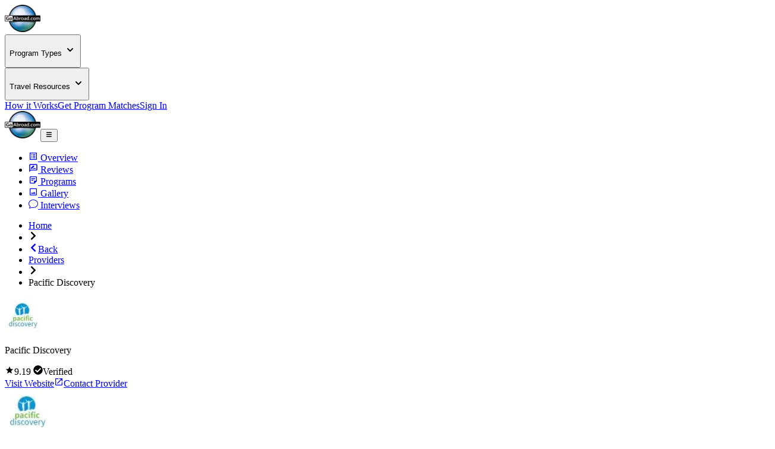

--- FILE ---
content_type: text/html; charset=utf-8
request_url: https://www.goabroad.com/providers/pacific-discovery
body_size: 43269
content:
<!DOCTYPE html><html lang="en"><head><meta charSet="UTF-8" data-next-head=""/><meta name="viewport" content="width=device-width, initial-scale=1.0, user-scalable=yes" data-next-head=""/><meta name="fragment" content="!" data-next-head=""/><meta name="language" content="providers" data-next-head=""/><link rel="icon" href="/favicon.ico" type="image/icon" sizes="256x256" data-next-head=""/><link rel="preconnect" href="https://image-transform.prod1.gaplabs.ph/image" data-next-head=""/><title data-next-head="">Pacific Discovery Programs &amp; Reviews | GoAbroad.com</title><meta name="description" content="Learn about Pacific Discovery! Browse program options, read reviews and interviews, view photos, and apply to go abroad with Pacific Discovery." data-next-head=""/><meta name="robots" content="index, follow, max-image-preview:large" data-next-head=""/><link rel="canonical" href="https://www.goabroad.com/providers/pacific-discovery" data-next-head=""/><meta property="fb:app_id" content="1192776820746545" data-next-head=""/><meta property="fb:pages" content="192597394475" data-next-head=""/><meta name="google-site-verification" content="u2AEa5rOlnyIWq1-8l26EaCXOWQ8CWPudKwAjcawQ54" data-next-head=""/><meta name="msvalidate.01" content="3666641D4D3CF0046645F59413DE3E59" data-next-head=""/><meta name="yandex-verification" content="2152da09ae506cb1" data-next-head=""/><meta name="og:type" content="website" data-next-head=""/><meta name="og:title" content="Pacific Discovery Programs &amp; Reviews | GoAbroad.com" data-next-head=""/><meta name="og:description" content="Learn about Pacific Discovery! Browse program options, read reviews and interviews, view photos, and apply to go abroad with Pacific Discovery." data-next-head=""/><meta name="og:image" content="https://images.goabroad.com/image/upload/c_pad,w_67,h_67/v1/images2/clients/logos/MAIN/logo-for-go-abroad-1538952256.jpg" data-next-head=""/><meta name="og:image:alt" content="Pacific Discovery" data-next-head=""/><meta name="og:ttl" content="345600" data-next-head=""/><meta name="og:url" content="https://www.goabroad.com/providers/pacific-discovery" data-next-head=""/><meta name="og:site_name" content="GoAbroad.com" data-next-head=""/><link rel="preload" href="/_next/static/media/Inter-s.p.84182923.ttf" as="font" type="font/ttf" crossorigin="anonymous" data-next-font="size-adjust"/><link rel="preload" href="/_next/static/chunks/bf86e7b341f9ce0c.css" as="style"/><link rel="preload" href="/_next/static/chunks/3315cfbebf468cad.css" as="style"/><link rel="preload" href="/_next/static/chunks/117b5e14b156aeec.css" as="style"/><link rel="preload" as="image" imageSrcSet="https://image-transform.prod1.gaplabs.ph/image/https://images.goabroad.com/image/upload/h_98,w_128/v1/images2/goabroad-logo.webp?width=64 1x, https://image-transform.prod1.gaplabs.ph/image/https://images.goabroad.com/image/upload/h_98,w_128/v1/images2/goabroad-logo.webp?width=128 2x" data-next-head=""/><script type="application/ld+json" data-next-head="">[{"@context":"https://schema.org","@type":"Organization","url":"https://www.pacificdiscovery.org/","name":"Pacific Discovery","logo":{"@type":"ImageObject","url":"https://images.goabroad.com/image/upload/c_pad,f_auto,w_100,h_100/v1/images2/clients/logos/MAIN/logo-for-go-abroad-1538952256.jpg","height":100,"width":100},"foundingDate":"2001","sameAs":["http://www.facebook.com/PacificDiscovery","https://www.x.com/pacificdiscovry","http://www.youtube.com/channel/UCuL7-PTMDJ38QzUastEGviA","http://plus.google.com/104061234496341892254","http://www.instagram.com/pacificdiscovery/","http://pacificdiscovery.smugmug.com/","http://www.pacificdiscovery.org/journal/","http://www.pacificdiscovery.org/journal/","http://www.goabroad.net/group.php?gID=223","http://www.linkedin.com/company/pacific-discovery"],"brand":"Pacific Discovery","address":{"@type":"PostalAddress","streetAddress":"UNIT 54","addressLocality":"QUEENSTOWN","addressRegion":"","postalCode":"9300","addressCountry":{"@type":"Country","name":"NZ"}},"aggregateRating":{"@type":"AggregateRating","ratingValue":9.19,"bestRating":10,"worstRating":1,"reviewCount":281},"review":[{"@type":"Review","author":{"@type":"Person","name":"Bronwyn Jones"},"name":"I was pushed out of my comfort zones and became a better person because of it.","datePublished":"2025-11-20 00:00:00","reviewRating":{"@type":"Rating","bestRating":10,"ratingValue":10,"worstRating":1},"reviewBody":"Pacific Discovery will always have a special place in my heart. I learned so much about myself as well as other places and other people. I was pushed out of my comfort zones and became a better person because of it."},{"@type":"Review","author":{"@type":"Person","name":"Anouk Sethi"},"name":"Achieved lots more","datePublished":"2025-11-19 00:00:00","reviewRating":{"@type":"Rating","bestRating":10,"ratingValue":10,"worstRating":1},"reviewBody":"The two and a half months I spent in Peru and Ecuador flew by, and I still can’t believe everything we did. I came in hoping to improve my Spanish, but I achieved lots more. I overcame my fear of heights, learned practical life skills (like plunging a toilet), formed a close group bond, became a stronger hiker, and so much else."},{"@type":"Review","author":{"@type":"Person","name":"Lara Zizliauskas"},"name":"Made me grow so much as a person","datePublished":"2025-11-19 00:00:00","reviewRating":{"@type":"Rating","bestRating":10,"ratingValue":10,"worstRating":1},"reviewBody":"Yes. This South America Semester program genuinely made me grow so much as a person and I am grateful to have made many meaningful connections, memories, and to have seen all the beautiful things I have on this program."},{"@type":"Review","author":{"@type":"Person","name":"Greta Tod"},"name":"Pushing past my comfort zone","datePublished":"2025-11-19 00:00:00","reviewRating":{"@type":"Rating","bestRating":10,"ratingValue":10,"worstRating":1},"reviewBody":"I had an amazing time on my gap semester. I learned so much and loved pushing past my comfort zone in activities, trying new things, and bonding with the group. I not only grew as a person but created lasting memories and connections."},{"@type":"Review","author":{"@type":"Person","name":"Kaden Smeenk"},"name":"Not a walk in the park but it's a program that I would recommend for someone who genuinely wants to be challenged","datePublished":"2025-11-19 00:00:00","reviewRating":{"@type":"Rating","bestRating":10,"ratingValue":10,"worstRating":1},"reviewBody":"Rager of a program. I found myself struggling, thinking, and then growing constantly. It's not a walk in the park but it's a program that I would recommend for someone who genuinely wants to be challenged in order to be molded into a better version of themselves."},{"@type":"Review","author":{"@type":"Person","name":"Anna Marsman"},"name":"I made amazing new memories","datePublished":"2025-11-19 00:00:00","reviewRating":{"@type":"Rating","bestRating":10,"ratingValue":10,"worstRating":1},"reviewBody":"This Fall 2025 South America Semester program was an amazing experience where I made amazing new memories. There is time to explore nature and get to know the culture I a different way that you wouldn’t normally do."},{"@type":"Review","author":{"@type":"Person","name":"Dylan Gray"},"name":"Every day is a new adventure and journey.","datePublished":"2025-11-18 00:00:00","reviewRating":{"@type":"Rating","bestRating":10,"ratingValue":10,"worstRating":1},"reviewBody":"Pacific discovery has been the most thrilling and fun trip I have done in my lifetime. Whether it be the people I’ve met or the countless activities we have done every day is a new adventure and journey."},{"@type":"Review","author":{"@type":"Person","name":"Dylan Mallon"},"name":"An adventure of a lifetime","datePublished":"2025-11-18 00:00:00","reviewRating":{"@type":"Rating","bestRating":10,"ratingValue":10,"worstRating":1},"reviewBody":"If you want to go on an adventure of a lifetime with people that you will never forget, don’t wait to discover pacific discovery. This program will not only be exhilarating, but will challenge you in just the right way."}]},{"@context":"https://schema.org","@type":"WebPage","id":"https://www.goabroad.com/providers/pacific-discovery","description":"Learn about Pacific Discovery! Browse program options, read reviews and interviews, view photos, and apply to go abroad with Pacific Discovery.","publisher":{"@context":"http://schema.org","@type":"Organization","@id":"https://www.goabroad.com","name":"GoAbroad.com","legalName":"GoAbroad, LLC","url":"https://www.goabroad.com","sameAs":["https://www.facebook.com/GoAbroadCom","https://www.threads.net/@goabroadcom","https://www.youtube.com/user/GoAbroadCom","https://pinterest.com/goabroadcom/","https://instagram.com/goabroadcom/","https://www.linkedin.com/company/goabroad/","https://www.tiktok.com/@goabroadcom"],"logo":{"@type":"ImageObject","url":"https://images.goabroad.com/image/upload/w_145,h_112/v1/images2/goabroad-logo.webp","height":112,"width":145}}},{"@context":"https://schema.org","@type":"BreadcrumbList","itemListElement":[{"@type":"ListItem","position":1,"name":"Home","item":"https://www.goabroad.com"},{"@type":"ListItem","position":2,"name":"Providers","item":"https://www.goabroad.com/providers"},{"@type":"ListItem","position":3,"name":"Pacific Discovery","item":"https://www.goabroad.com/providers/pacific-discovery"}]}]</script><link rel="stylesheet" href="/_next/static/chunks/bf86e7b341f9ce0c.css" data-n-g=""/><link rel="stylesheet" href="/_next/static/chunks/3315cfbebf468cad.css" data-n-g=""/><link rel="stylesheet" href="/_next/static/chunks/117b5e14b156aeec.css" data-n-p=""/><noscript data-n-css=""></noscript><script defer="" noModule="" src="/_next/static/chunks/a6dad97d9634a72d.js"></script><script src="/_next/static/chunks/b3d4eb00f1cff17e.js" defer=""></script><script src="/_next/static/chunks/cddfe1875d95925d.js" defer=""></script><script src="/_next/static/chunks/87a178385a85bae8.js" defer=""></script><script src="/_next/static/chunks/142c31357ad1fcf8.js" defer=""></script><script src="/_next/static/chunks/c22192becc0be280.js" defer=""></script><script src="/_next/static/chunks/e2b379490c73bf71.js" defer=""></script><script src="/_next/static/chunks/35d5fadf1126e5e6.js" defer=""></script><script src="/_next/static/chunks/3eab218829c97740.js" defer=""></script><script src="/_next/static/chunks/7c5fd71e2b290cfb.js" defer=""></script><script src="/_next/static/chunks/0eca2fab941438b4.js" defer=""></script><script src="/_next/static/chunks/bc452fc8f412943b.js" defer=""></script><script src="/_next/static/chunks/93e276a2623341a5.js" defer=""></script><script src="/_next/static/chunks/fca8cf1ccc8d9b8d.js" defer=""></script><script src="/_next/static/chunks/f9c157c81f34c533.js" defer=""></script><script src="/_next/static/chunks/eb103e4d876e7c84.js" defer=""></script><script src="/_next/static/chunks/86d0d5aa8f7fcd43.js" defer=""></script><script src="/_next/static/chunks/b706a4d7c7f25e87.js" defer=""></script><script src="/_next/static/chunks/7e0a978ef9f5494d.js" defer=""></script><script src="/_next/static/chunks/0342ed944826b1fd.js" defer=""></script><script src="/_next/static/chunks/121035eb2c0fdff0.js" defer=""></script><script src="/_next/static/chunks/c65757fc46447725.js" defer=""></script><script src="/_next/static/chunks/ab41cc6a2c50392c.js" defer=""></script><script src="/_next/static/chunks/turbopack-43a6cde7e3966d4b.js" defer=""></script><script src="/_next/static/chunks/3745b88615a9cbb9.js" defer=""></script><script src="/_next/static/chunks/15882e4995538e51.js" defer=""></script><script src="/_next/static/chunks/746e66139a69a71a.js" defer=""></script><script src="/_next/static/chunks/65968d4aa9e0119d.js" defer=""></script><script src="/_next/static/chunks/01abdc1bc46fdb99.js" defer=""></script><script src="/_next/static/chunks/77c27e9aa59daa44.js" defer=""></script><script src="/_next/static/chunks/816361b1a878f5a4.js" defer=""></script><script src="/_next/static/chunks/c5a2111d66ca0a6b.js" defer=""></script><script src="/_next/static/chunks/3d0cf15de69dd2fe.js" defer=""></script><script src="/_next/static/chunks/12e84977a7eb00fe.js" defer=""></script><script src="/_next/static/chunks/1797fc027b7e973d.js" defer=""></script><script src="/_next/static/chunks/27264bbe15e5a9c2.js" defer=""></script><script src="/_next/static/chunks/b4860bd1113fef6e.js" defer=""></script><script src="/_next/static/chunks/8f497d7661c95ee7.js" defer=""></script><script src="/_next/static/chunks/64415108b2648aa6.js" defer=""></script><script src="/_next/static/chunks/af998a49ab0f87b5.js" defer=""></script><script src="/_next/static/chunks/9bf4c6764928ef74.js" defer=""></script><script src="/_next/static/chunks/857ae51432e47ba3.js" defer=""></script><script src="/_next/static/chunks/turbopack-8be6a0a76014a785.js" defer=""></script><script src="/_next/static/O65oE0ujDsc4vjytPf9kn/_ssgManifest.js" defer=""></script><script src="/_next/static/O65oE0ujDsc4vjytPf9kn/_buildManifest.js" defer=""></script></head><body><noscript><iframe
                                            src="https://www.googletagmanager.com/ns.html?id=GTM-THR8BK"
                                            height="0"
                                            width="0"
                                            style="display:none;visibility:hidden"
                                        ></iframe></noscript><link rel="preload" as="image" imageSrcSet="https://image-transform.prod1.gaplabs.ph/image/https://images.goabroad.com/image/upload/h_98,w_128/v1/images2/goabroad-logo.webp?width=64 1x, https://image-transform.prod1.gaplabs.ph/image/https://images.goabroad.com/image/upload/h_98,w_128/v1/images2/goabroad-logo.webp?width=128 2x"/><link rel="preload" as="image" imageSrcSet="https://image-transform.prod1.gaplabs.ph/image/https://images.goabroad.com/image/upload/c_pad,w_67,h_67/v1/images2/clients/logos/MAIN/logo-for-go-abroad-1538952256.jpg?width=96 1x, https://image-transform.prod1.gaplabs.ph/image/https://images.goabroad.com/image/upload/c_pad,w_67,h_67/v1/images2/clients/logos/MAIN/logo-for-go-abroad-1538952256.jpg?width=256 2x" fetchPriority="high"/><div id="__next"><script data-cookieconsent="ignore">
                    window.dataLayer = window.dataLayer || [];
                    function gtag(){dataLayer.push(arguments);}
                    gtag("set", "ads_data_redaction", true);
                    gtag("set", "url_passthrough", true);
                    </script><span hidden="" style="position:fixed;top:1px;left:1px;width:1px;height:0;padding:0;margin:-1px;overflow:hidden;clip:rect(0, 0, 0, 0);white-space:nowrap;border-width:0;display:none"></span><span hidden="" style="position:fixed;top:1px;left:1px;width:1px;height:0;padding:0;margin:-1px;overflow:hidden;clip:rect(0, 0, 0, 0);white-space:nowrap;border-width:0;display:none"></span><div class="h-auto bg-white"><div class="relative z-30 h-fit w-full bg-white shadow-md"><div class="mx-auto hidden w-full max-w-7xl items-center justify-center px-4 py-4 lg:flex lg:px-4"><a href="https://www.goabroad.com/" title="GoAbroad.com" class="mr-[15px] flex h-[50px] w-[85px]"><img alt="GoAbroad" loading="lazy" width="60" height="46" decoding="async" data-nimg="1" class="self-center" style="color:transparent" srcSet="https://image-transform.prod1.gaplabs.ph/image/https://images.goabroad.com/image/upload/h_92,w_120,q_100/v1/images2/goabroad-logo.webp?width=64 1x, https://image-transform.prod1.gaplabs.ph/image/https://images.goabroad.com/image/upload/h_92,w_120,q_100/v1/images2/goabroad-logo.webp?width=128 2x" src="https://image-transform.prod1.gaplabs.ph/image/https://images.goabroad.com/image/upload/h_92,w_120,q_100/v1/images2/goabroad-logo.webp?width=128"/></a><nav class="flex w-full items-center justify-end gap-8"><div class="hidden lg:block"><div class="relative" data-headlessui-state=""><button class="inline-flex items-center rounded-md text-base font-semibold text-neutral-700 hover:text-neutral-900 focus:outline-none focus:ring-0" type="button" aria-expanded="false" data-headlessui-state=""><p class="flex items-center text-sm font-bold" aria-label="Choose Experience">Program Types<!-- --> <svg stroke="currentColor" fill="currentColor" stroke-width="0" viewBox="0 0 20 20" aria-hidden="true" height="20px" width="20px" xmlns="http://www.w3.org/2000/svg"><path fill-rule="evenodd" d="M5.293 7.293a1 1 0 011.414 0L10 10.586l3.293-3.293a1 1 0 111.414 1.414l-4 4a1 1 0 01-1.414 0l-4-4a1 1 0 010-1.414z" clip-rule="evenodd"></path></svg></p></button><noscript><div class="hidden"><a href="https://www.goabroad.com/study-abroad">Study Abroad</a><a href="https://www.goabroad.com/volunteer-abroad">Volunteer Abroad</a><a href="https://www.goabroad.com/intern-abroad">Intern Abroad</a><a href="https://www.goabroad.com/teach-abroad">Teach Abroad</a><a href="https://www.goabroad.com/tefl-courses">TEFL Courses</a><a href="https://www.goabroad.com/gap-year">Gap Year</a><a href="https://www.goabroad.com/degree-abroad">Degrees Abroad</a><a href="https://www.goabroad.com/highschool-study-abroad">High School Abroad</a><a href="https://www.goabroad.com/language-study-abroad">Language Schools</a><a href="https://www.goabroad.com/adventure-travel-abroad">Adventure Travel</a><a href="https://jobs.goabroad.com">Jobs Abroad</a></div></noscript></div><span hidden="" style="position:fixed;top:1px;left:1px;width:1px;height:0;padding:0;margin:-1px;overflow:hidden;clip:rect(0, 0, 0, 0);white-space:nowrap;border-width:0;display:none"></span></div><div class="hidden lg:block"><div class="relative" data-headlessui-state=""><button class="inline-flex items-center rounded-md text-base font-semibold text-neutral-700 hover:text-neutral-900 focus:outline-none focus:ring-0" type="button" aria-expanded="false" data-headlessui-state=""><p class="flex items-center text-sm font-bold" aria-label="Online Programs">Travel Resources<!-- --> <svg stroke="currentColor" fill="currentColor" stroke-width="0" viewBox="0 0 20 20" aria-hidden="true" height="20px" width="20px" xmlns="http://www.w3.org/2000/svg"><path fill-rule="evenodd" d="M5.293 7.293a1 1 0 011.414 0L10 10.586l3.293-3.293a1 1 0 111.414 1.414l-4 4a1 1 0 01-1.414 0l-4-4a1 1 0 010-1.414z" clip-rule="evenodd"></path></svg></p></button><noscript><div class="hidden"><a href="https://insurance.goabroad.com">Travel Insurance</a><a href="https://www.goabroad.com/travel-resources/accommodations-abroad">Accommodation</a><a href="https://www.goabroad.com/travel-resources/flights-transportation">Flights &amp; Transportation</a><a href="https://www.goabroad.com/travel-resources/mobile-data-abroad">eSIM &amp; Mobile Data</a><a href="https://www.goabroad.com/travel-resources/passports-visas">Passports &amp; Visas</a><a href="https://www.goabroad.com/travel-resources/finances-abroad">Finances &amp; Credit Cards</a><a href="https://www.goabroad.com/scholarships-abroad">Scholarships</a><a href="https://www.goabroad.com/articles">Travel Articles</a></div></noscript></div><span hidden="" style="position:fixed;top:1px;left:1px;width:1px;height:0;padding:0;margin:-1px;overflow:hidden;clip:rect(0, 0, 0, 0);white-space:nowrap;border-width:0;display:none"></span></div><a class="gtm-how-it-works focus:ring-primary-200 rounded-md text-sm font-bold text-neutral-700 hover:text-neutral-900 focus:outline-none focus:ring-2 focus:ring-offset-4" href="https://www.goabroad.com/how-it-works">How it Works</a><a class="gtm-help-me focus:ring-primary-200 rounded-md text-sm font-bold text-neutral-700 hover:text-neutral-900 focus:outline-none focus:ring-2 focus:ring-offset-4" href="https://www.goabroad.com/onlineadvisor">Get Program Matches</a><a class="gtm-no-link-sign-in-myg focus:ring-primary-100 cursor-pointer rounded-[3px] border border-solid border-neutral-700 px-[15px] py-[10px] text-sm font-bold leading-4 text-neutral-700 hover:border-neutral-900 hover:text-neutral-900 focus:outline-none focus:ring-4" data-cy="sign-in-btn" href="https://my.goabroad.com/auth/signin?callbackUrl=https://www.goabroad.com">Sign In</a></nav></div></div><div class="flex h-[80px] w-full items-center justify-between bg-white shadow-md lg:hidden"><div class="gap-sm p-sm md:gap-md flex h-[80px] w-full items-center justify-between bg-white undefined"><a href="https://www.goabroad.com/" title="GoAbroad.com" class="flex h-[46px] w-[60px]"><img alt="GoAbroad" width="60" height="46" decoding="async" data-nimg="1" style="color:transparent" srcSet="https://image-transform.prod1.gaplabs.ph/image/https://images.goabroad.com/image/upload/h_98,w_128/v1/images2/goabroad-logo.webp?width=64 1x, https://image-transform.prod1.gaplabs.ph/image/https://images.goabroad.com/image/upload/h_98,w_128/v1/images2/goabroad-logo.webp?width=128 2x" src="https://image-transform.prod1.gaplabs.ph/image/https://images.goabroad.com/image/upload/h_98,w_128/v1/images2/goabroad-logo.webp?width=128"/></a><button class="shrink-0 rounded-sm outline-0 focus:shadow-none active:outline-none lg:hidden" aria-label="hamburger menu"><svg stroke="currentColor" fill="currentColor" stroke-width="0" viewBox="0 0 20 20" aria-hidden="true" class="text-2xl text-gray-900 md:text-3xl" height="1em" width="1em" xmlns="http://www.w3.org/2000/svg"><path fill-rule="evenodd" d="M3 5a1 1 0 011-1h12a1 1 0 110 2H4a1 1 0 01-1-1zM3 10a1 1 0 011-1h12a1 1 0 110 2H4a1 1 0 01-1-1zM3 15a1 1 0 011-1h12a1 1 0 110 2H4a1 1 0 01-1-1z" clip-rule="evenodd"></path></svg></button></div></div></div><main class="inter_aa47fff9-module__nIfcJa__className"><main class="flex flex-col items-center text-neutral-800"><section class="z-30 hidden w-full justify-center bg-white shadow-md [&amp;&gt;div]:w-full [&amp;&gt;div]:max-w-7xl relative"><div class="w-full max-w-7xl"><ul class="flex w-full justify-center text-xs text-slate-700"><li class="w-full"><a data-to-scrollspy-id="overview" href="#overview" class="gtm-no-link-program-page-tab flex w-full flex-col items-center justify-center gap-1 rounded-md px-2 py-4 font-bold hover:bg-slate-900/20 md:flex-row md:gap-2 md:py-5" data-active="false"><svg stroke="currentColor" fill="currentColor" stroke-width="0" viewBox="0 0 24 24" class="text-xl" height="1em" width="1em" xmlns="http://www.w3.org/2000/svg"><path fill="none" d="M0 0h24v24H0V0z"></path><path d="M11 7h6v2h-6zm0 4h6v2h-6zm0 4h6v2h-6zM7 7h2v2H7zm0 4h2v2H7zm0 4h2v2H7zM20.1 3H3.9c-.5 0-.9.4-.9.9v16.2c0 .4.4.9.9.9h16.2c.4 0 .9-.5.9-.9V3.9c0-.5-.5-.9-.9-.9zM19 19H5V5h14v14z"></path></svg> <!-- -->Overview</a></li><li class="w-full"><a data-to-scrollspy-id="reviews" href="#reviews" class="gtm-no-link-program-page-tab flex w-full flex-col items-center justify-center gap-1 rounded-md px-2 py-4 font-bold hover:bg-slate-900/20 md:flex-row md:gap-2 md:py-5" data-active="false"><svg stroke="currentColor" fill="currentColor" stroke-width="0" viewBox="0 0 24 24" class="text-xl" height="1em" width="1em" xmlns="http://www.w3.org/2000/svg"><path fill="none" d="M0 0h24v24H0V0z"></path><path d="M20 2H4c-1.1 0-1.99.9-1.99 2L2 22l4-4h14c1.1 0 2-.9 2-2V4c0-1.1-.9-2-2-2zm0 14H5.17l-.59.59-.58.58V4h16v12zm-9.5-2H18v-2h-5.5zm3.86-5.87c.2-.2.2-.51 0-.71l-1.77-1.77c-.2-.2-.51-.2-.71 0L6 11.53V14h2.47l5.89-5.87z"></path></svg> <!-- -->Reviews</a></li><li class="w-full"><a data-to-scrollspy-id="programs" href="#programs" class="gtm-no-link-program-page-tab flex w-full flex-col items-center justify-center gap-1 rounded-md px-2 py-4 font-bold hover:bg-slate-900/20 md:flex-row md:gap-2 md:py-5" data-active="false"><svg stroke="currentColor" fill="currentColor" stroke-width="0" viewBox="0 0 24 24" class="text-xl" height="1em" width="1em" xmlns="http://www.w3.org/2000/svg"><path fill="none" d="M0 0h24v24H0z"></path><path d="M19 5v9h-5v5H5V5h14m0-2H5c-1.1 0-2 .9-2 2v14c0 1.1.9 2 2 2h10l6-6V5c0-1.1-.9-2-2-2zm-7 11H7v-2h5v2zm5-4H7V8h10v2z"></path></svg> <!-- -->Programs</a></li><li class="w-full"><a data-to-scrollspy-id="gallery" href="#gallery" class="gtm-no-link-program-page-tab flex w-full flex-col items-center justify-center gap-1 rounded-md px-2 py-4 font-bold hover:bg-slate-900/20 md:flex-row md:gap-2 md:py-5" data-active="false"><svg stroke="currentColor" fill="currentColor" stroke-width="0" viewBox="0 0 24 24" class="text-xl" height="1em" width="1em" xmlns="http://www.w3.org/2000/svg"><path fill="none" d="M0 0h24v24H0V0z"></path><path d="M19 5v14H5V5h14m0-2H5c-1.1 0-2 .9-2 2v14c0 1.1.9 2 2 2h14c1.1 0 2-.9 2-2V5c0-1.1-.9-2-2-2zm-4.86 8.86-3 3.87L9 13.14 6 17h12l-3.86-5.14z"></path></svg> <!-- -->Gallery</a></li><li class="w-full md:block"><a data-to-scrollspy-id="interviews" href="#interviews" class="gtm-no-link-program-page-tab flex w-full flex-col items-center justify-center gap-1 rounded-md px-2 py-4 font-bold hover:bg-slate-900/20 md:flex-row md:gap-2 md:py-5" data-active="false"><svg stroke="currentColor" fill="currentColor" stroke-width="0" viewBox="0 0 16 16" class="text-xl" height="1em" width="1em" xmlns="http://www.w3.org/2000/svg"><path d="M2.678 11.894a1 1 0 0 1 .287.801 11 11 0 0 1-.398 2c1.395-.323 2.247-.697 2.634-.893a1 1 0 0 1 .71-.074A8 8 0 0 0 8 14c3.996 0 7-2.807 7-6s-3.004-6-7-6-7 2.808-7 6c0 1.468.617 2.83 1.678 3.894m-.493 3.905a22 22 0 0 1-.713.129c-.2.032-.352-.176-.273-.362a10 10 0 0 0 .244-.637l.003-.01c.248-.72.45-1.548.524-2.319C.743 11.37 0 9.76 0 8c0-3.866 3.582-7 8-7s8 3.134 8 7-3.582 7-8 7a9 9 0 0 1-2.347-.306c-.52.263-1.639.742-3.468 1.105"></path></svg> <!-- -->Interviews</a></li></ul></div></section><div class="w-full justify-center lg:flex"><ul class="flex w-full max-w-7xl items-center gap-2 py-4 text-xs uppercase text-slate-100"><li class="hidden font-bold lg:flex text-cobalt-500"><a href="https://www.goabroad.com" class="focus:ring-primary-100 hover:ring-primary-100 rounded-sm hover:ring focus:ring">Home</a></li><li><svg stroke="currentColor" fill="currentColor" stroke-width="0" viewBox="0 0 320 512" class="hidden text-xs text-neutral-500 lg:block" height="1em" width="1em" xmlns="http://www.w3.org/2000/svg"><path d="M285.476 272.971L91.132 467.314c-9.373 9.373-24.569 9.373-33.941 0l-22.667-22.667c-9.357-9.357-9.375-24.522-.04-33.901L188.505 256 34.484 101.255c-9.335-9.379-9.317-24.544.04-33.901l22.667-22.667c9.373-9.373 24.569-9.373 33.941 0L285.475 239.03c9.373 9.372 9.373 24.568.001 33.941z"></path></svg></li><li class="text-cobalt-500 flex items-center gap-2 pl-4 font-bold lg:hidden"><a href="https://www.goabroad.com/providers" class="gtm-program-back focus:ring-primary-100 hover:ring-primary-100 flex items-center gap-2 rounded-sm hover:ring focus:ring"><svg stroke="currentColor" fill="currentColor" stroke-width="0" viewBox="0 0 320 512" class="text-xs" height="1em" width="1em" xmlns="http://www.w3.org/2000/svg"><path d="M34.52 239.03L228.87 44.69c9.37-9.37 24.57-9.37 33.94 0l22.67 22.67c9.36 9.36 9.37 24.52.04 33.9L131.49 256l154.02 154.75c9.34 9.38 9.32 24.54-.04 33.9l-22.67 22.67c-9.37 9.37-24.57 9.37-33.94 0L34.52 272.97c-9.37-9.37-9.37-24.57 0-33.94z"></path></svg><span>Back</span></a></li><li class="hidden font-bold lg:flex text-cobalt-500"><a href="https://www.goabroad.com/providers" class="focus:ring-primary-100 hover:ring-primary-100 rounded-sm hover:ring focus:ring">Providers</a></li><li><svg stroke="currentColor" fill="currentColor" stroke-width="0" viewBox="0 0 320 512" class="hidden text-xs text-neutral-500 lg:block" height="1em" width="1em" xmlns="http://www.w3.org/2000/svg"><path d="M285.476 272.971L91.132 467.314c-9.373 9.373-24.569 9.373-33.941 0l-22.667-22.667c-9.357-9.357-9.375-24.522-.04-33.901L188.505 256 34.484 101.255c-9.335-9.379-9.317-24.544.04-33.901l22.667-22.667c9.373-9.373 24.569-9.373 33.941 0L285.475 239.03c9.373 9.372 9.373 24.568.001 33.941z"></path></svg></li><li class="hidden font-bold lg:flex font-normal text-neutral-500">Pacific Discovery</li></ul></div><section class="z-outerspace left-0 hidden w-full items-center justify-center bg-slate-50 p-4 shadow-[rgba(0,0,15,0.3)_0px_2px_10px_0px]"><div class="flex w-full max-w-7xl items-center justify-between gap-4"><div class="hidden items-center gap-4 lg:flex"><div class="h-[60px] shrink-0 rounded-md bg-slate-200 p-1"><img alt="Pacific Discovery logo" loading="lazy" width="60" height="60" decoding="async" data-nimg="1" class="h-full w-full rounded-md bg-white p-1" style="color:transparent" srcSet="https://image-transform.prod1.gaplabs.ph/image/https://images.goabroad.com/image/upload/c_pad,w_67,h_67/v1/images2/clients/logos/MAIN/logo-for-go-abroad-1538952256.jpg?width=64 1x, https://image-transform.prod1.gaplabs.ph/image/https://images.goabroad.com/image/upload/c_pad,w_67,h_67/v1/images2/clients/logos/MAIN/logo-for-go-abroad-1538952256.jpg?width=128 2x" src="https://image-transform.prod1.gaplabs.ph/image/https://images.goabroad.com/image/upload/c_pad,w_67,h_67/v1/images2/clients/logos/MAIN/logo-for-go-abroad-1538952256.jpg?width=128"/></div><p class="text-lg font-bold">Pacific Discovery</p><div class="flex gap-2"><span class="flex items-center gap-2 text-base font-bold"><svg stroke="currentColor" fill="currentColor" stroke-width="0" viewBox="0 0 512 512" class="text-sun-500 text-lg" height="1em" width="1em" xmlns="http://www.w3.org/2000/svg"><path d="M256 372.686L380.83 448l-33.021-142.066L458 210.409l-145.267-12.475L256 64l-56.743 133.934L54 210.409l110.192 95.525L131.161 448z"></path></svg>9.19<!-- --> <span class="font-normal"></span></span><span class="flex items-center gap-1 text-sm font-bold"><svg stroke="currentColor" fill="currentColor" stroke-width="0" viewBox="0 0 512 512" class="text-fern-500 text-base" height="1em" width="1em" xmlns="http://www.w3.org/2000/svg"><path d="M504 256c0 136.967-111.033 248-248 248S8 392.967 8 256 119.033 8 256 8s248 111.033 248 248zM227.314 387.314l184-184c6.248-6.248 6.248-16.379 0-22.627l-22.627-22.627c-6.248-6.249-16.379-6.249-22.628 0L216 308.118l-70.059-70.059c-6.248-6.248-16.379-6.248-22.628 0l-22.627 22.627c-6.248 6.248-6.248 16.379 0 22.627l104 104c6.249 6.249 16.379 6.249 22.628.001z"></path></svg>Verified</span></div></div><div class="flex w-full gap-4 text-xs md:text-sm lg:w-auto"><a rel="sponsored noopener" target="_blank" class="gtm-provider-visit-website bg-roman-500 flex w-full min-w-40 items-center justify-center rounded-md px-4 py-4 text-center text-sm font-bold text-white shadow-md hover:bg-red-500 focus:bg-red-500 focus:ring-4 focus:ring-red-200 lg:w-auto" href="https://www.pacificdiscovery.org/">Visit Website<svg stroke="currentColor" fill="currentColor" stroke-width="0" viewBox="0 0 512 512" class="ml-2" height="1em" width="1em" xmlns="http://www.w3.org/2000/svg"><path d="M405.34 405.332H106.66V106.668H240V64H106.66C83.191 64 64 83.197 64 106.668v298.664C64 428.803 83.191 448 106.66 448h298.68c23.469 0 42.66-19.197 42.66-42.668V272h-42.66v133.332zM288 64v42.668h87.474L159.999 322.133l29.866 29.866 215.476-215.47V224H448V64H288z"></path></svg></a><a href="https://www.pacificdiscovery.org/contact-us/get-in-touch?utm_source=referral&amp;utm_medium=goabroad.com" rel="sponsored noopener" target="_blank" class="gtm-contact-provider bg-cobalt-500 hover:bg-cobalt-600 focus:bg-cobalt-600 focus:ring-primary-100 flex w-full min-w-40 items-center justify-center rounded-md px-4 py-4 text-center text-sm font-bold text-white shadow-md focus:ring-4 lg:w-auto">Contact Provider</a></div></div></section><section class="relative flex w-full flex-col"><div class="bottom-0 left-0 flex w-full justify-center"><div class=" w-full max-w-7xl"><section class="flex flex-col gap-4 border-b px-4 py-8 xl:px-0"><div id="overview"><div class="flex items-center gap-4 "><div class="h-[65px] max-w-[65px] shrink-0 rounded-md bg-slate-200 p-1 md:h-[75px] md:max-w-[75px]"><img alt="Pacific Discovery logo" fetchPriority="high" loading="eager" width="75" height="75" decoding="async" data-nimg="1" class="h-full w-full rounded-md bg-white object-contain px-2" style="color:transparent" srcSet="https://image-transform.prod1.gaplabs.ph/image/https://images.goabroad.com/image/upload/c_pad,w_67,h_67/v1/images2/clients/logos/MAIN/logo-for-go-abroad-1538952256.jpg?width=96 1x, https://image-transform.prod1.gaplabs.ph/image/https://images.goabroad.com/image/upload/c_pad,w_67,h_67/v1/images2/clients/logos/MAIN/logo-for-go-abroad-1538952256.jpg?width=256 2x" src="https://image-transform.prod1.gaplabs.ph/image/https://images.goabroad.com/image/upload/c_pad,w_67,h_67/v1/images2/clients/logos/MAIN/logo-for-go-abroad-1538952256.jpg?width=256"/></div><div class="flex flex-col  gap-1 text-neutral-900"><h1 class="xs:text-xl text-lg font-bold leading-6 md:text-2xl">Pacific Discovery</h1></div></div><div class="mt-2 flex gap-4 text-xs font-bold text-neutral-900"><span class="flex items-center gap-1"><svg stroke="currentColor" fill="currentColor" stroke-width="0" viewBox="0 0 512 512" class="text-sun-500 text-lg" height="1em" width="1em" xmlns="http://www.w3.org/2000/svg"><path d="M256 372.686L380.83 448l-33.021-142.066L458 210.409l-145.267-12.475L256 64l-56.743 133.934L54 210.409l110.192 95.525L131.161 448z"></path></svg>9.19<!-- --> (<!-- -->281<!-- -->)</span><span class="flex items-center gap-1"><svg stroke="currentColor" fill="currentColor" stroke-width="0" viewBox="0 0 512 512" class="text-fern-500 text-base" height="1em" width="1em" xmlns="http://www.w3.org/2000/svg"><path d="M504 256c0 136.967-111.033 248-248 248S8 392.967 8 256 119.033 8 256 8s248 111.033 248 248zM227.314 387.314l184-184c6.248-6.248 6.248-16.379 0-22.627l-22.627-22.627c-6.248-6.249-16.379-6.249-22.628 0L216 308.118l-70.059-70.059c-6.248-6.248-16.379-6.248-22.628 0l-22.627 22.627c-6.248 6.248-6.248 16.379 0 22.627l104 104c6.249 6.249 16.379 6.249 22.628.001z"></path></svg>Verified</span><span class="flex items-center gap-1"><svg stroke="currentColor" fill="currentColor" stroke-width="0" viewBox="0 0 24 24" class="text-cobalt-500 text-lg" height="1em" width="1em" xmlns="http://www.w3.org/2000/svg"><path fill="none" d="M0 0h24v24H0z"></path><path d="M19 5v9h-5v5H5V5h14m0-2H5c-1.1 0-2 .9-2 2v14c0 1.1.9 2 2 2h10l6-6V5c0-1.1-.9-2-2-2zm-7 11H7v-2h5v2zm5-4H7V8h10v2z"></path></svg>24<!-- --> Programs</span></div></div><div class="xs:text-xs flex items-center gap-2 text-[10px] md:gap-4 md:text-sm"><a rel="sponsored noopener" target="_blank" class="gtm-provider-visit-website flex items-center justify-center px-2  md:px-4 bg-roman-500 w-full rounded-md py-2.5 text-center font-bold text-white hover:bg-red-500 focus:bg-red-500 focus:ring-4 focus:ring-red-200 md:w-auto" href="https://www.pacificdiscovery.org/">Visit Website<svg stroke="currentColor" fill="currentColor" stroke-width="0" viewBox="0 0 512 512" class="ml-2" height="1em" width="1em" xmlns="http://www.w3.org/2000/svg"><path d="M405.34 405.332H106.66V106.668H240V64H106.66C83.191 64 64 83.197 64 106.668v298.664C64 428.803 83.191 448 106.66 448h298.68c23.469 0 42.66-19.197 42.66-42.668V272h-42.66v133.332zM288 64v42.668h87.474L159.999 322.133l29.866 29.866 215.476-215.47V224H448V64H288z"></path></svg></a><a rel="sponsored noopener" target="_blank" class="gtm-contact-provider bg-cobalt-500 hover:bg-cobalt-600 focus:bg-cobalt-600 focus:ring-primary-100 flex w-full items-center justify-center rounded-md py-2.5 text-center font-bold text-white focus:ring-4 md:w-auto md:px-4" href="https://www.pacificdiscovery.org/contact-us/get-in-touch?utm_source=referral&amp;utm_medium=goabroad.com">Contact Provider</a></div></section></div></div></section><div class="mb-12 mt-6 flex w-full max-w-7xl flex-col gap-12"><div class="flex flex-col gap-12 md:flex-row"><section class="flex flex-col gap-12 xl:flex-row xl:gap-6 lg:mt-0"><div class="flex flex-col gap-12"><div class="flex flex-col gap-4 px-4 xl:px-0"><h2 class="text-xl font-bold">Why choose <!-- -->Pacific Discovery<!-- -->?</h2><div class="flex flex-col gap-2 whitespace-pre-wrap"><div class="block md:hidden"><p>Join us on an overland journey of discovery, and get immersed in a facilitated learning environment that is designed to maximize the educational and life-skills potential for our participants. Our programs blend meaningful and challenging experiential travel, cultural immersion, personal and leadership development, outdoors and wilderness exploration, service learning projects, a focus on sustaina...</p></div><div class="hidden md:block"><p>Join us on an overland journey of discovery, and get immersed in a facilitated learning environment that is designed to maximize the educational and life-skills potential for our participants. Our programs blend meaningful and challenging experiential travel, cultural immersion, personal and leadership development, outdoors and wilderness exploration, service learning projects, a focus on sustainability and travel ethics, and transferable academic credit options.

The programs have two goals for participants:

1. Learning about the people, culture, religion, history, environments and issues of the region the program travels through. Then relating these experiences to bigger picture concepts of globalization, human rights, environment, sustainability and ethics.

2. Providing a framew...</p></div><div class="mt-2 flex w-fit cursor-pointer items-center gap-1 font-bold md:hidden">Read More<!-- --> <svg stroke="currentColor" fill="currentColor" stroke-width="0" viewBox="0 0 320 512" class="false transform text-xs" height="1em" width="1em" xmlns="http://www.w3.org/2000/svg"><path d="M285.476 272.971L91.132 467.314c-9.373 9.373-24.569 9.373-33.941 0l-22.667-22.667c-9.357-9.357-9.375-24.522-.04-33.901L188.505 256 34.484 101.255c-9.335-9.379-9.317-24.544.04-33.901l22.667-22.667c9.373-9.373 24.569-9.373 33.941 0L285.475 239.03c9.373 9.372 9.373 24.568.001 33.941z"></path></svg></div><div class="mt-2 hidden w-fit cursor-pointer items-center gap-1 font-bold hover:underline focus:underline md:flex">Read More<!-- --> <svg stroke="currentColor" fill="currentColor" stroke-width="0" viewBox="0 0 320 512" class="false transform text-xs" height="1em" width="1em" xmlns="http://www.w3.org/2000/svg"><path d="M285.476 272.971L91.132 467.314c-9.373 9.373-24.569 9.373-33.941 0l-22.667-22.667c-9.357-9.357-9.375-24.522-.04-33.901L188.505 256 34.484 101.255c-9.335-9.379-9.317-24.544.04-33.901l22.667-22.667c9.373-9.373 24.569-9.373 33.941 0L285.475 239.03c9.373 9.372 9.373 24.568.001 33.941z"></path></svg></div></div></div></div></section><div class="flex shrink-0 flex-col gap-4 p-4 md:h-16 md:max-w-[200px] md:px-0 xl:px-0"><h2 class="text-xl font-bold">Follow Us</h2><div class="flex w-full flex-wrap gap-4"><a class="h-8 w-8 rounded-md transition-shadow duration-150 hover:shadow-md hover:shadow-gray-500 focus:shadow-md focus:shadow-gray-500" target="_blank" href="https://www.facebook.com/PacificDiscovery"><img alt="Facebook" loading="lazy" width="32" height="32" decoding="async" data-nimg="1" style="color:transparent" srcSet="https://image-transform.prod1.gaplabs.ph/image/https://images.goabroad.com/image/upload/v1/images2/icons/square/dark/facebook.webp?width=32 1x, https://image-transform.prod1.gaplabs.ph/image/https://images.goabroad.com/image/upload/v1/images2/icons/square/dark/facebook.webp?width=64 2x" src="https://image-transform.prod1.gaplabs.ph/image/https://images.goabroad.com/image/upload/v1/images2/icons/square/dark/facebook.webp?width=64"/></a><a class="h-8 w-8 rounded-md transition-shadow duration-150 hover:shadow-md hover:shadow-gray-500 focus:shadow-md focus:shadow-gray-500" target="_blank" href="https://www.x.com/pacificdiscovry"><img alt="X" loading="lazy" width="32" height="32" decoding="async" data-nimg="1" style="color:transparent" srcSet="https://image-transform.prod1.gaplabs.ph/image/https://images.goabroad.com/image/upload/v1/images2/icons/square/dark/twitter-icon.webp?width=32 1x, https://image-transform.prod1.gaplabs.ph/image/https://images.goabroad.com/image/upload/v1/images2/icons/square/dark/twitter-icon.webp?width=64 2x" src="https://image-transform.prod1.gaplabs.ph/image/https://images.goabroad.com/image/upload/v1/images2/icons/square/dark/twitter-icon.webp?width=64"/></a><a class="h-8 w-8 rounded-md transition-shadow duration-150 hover:shadow-md hover:shadow-gray-500 focus:shadow-md focus:shadow-gray-500" target="_blank" href="https://www.instagram.com/pacificdiscovery/"><img alt="Instagram" loading="lazy" width="32" height="32" decoding="async" data-nimg="1" style="color:transparent" srcSet="https://image-transform.prod1.gaplabs.ph/image/https://images.goabroad.com/image/upload/v1/images2/icons/square/dark/instagram.webp?width=32 1x, https://image-transform.prod1.gaplabs.ph/image/https://images.goabroad.com/image/upload/v1/images2/icons/square/dark/instagram.webp?width=64 2x" src="https://image-transform.prod1.gaplabs.ph/image/https://images.goabroad.com/image/upload/v1/images2/icons/square/dark/instagram.webp?width=64"/></a><a class="h-8 w-8 rounded-md transition-shadow duration-150 hover:shadow-md hover:shadow-gray-500 focus:shadow-md focus:shadow-gray-500" target="_blank" href="https://www.youtube.com/channel/UCuL7-PTMDJ38QzUastEGviA"><img alt="Youtube" loading="lazy" width="32" height="32" decoding="async" data-nimg="1" style="color:transparent" srcSet="https://image-transform.prod1.gaplabs.ph/image/https://images.goabroad.com/image/upload/v1/images2/icons/square/dark/youtube.webp?width=32 1x, https://image-transform.prod1.gaplabs.ph/image/https://images.goabroad.com/image/upload/v1/images2/icons/square/dark/youtube.webp?width=64 2x" src="https://image-transform.prod1.gaplabs.ph/image/https://images.goabroad.com/image/upload/v1/images2/icons/square/dark/youtube.webp?width=64"/></a><a class="h-8 w-8 rounded-md transition-shadow duration-150 hover:shadow-md hover:shadow-gray-500 focus:shadow-md focus:shadow-gray-500" target="_blank" href="http://www.linkedin.com/company/pacific-discovery"><img alt="LinkedIn" loading="lazy" width="32" height="32" decoding="async" data-nimg="1" style="color:transparent" srcSet="https://image-transform.prod1.gaplabs.ph/image/https://images.goabroad.com/image/upload/v1/images2/icons/square/dark/linkedin.webp?width=32 1x, https://image-transform.prod1.gaplabs.ph/image/https://images.goabroad.com/image/upload/v1/images2/icons/square/dark/linkedin.webp?width=64 2x" src="https://image-transform.prod1.gaplabs.ph/image/https://images.goabroad.com/image/upload/v1/images2/icons/square/dark/linkedin.webp?width=64"/></a><a class="h-8 w-8 rounded-md transition-shadow duration-150 hover:shadow-md hover:shadow-gray-500 focus:shadow-md focus:shadow-gray-500" target="_blank" href="http://www.pacificdiscovery.org/journal/"><img alt="Blog" loading="lazy" width="32" height="32" decoding="async" data-nimg="1" style="color:transparent" srcSet="https://image-transform.prod1.gaplabs.ph/image/https://images.goabroad.com/image/upload/v1/images2/icons/square/dark/blog.webp?width=32 1x, https://image-transform.prod1.gaplabs.ph/image/https://images.goabroad.com/image/upload/v1/images2/icons/square/dark/blog.webp?width=64 2x" src="https://image-transform.prod1.gaplabs.ph/image/https://images.goabroad.com/image/upload/v1/images2/icons/square/dark/blog.webp?width=64"/></a></div></div></div><div class="flex flex-col gap-12"><div id="reviews" class="flex flex-col gap-4 px-4 xl:px-0"><div class="flex w-full flex-col items-center gap-4 md:flex-row md:justify-between"><div class="w-full"><h2 class="flex items-center gap-2 text-2xl font-bold">Pacific Discovery Reviews</h2><p class="text-sm">Hear what past participants have to say about the programs</p></div><div class="flex shrink-0 items-center gap-4"><div class="hidden h-10 w-full grid-flow-row gap-4 text-xs md:w-auto md:text-sm lg:grid grid-cols-3"><div class="col-span-1 max-w-[200px]"><div class="relative w-full" data-headlessui-state=""><div role="button" id="headlessui-combobox-button-«R1n5k8rq6m»" tabindex="-1" aria-haspopup="listbox" aria-expanded="false" data-headlessui-state=""><input autoComplete="off" class="block h-10 w-full truncate rounded-md border border-solid bg-white px-3 py-1.5 pr-8 text-sm text-gray-700 outline-none placeholder:font-light placeholder:text-gray-500 focus:border-blue-500 focus:ring focus:ring-blue-300 disabled:cursor-not-allowed disabled:bg-gray-100 lg:py-2 pr-12 font-bold" placeholder="Choose a Type" id="headlessui-combobox-input-«R5n5k8rq6m»" role="combobox" type="text" aria-expanded="false" aria-autocomplete="list" data-headlessui-state=""/></div><div class="absolute bottom-0 right-0 top-0 flex items-center pr-2.5"><button class="flex h-5 w-5 items-center border-none bg-transparent" aria-label="Select dropdown" id="headlessui-combobox-button-«Ren5k8rq6m»" type="button" tabindex="-1" aria-haspopup="listbox" aria-expanded="false" data-headlessui-state=""><span class="h-5 w-5 cursor-pointer"><svg stroke="currentColor" fill="currentColor" stroke-width="0" viewBox="0 0 20 20" aria-hidden="true" class="h-5 w-5 text-slate-600 " height="1em" width="1em" xmlns="http://www.w3.org/2000/svg"><path fill-rule="evenodd" d="M5.293 7.293a1 1 0 011.414 0L10 10.586l3.293-3.293a1 1 0 111.414 1.414l-4 4a1 1 0 01-1.414 0l-4-4a1 1 0 010-1.414z" clip-rule="evenodd"></path></svg></span></button></div></div></div><div class="col-span-1 max-w-[200px]"><div class="relative w-full" data-headlessui-state=""><div role="button" id="headlessui-combobox-button-«R1n9k8rq6m»" tabindex="-1" aria-haspopup="listbox" aria-expanded="false" data-headlessui-state=""><input autoComplete="off" class="block h-10 w-full truncate rounded-md border border-solid bg-white px-3 py-1.5 pr-8 text-sm text-gray-700 outline-none placeholder:font-light placeholder:text-gray-500 focus:border-blue-500 focus:ring focus:ring-blue-300 disabled:cursor-not-allowed disabled:bg-gray-100 lg:py-2 pr-12 font-bold" placeholder="Country" id="headlessui-combobox-input-«R5n9k8rq6m»" role="combobox" type="text" aria-expanded="false" aria-autocomplete="list" data-headlessui-state=""/></div><div class="absolute bottom-0 right-0 top-0 flex items-center pr-2.5"><button class="flex h-5 w-5 items-center border-none bg-transparent" aria-label="Select dropdown" id="headlessui-combobox-button-«Ren9k8rq6m»" type="button" tabindex="-1" aria-haspopup="listbox" aria-expanded="false" data-headlessui-state=""><span class="h-5 w-5 cursor-pointer"><svg stroke="currentColor" fill="currentColor" stroke-width="0" viewBox="0 0 20 20" aria-hidden="true" class="h-5 w-5 text-slate-600 " height="1em" width="1em" xmlns="http://www.w3.org/2000/svg"><path fill-rule="evenodd" d="M5.293 7.293a1 1 0 011.414 0L10 10.586l3.293-3.293a1 1 0 111.414 1.414l-4 4a1 1 0 01-1.414 0l-4-4a1 1 0 010-1.414z" clip-rule="evenodd"></path></svg></span></button></div></div></div><div class="col-span-1 max-w-[200px]"><div class="relative w-full" data-headlessui-state=""><div role="button" id="headlessui-combobox-button-«Rdqk8rq6m»" tabindex="-1" aria-haspopup="listbox" aria-expanded="false" data-headlessui-state=""><input autoComplete="off" class="block h-10 w-full truncate rounded-md border border-solid bg-white px-3 py-1.5 pr-8 text-sm text-gray-700 outline-none placeholder:font-light placeholder:text-gray-500 focus:border-blue-500 focus:ring focus:ring-blue-300 disabled:cursor-not-allowed disabled:bg-gray-100 lg:py-2 cursor-default font-bold" placeholder="Sort" readOnly="" id="headlessui-combobox-input-«R1dqk8rq6m»" role="combobox" type="text" aria-expanded="false" aria-autocomplete="list" data-headlessui-state=""/></div><div class="absolute bottom-0 right-0 top-0 flex items-center pr-2.5"><button class="flex h-5 w-5 items-center border-none bg-transparent" aria-label="Select dropdown" id="headlessui-combobox-button-«R3lqk8rq6m»" type="button" tabindex="-1" aria-haspopup="listbox" aria-expanded="false" data-headlessui-state=""><span class="h-5 w-5 cursor-pointer"><svg stroke="currentColor" fill="currentColor" stroke-width="0" viewBox="0 0 20 20" aria-hidden="true" class="h-5 w-5 text-slate-600 " height="1em" width="1em" xmlns="http://www.w3.org/2000/svg"><path fill-rule="evenodd" d="M5.293 7.293a1 1 0 011.414 0L10 10.586l3.293-3.293a1 1 0 111.414 1.414l-4 4a1 1 0 01-1.414 0l-4-4a1 1 0 010-1.414z" clip-rule="evenodd"></path></svg></span></button></div></div></div></div></div></div><div class="flex flex-col items-center justify-between gap-2 rounded-md border bg-white p-4 text-xl font-bold md:flex-row md:items-start lg:text-2xl"><div class="mb-2 grid w-full shrink-0 grid-cols-2 gap-4 md:w-auto lg:mb-0 lg:gap-8"><div><h3>Overall Rating</h3><div class="flex items-center gap-1 text-lg lg:text-xl">9.19<!-- --> <span class="font-normal"></span><div class="flex"><svg stroke="currentColor" fill="currentColor" stroke-width="0" viewBox="0 0 512 512" class="text-sun-500 text-lg" height="1em" width="1em" xmlns="http://www.w3.org/2000/svg"><path d="M256 372.686L380.83 448l-33.021-142.066L458 210.409l-145.267-12.475L256 64l-56.743 133.934L54 210.409l110.192 95.525L131.161 448z"></path></svg></div></div></div><div><h3>Total Reviews</h3><div class="flex items-center gap-2 text-lg lg:text-xl"><strong class="font-bold">281</strong><svg stroke="currentColor" fill="currentColor" stroke-width="0" viewBox="0 0 512 512" class="text-lg text-neutral-700" height="1em" width="1em" xmlns="http://www.w3.org/2000/svg"><path d="M144 208c-17.7 0-32 14.3-32 32s14.3 32 32 32 32-14.3 32-32-14.3-32-32-32zm112 0c-17.7 0-32 14.3-32 32s14.3 32 32 32 32-14.3 32-32-14.3-32-32-32zm112 0c-17.7 0-32 14.3-32 32s14.3 32 32 32 32-14.3 32-32-14.3-32-32-32zM256 32C114.6 32 0 125.1 0 240c0 47.6 19.9 91.2 52.9 126.3C38 405.7 7 439.1 6.5 439.5c-6.6 7-8.4 17.2-4.6 26S14.4 480 24 480c61.5 0 110-25.7 139.1-46.3C192 442.8 223.2 448 256 448c141.4 0 256-93.1 256-208S397.4 32 256 32zm0 368c-26.7 0-53.1-4.1-78.4-12.1l-22.7-7.2-19.5 13.8c-14.3 10.1-33.9 21.4-57.5 29 7.3-12.1 14.4-25.7 19.9-40.2l10.6-28.1-20.6-21.8C69.7 314.1 48 282.2 48 240c0-88.2 93.3-160 208-160s208 71.8 208 160-93.3 160-208 160z"></path></svg></div></div></div><div class="flex w-full flex-col items-center md:items-end"><div class="flex w-full flex-col justify-end gap-4 md:flex-row"><a class="gtm-provider-review-btn bg-roman-500 flex h-10 items-center justify-center rounded-md px-5 text-sm font-bold text-white hover:bg-red-500 focus:bg-red-500 focus:ring-4 focus:ring-red-200" href="https://www.goabroad.com/reviews/write-a-review/pacific-discovery">Leave a Review</a><div class="relative w-full md:w-auto" data-headlessui-state=""><button class="focus:ring-primary-100 w-full rounded-md bg-white hover:bg-slate-50 focus:border-0 focus:bg-slate-50 focus:ring-4 md:w-auto" type="button" aria-expanded="false" data-headlessui-state=""><p class="flex w-full items-center justify-center gap-2 rounded-md border px-5 py-2.5 text-sm focus:border-0 ">Show rating details<svg stroke="currentColor" fill="currentColor" stroke-width="0" viewBox="0 0 256 256" height="1em" width="1em" xmlns="http://www.w3.org/2000/svg"><path d="M216.49,104.49l-80,80a12,12,0,0,1-17,0l-80-80a12,12,0,0,1,17-17L128,159l71.51-71.52a12,12,0,0,1,17,17Z"></path></svg></p></button></div><span hidden="" style="position:fixed;top:1px;left:1px;width:1px;height:0;padding:0;margin:-1px;overflow:hidden;clip:rect(0, 0, 0, 0);white-space:nowrap;border-width:0;display:none"></span></div></div></div><div class="h-10 w-full grid-flow-row gap-4 text-xs md:w-auto md:text-sm lg:hidden grid grid-cols-3"><div class="col-span-1 max-w-[200px]"><div class="relative w-full" data-headlessui-state=""><div role="button" id="headlessui-combobox-button-«Rdpcgrq6m»" tabindex="-1" aria-haspopup="listbox" aria-expanded="false" data-headlessui-state=""><input autoComplete="off" class="block h-10 w-full truncate rounded-md border border-solid bg-white px-3 py-1.5 pr-8 text-sm text-gray-700 outline-none placeholder:font-light placeholder:text-gray-500 focus:border-blue-500 focus:ring focus:ring-blue-300 disabled:cursor-not-allowed disabled:bg-gray-100 lg:py-2 pr-12 font-bold" placeholder="Choose a Type" id="headlessui-combobox-input-«R1dpcgrq6m»" role="combobox" type="text" aria-expanded="false" aria-autocomplete="list" data-headlessui-state=""/></div><div class="absolute bottom-0 right-0 top-0 flex items-center pr-2.5"><button class="flex h-5 w-5 items-center border-none bg-transparent" aria-label="Select dropdown" id="headlessui-combobox-button-«R3lpcgrq6m»" type="button" tabindex="-1" aria-haspopup="listbox" aria-expanded="false" data-headlessui-state=""><span class="h-5 w-5 cursor-pointer"><svg stroke="currentColor" fill="currentColor" stroke-width="0" viewBox="0 0 20 20" aria-hidden="true" class="h-5 w-5 text-slate-600 " height="1em" width="1em" xmlns="http://www.w3.org/2000/svg"><path fill-rule="evenodd" d="M5.293 7.293a1 1 0 011.414 0L10 10.586l3.293-3.293a1 1 0 111.414 1.414l-4 4a1 1 0 01-1.414 0l-4-4a1 1 0 010-1.414z" clip-rule="evenodd"></path></svg></span></button></div></div></div><div class="col-span-1 max-w-[200px]"><div class="relative w-full" data-headlessui-state=""><div role="button" id="headlessui-combobox-button-«Rdqcgrq6m»" tabindex="-1" aria-haspopup="listbox" aria-expanded="false" data-headlessui-state=""><input autoComplete="off" class="block h-10 w-full truncate rounded-md border border-solid bg-white px-3 py-1.5 pr-8 text-sm text-gray-700 outline-none placeholder:font-light placeholder:text-gray-500 focus:border-blue-500 focus:ring focus:ring-blue-300 disabled:cursor-not-allowed disabled:bg-gray-100 lg:py-2 pr-12 font-bold" placeholder="Choose a country" id="headlessui-combobox-input-«R1dqcgrq6m»" role="combobox" type="text" aria-expanded="false" aria-autocomplete="list" data-headlessui-state=""/></div><div class="absolute bottom-0 right-0 top-0 flex items-center pr-2.5"><button class="flex h-5 w-5 items-center border-none bg-transparent" aria-label="Select dropdown" id="headlessui-combobox-button-«R3lqcgrq6m»" type="button" tabindex="-1" aria-haspopup="listbox" aria-expanded="false" data-headlessui-state=""><span class="h-5 w-5 cursor-pointer"><svg stroke="currentColor" fill="currentColor" stroke-width="0" viewBox="0 0 20 20" aria-hidden="true" class="h-5 w-5 text-slate-600 " height="1em" width="1em" xmlns="http://www.w3.org/2000/svg"><path fill-rule="evenodd" d="M5.293 7.293a1 1 0 011.414 0L10 10.586l3.293-3.293a1 1 0 111.414 1.414l-4 4a1 1 0 01-1.414 0l-4-4a1 1 0 010-1.414z" clip-rule="evenodd"></path></svg></span></button></div></div></div><div class="col-span-1 lg:max-w-[200px] w-full"><div class="relative w-full" data-headlessui-state=""><div role="button" id="headlessui-combobox-button-«R3ekgrq6m»" tabindex="-1" aria-haspopup="listbox" aria-expanded="false" data-headlessui-state=""><input autoComplete="off" class="block h-10 w-full truncate rounded-md border border-solid bg-white px-3 py-1.5 pr-8 text-sm text-gray-700 outline-none placeholder:font-light placeholder:text-gray-500 focus:border-blue-500 focus:ring focus:ring-blue-300 disabled:cursor-not-allowed disabled:bg-gray-100 lg:py-2 font-bold" placeholder="Sort" id="headlessui-combobox-input-«Rbekgrq6m»" role="combobox" type="text" aria-expanded="false" aria-autocomplete="list" data-headlessui-state=""/></div><div class="absolute bottom-0 right-0 top-0 flex items-center pr-2.5"><button class="flex h-5 w-5 items-center border-none bg-transparent" aria-label="Select dropdown" id="headlessui-combobox-button-«Rtekgrq6m»" type="button" tabindex="-1" aria-haspopup="listbox" aria-expanded="false" data-headlessui-state=""><span class="h-5 w-5 cursor-pointer"><svg stroke="currentColor" fill="currentColor" stroke-width="0" viewBox="0 0 20 20" aria-hidden="true" class="h-5 w-5 text-slate-600 " height="1em" width="1em" xmlns="http://www.w3.org/2000/svg"><path fill-rule="evenodd" d="M5.293 7.293a1 1 0 011.414 0L10 10.586l3.293-3.293a1 1 0 111.414 1.414l-4 4a1 1 0 01-1.414 0l-4-4a1 1 0 010-1.414z" clip-rule="evenodd"></path></svg></span></button></div></div></div></div><div class="z-ground w-full overflow-x-scroll md:overflow-visible"><div class="flex flex-col gap-4"><div class="relative flex shrink-0 flex-col justify-between overflow-visible rounded-md border bg-white p-4 md:max-w-full"><div class="flex h-full flex-col justify-between md:flex-row"><div class="flex w-full flex-col gap-2"><div class="flex items-start justify-between "><div class="flex flex-col"><h3 class="text-lg font-bold">I was pushed out of my comfort zones and became a better person because of it.</h3><small class="italic text-neutral-500">November 20, 2025</small><small>by:<!-- --> <strong>Bronwyn Jones</strong></small><p class="mt-2 text-sm font-bold">Program:<!-- --> <a class="text-cobalt-500 hover:underline focus:underline" href="https://www.goabroad.com/providers/pacific-discovery/programs/new-zealand-fiji-summer-197218">New Zealand &amp; Fiji Summer Program | Pacific Discovery</a></p></div><div class="flex gap-2"><div class="ml-4 flex items-center gap-1 rounded-md bg-slate-100 px-2"><div class="flex"><svg stroke="currentColor" fill="currentColor" stroke-width="0" viewBox="0 0 512 512" class="text-sun-500 text-lg" height="1em" width="1em" xmlns="http://www.w3.org/2000/svg"><path d="M256 372.686L380.83 448l-33.021-142.066L458 210.409l-145.267-12.475L256 64l-56.743 133.934L54 210.409l110.192 95.525L131.161 448z"></path></svg></div><span class="font-bold">10</span></div><div class="relative w-full" data-headlessui-state=""><button class="focus:ring-primary-100 w-full rounded-full p-1 hover:bg-gray-100 focus:border-0 focus:bg-gray-100 focus:ring-1" aria-label="show rating" type="button" aria-expanded="false" data-headlessui-state=""><svg stroke="currentColor" fill="currentColor" stroke-width="0" viewBox="0 0 256 256" height="1em" width="1em" xmlns="http://www.w3.org/2000/svg"><path d="M216.49,104.49l-80,80a12,12,0,0,1-17,0l-80-80a12,12,0,0,1,17-17L128,159l71.51-71.52a12,12,0,0,1,17,17Z"></path></svg></button></div><span hidden="" style="position:fixed;top:1px;left:1px;width:1px;height:0;padding:0;margin:-1px;overflow:hidden;clip:rect(0, 0, 0, 0);white-space:nowrap;border-width:0;display:none"></span></div></div><div class="flex flex-col gap-6 md:flex-row"><div><div class="flex flex-col gap-2"><p class="whitespace-pre-wrap text-sm">Pacific Discovery will always have a special place in my heart. I learned so much about myself as well as other places and other people. I was pushed out of my comfort zones and became a better person because of it.</p></div></div></div></div></div></div><div class="relative flex shrink-0 flex-col justify-between overflow-visible rounded-md border bg-white p-4 md:max-w-full"><div class="flex h-full flex-col justify-between md:flex-row"><div class="flex w-full flex-col gap-2"><div class="flex items-start justify-between "><div class="flex flex-col"><h3 class="text-lg font-bold">I made amazing new memories</h3><small class="italic text-neutral-500">November 19, 2025</small><small>by:<!-- --> <strong>Anna Marsman</strong></small><p class="mt-2 text-sm font-bold">Program:<!-- --> <a class="text-cobalt-500 hover:underline focus:underline" href="https://www.goabroad.com/providers/pacific-discovery/programs/peru-ecuador-galapagos-islands-gap-semester-126010">Peru, Ecuador, and the Galapagos Islands Gap Semester</a></p></div><div class="flex gap-2"><div class="ml-4 flex items-center gap-1 rounded-md bg-slate-100 px-2"><div class="flex"><svg stroke="currentColor" fill="currentColor" stroke-width="0" viewBox="0 0 512 512" class="text-sun-500 text-lg" height="1em" width="1em" xmlns="http://www.w3.org/2000/svg"><path d="M256 372.686L380.83 448l-33.021-142.066L458 210.409l-145.267-12.475L256 64l-56.743 133.934L54 210.409l110.192 95.525L131.161 448z"></path></svg></div><span class="font-bold">10</span></div><div class="relative w-full" data-headlessui-state=""><button class="focus:ring-primary-100 w-full rounded-full p-1 hover:bg-gray-100 focus:border-0 focus:bg-gray-100 focus:ring-1" aria-label="show rating" type="button" aria-expanded="false" data-headlessui-state=""><svg stroke="currentColor" fill="currentColor" stroke-width="0" viewBox="0 0 256 256" height="1em" width="1em" xmlns="http://www.w3.org/2000/svg"><path d="M216.49,104.49l-80,80a12,12,0,0,1-17,0l-80-80a12,12,0,0,1,17-17L128,159l71.51-71.52a12,12,0,0,1,17,17Z"></path></svg></button></div><span hidden="" style="position:fixed;top:1px;left:1px;width:1px;height:0;padding:0;margin:-1px;overflow:hidden;clip:rect(0, 0, 0, 0);white-space:nowrap;border-width:0;display:none"></span></div></div><div class="flex flex-col gap-6 md:flex-row"><div><div class="flex flex-col gap-2"><p class="whitespace-pre-wrap text-sm">This Fall 2025 South America Semester program was an amazing experience where I made amazing new memories. There is time to explore nature and get to know the culture I a different way that you wouldn’t normally do.</p></div></div></div></div></div></div><div class="relative flex shrink-0 flex-col justify-between overflow-visible rounded-md border bg-white p-4 md:max-w-full"><div class="flex h-full flex-col justify-between md:flex-row"><div class="flex w-full flex-col gap-2"><div class="flex items-start justify-between "><div class="flex flex-col"><h3 class="text-lg font-bold">Made me grow so much as a person</h3><small class="italic text-neutral-500">November 19, 2025</small><small>by:<!-- --> <strong>Lara Zizliauskas</strong></small><p class="mt-2 text-sm font-bold">Program:<!-- --> <a class="text-cobalt-500 hover:underline focus:underline" href="https://www.goabroad.com/providers/pacific-discovery/programs/peru-ecuador-galapagos-islands-gap-semester-126010">Peru, Ecuador, and the Galapagos Islands Gap Semester</a></p></div><div class="flex gap-2"><div class="ml-4 flex items-center gap-1 rounded-md bg-slate-100 px-2"><div class="flex"><svg stroke="currentColor" fill="currentColor" stroke-width="0" viewBox="0 0 512 512" class="text-sun-500 text-lg" height="1em" width="1em" xmlns="http://www.w3.org/2000/svg"><path d="M256 372.686L380.83 448l-33.021-142.066L458 210.409l-145.267-12.475L256 64l-56.743 133.934L54 210.409l110.192 95.525L131.161 448z"></path></svg></div><span class="font-bold">10</span></div><div class="relative w-full" data-headlessui-state=""><button class="focus:ring-primary-100 w-full rounded-full p-1 hover:bg-gray-100 focus:border-0 focus:bg-gray-100 focus:ring-1" aria-label="show rating" type="button" aria-expanded="false" data-headlessui-state=""><svg stroke="currentColor" fill="currentColor" stroke-width="0" viewBox="0 0 256 256" height="1em" width="1em" xmlns="http://www.w3.org/2000/svg"><path d="M216.49,104.49l-80,80a12,12,0,0,1-17,0l-80-80a12,12,0,0,1,17-17L128,159l71.51-71.52a12,12,0,0,1,17,17Z"></path></svg></button></div><span hidden="" style="position:fixed;top:1px;left:1px;width:1px;height:0;padding:0;margin:-1px;overflow:hidden;clip:rect(0, 0, 0, 0);white-space:nowrap;border-width:0;display:none"></span></div></div><div class="flex flex-col gap-6 md:flex-row"><div><div class="flex flex-col gap-2"><p class="whitespace-pre-wrap text-sm">Yes. This South America Semester program genuinely made me grow so much as a person and I am grateful to have made many meaningful connections, memories, and to have seen all the beautiful things I have on this program.</p></div></div></div></div></div></div></div></div><div class="mt-4 flex w-full items-center justify-center"><nav aria-label="Pagination" class="flex items-center gap-1 text-xs text-gray-600  md:text-sm"><button class="mr-2 rounded-md p-2 hover:bg-gray-100 focus:bg-gray-100 disabled:text-gray-400 disabled:hover:bg-inherit md:mr-4" disabled="" aria-label="Previous"><svg stroke="currentColor" fill="currentColor" stroke-width="0" viewBox="0 0 256 256" height="1em" width="1em" xmlns="http://www.w3.org/2000/svg"><path d="M168.49,199.51a12,12,0,0,1-17,17l-80-80a12,12,0,0,1,0-17l80-80a12,12,0,0,1,17,17L97,128Z"></path></svg></button><button class="rounded-md px-4 py-1 font-medium hover:bg-gray-100 focus:bg-gray-100 bg-slate-100">1</button><button class="rounded-md px-4 py-1 font-medium hover:bg-gray-100 focus:bg-gray-100">2</button><button class="rounded-md px-4 py-1 font-medium hover:bg-gray-100 focus:bg-gray-100">3</button><button class="rounded-md px-4 py-1 " disabled="">...</button><button class="rounded-md px-4 py-1 font-medium hover:bg-gray-100 focus:bg-gray-100">94</button><button class="ml-2 rounded-md p-2 hover:bg-gray-100 focus:bg-gray-100 disabled:text-gray-400 disabled:hover:bg-inherit md:ml-4" aria-label="Next"><svg stroke="currentColor" fill="currentColor" stroke-width="0" viewBox="0 0 256 256" height="1em" width="1em" xmlns="http://www.w3.org/2000/svg"><path d="M184.49,136.49l-80,80a12,12,0,0,1-17-17L159,128,87.51,56.49a12,12,0,1,1,17-17l80,80A12,12,0,0,1,184.49,136.49Z"></path></svg></button></nav></div></div><div id="programs" class="flex flex-col gap-4 px-4 xl:px-0"><div class="flex w-full flex-col items-center gap-2 md:flex-row"><div class="flex w-full flex-col items-start lg:w-auto"><h2 class="flex items-center gap-2 text-2xl font-bold">Pacific Discovery Programs</h2><p class="text-sm">Browse programs you might like</p></div><div class="ml-auto flex h-10 w-full justify-end gap-4 text-xs md:w-auto md:text-sm"><div class="col-span-1 max-w-[200px]"><div class="relative w-full" data-headlessui-state="disabled" data-disabled=""><div role="button" id="headlessui-combobox-button-«R3ek9bq6m»" tabindex="-1" aria-haspopup="listbox" aria-expanded="false" disabled="" data-headlessui-state="disabled" data-disabled=""><input autoComplete="off" class="block h-10 w-full truncate rounded-md border border-solid bg-white px-3 py-1.5 pr-8 text-sm text-gray-700 outline-none placeholder:font-light placeholder:text-gray-500 focus:border-blue-500 focus:ring focus:ring-blue-300 disabled:cursor-not-allowed disabled:bg-gray-100 lg:py-2 pr-12 font-bold" placeholder="Directory" id="headlessui-combobox-input-«Rbek9bq6m»" role="combobox" type="text" aria-expanded="false" aria-autocomplete="list" disabled="" data-headlessui-state="disabled" data-disabled=""/></div><div class="absolute bottom-0 right-0 top-0 flex items-center pr-2.5"><span class="h-5 w-5 animate-spin cursor-pointer"><svg stroke="currentColor" fill="currentColor" stroke-width="0" viewBox="0 0 32 32" class="h-5 w-5 text-slate-400 " aria-hidden="true" height="1em" width="1em" xmlns="http://www.w3.org/2000/svg"><path d="M 18 4.179688 L 18 6.203125 C 22.558594 7.132813 26 11.171875 26 16 C 26 21.515625 21.515625 26 16 26 C 10.484375 26 6 21.515625 6 16 C 6 11.171875 9.441406 7.132813 14 6.203125 L 14 4.179688 C 8.335938 5.136719 4 10.066406 4 16 C 4 22.617188 9.382813 28 16 28 C 22.617188 28 28 22.617188 28 16 C 28 10.066406 23.664063 5.136719 18 4.179688 Z"></path></svg></span></div></div></div><div class="col-span-1 max-w-[200px]"><div class="relative w-full" data-headlessui-state="disabled" data-disabled=""><div role="button" id="headlessui-combobox-button-«R3es9bq6m»" tabindex="-1" aria-haspopup="listbox" aria-expanded="false" disabled="" data-headlessui-state="disabled" data-disabled=""><input autoComplete="off" class="block h-10 w-full truncate rounded-md border border-solid bg-white px-3 py-1.5 pr-8 text-sm text-gray-700 outline-none placeholder:font-light placeholder:text-gray-500 focus:border-blue-500 focus:ring focus:ring-blue-300 disabled:cursor-not-allowed disabled:bg-gray-100 lg:py-2 pr-12 font-bold" placeholder="Country" id="headlessui-combobox-input-«Rbes9bq6m»" role="combobox" type="text" aria-expanded="false" aria-autocomplete="list" disabled="" data-headlessui-state="disabled" data-disabled=""/></div><div class="absolute bottom-0 right-0 top-0 flex items-center pr-2.5"><span class="h-5 w-5 animate-spin cursor-pointer"><svg stroke="currentColor" fill="currentColor" stroke-width="0" viewBox="0 0 32 32" class="h-5 w-5 text-slate-400 " aria-hidden="true" height="1em" width="1em" xmlns="http://www.w3.org/2000/svg"><path d="M 18 4.179688 L 18 6.203125 C 22.558594 7.132813 26 11.171875 26 16 C 26 21.515625 21.515625 26 16 26 C 10.484375 26 6 21.515625 6 16 C 6 11.171875 9.441406 7.132813 14 6.203125 L 14 4.179688 C 8.335938 5.136719 4 10.066406 4 16 C 4 22.617188 9.382813 28 16 28 C 22.617188 28 28 22.617188 28 16 C 28 10.066406 23.664063 5.136719 18 4.179688 Z"></path></svg></span></div></div></div></div></div><div class="flex w-full justify-end space-x-2 rounded-md pb-2 hidden"><div class="col-span-1 max-w-[200px]"><div class="relative w-full" data-headlessui-state="disabled" data-disabled=""><div role="button" id="headlessui-combobox-button-«Rrihbq6m»" tabindex="-1" aria-haspopup="listbox" aria-expanded="false" disabled="" data-headlessui-state="disabled" data-disabled=""><input autoComplete="off" class="block h-10 w-full truncate rounded-md border border-solid bg-white px-3 py-1.5 pr-8 text-sm text-gray-700 outline-none placeholder:font-light placeholder:text-gray-500 focus:border-blue-500 focus:ring focus:ring-blue-300 disabled:cursor-not-allowed disabled:bg-gray-100 lg:py-2 pr-12 font-bold" placeholder="Choose a City" id="headlessui-combobox-input-«R2rihbq6m»" role="combobox" type="text" aria-expanded="false" aria-autocomplete="list" disabled="" data-headlessui-state="disabled" data-disabled=""/></div><div class="absolute bottom-0 right-0 top-0 flex items-center pr-2.5"><span class="h-5 w-5 animate-spin cursor-pointer"><svg stroke="currentColor" fill="currentColor" stroke-width="0" viewBox="0 0 32 32" class="h-5 w-5 text-slate-400 " aria-hidden="true" height="1em" width="1em" xmlns="http://www.w3.org/2000/svg"><path d="M 18 4.179688 L 18 6.203125 C 22.558594 7.132813 26 11.171875 26 16 C 26 21.515625 21.515625 26 16 26 C 10.484375 26 6 21.515625 6 16 C 6 11.171875 9.441406 7.132813 14 6.203125 L 14 4.179688 C 8.335938 5.136719 4 10.066406 4 16 C 4 22.617188 9.382813 28 16 28 C 22.617188 28 28 22.617188 28 16 C 28 10.066406 23.664063 5.136719 18 4.179688 Z"></path></svg></span></div></div></div><div class="flex gap-2"><div class="col-span-1 max-w-[200px]"><div class="relative w-full" data-headlessui-state="disabled" data-disabled=""><div role="button" id="headlessui-combobox-button-«R3echbq6m»" tabindex="-1" aria-haspopup="listbox" aria-expanded="false" disabled="" data-headlessui-state="disabled" data-disabled=""><input autoComplete="off" class="block h-10 w-full truncate rounded-md border border-solid bg-white px-3 py-1.5 pr-8 text-sm text-gray-700 outline-none placeholder:font-light placeholder:text-gray-500 focus:border-blue-500 focus:ring focus:ring-blue-300 disabled:cursor-not-allowed disabled:bg-gray-100 lg:py-2 pr-12 font-bold" placeholder="Choose a Type" id="headlessui-combobox-input-«Rbechbq6m»" role="combobox" type="text" aria-expanded="false" aria-autocomplete="list" disabled="" data-headlessui-state="disabled" data-disabled=""/></div><div class="absolute bottom-0 right-0 top-0 flex items-center pr-2.5"><span class="h-5 w-5 animate-spin cursor-pointer"><svg stroke="currentColor" fill="currentColor" stroke-width="0" viewBox="0 0 32 32" class="h-5 w-5 text-slate-400 " aria-hidden="true" height="1em" width="1em" xmlns="http://www.w3.org/2000/svg"><path d="M 18 4.179688 L 18 6.203125 C 22.558594 7.132813 26 11.171875 26 16 C 26 21.515625 21.515625 26 16 26 C 10.484375 26 6 21.515625 6 16 C 6 11.171875 9.441406 7.132813 14 6.203125 L 14 4.179688 C 8.335938 5.136719 4 10.066406 4 16 C 4 22.617188 9.382813 28 16 28 C 22.617188 28 28 22.617188 28 16 C 28 10.066406 23.664063 5.136719 18 4.179688 Z"></path></svg></span></div></div></div><div class="col-span-1 max-w-[200px]"><div class="relative w-full" data-headlessui-state="disabled" data-disabled=""><div role="button" id="headlessui-combobox-button-«R3ekhbq6m»" tabindex="-1" aria-haspopup="listbox" aria-expanded="false" disabled="" data-headlessui-state="disabled" data-disabled=""><input autoComplete="off" class="block h-10 w-full truncate rounded-md border border-solid bg-white px-3 py-1.5 pr-8 text-sm text-gray-700 outline-none placeholder:font-light placeholder:text-gray-500 focus:border-blue-500 focus:ring focus:ring-blue-300 disabled:cursor-not-allowed disabled:bg-gray-100 lg:py-2 pr-12 font-bold" placeholder="Choose a Timing" id="headlessui-combobox-input-«Rbekhbq6m»" role="combobox" type="text" aria-expanded="false" aria-autocomplete="list" disabled="" data-headlessui-state="disabled" data-disabled=""/></div><div class="absolute bottom-0 right-0 top-0 flex items-center pr-2.5"><span class="h-5 w-5 animate-spin cursor-pointer"><svg stroke="currentColor" fill="currentColor" stroke-width="0" viewBox="0 0 32 32" class="h-5 w-5 text-slate-400 " aria-hidden="true" height="1em" width="1em" xmlns="http://www.w3.org/2000/svg"><path d="M 18 4.179688 L 18 6.203125 C 22.558594 7.132813 26 11.171875 26 16 C 26 21.515625 21.515625 26 16 26 C 10.484375 26 6 21.515625 6 16 C 6 11.171875 9.441406 7.132813 14 6.203125 L 14 4.179688 C 8.335938 5.136719 4 10.066406 4 16 C 4 22.617188 9.382813 28 16 28 C 22.617188 28 28 22.617188 28 16 C 28 10.066406 23.664063 5.136719 18 4.179688 Z"></path></svg></span></div></div></div></div></div><div class="flex w-full flex-col gap-6 sm:grid-cols-2 md:grid lg:grid-cols-3"><div class="flex flex-col"><div class="relative min-h-max w-full rounded-t-md"><button class="gtm-no-link-save-program group absolute right-2 top-2 flex cursor-pointer items-center gap-2 rounded-md bg-white px-2.5 py-1.5 opacity-90 shadow-sm"><svg stroke="currentColor" fill="currentColor" stroke-width="0" viewBox="0 0 512 512" class="group-hover:text-roman-500 text-[11px] transition-all duration-300 text-neutral-500" height="1em" width="1em" xmlns="http://www.w3.org/2000/svg"><path d="M462.3 62.6C407.5 15.9 326 24.3 275.7 76.2L256 96.5l-19.7-20.3C186.1 24.3 104.5 15.9 49.7 62.6c-62.8 53.6-66.1 149.8-9.9 207.9l193.5 199.8c12.5 12.9 32.8 12.9 45.3 0l193.5-199.8c56.3-58.1 53-154.3-9.8-207.9z"></path></svg><p class="text-xs font-bold text-neutral-700">Save</p></button><img alt="New Zealand &amp; Australia Gap Semester | Pacific Discovery" loading="lazy" width="400" height="175" decoding="async" data-nimg="1" class="h-[175px] w-full rounded-t-md object-cover" style="color:transparent" srcSet="https://image-transform.prod1.gaplabs.ph/image/https://images.goabroad.com/image/upload/c_fill,w_400,h_175,g_faces,fl_progressive,f_auto/v1/images2/listingphotos/standard/new-zealand-australia-gap-semester-pacific-discovery1724724856.png?width=640 1x, https://image-transform.prod1.gaplabs.ph/image/https://images.goabroad.com/image/upload/c_fill,w_400,h_175,g_faces,fl_progressive,f_auto/v1/images2/listingphotos/standard/new-zealand-australia-gap-semester-pacific-discovery1724724856.png?width=828 2x" src="https://image-transform.prod1.gaplabs.ph/image/https://images.goabroad.com/image/upload/c_fill,w_400,h_175,g_faces,fl_progressive,f_auto/v1/images2/listingphotos/standard/new-zealand-australia-gap-semester-pacific-discovery1724724856.png?width=828"/></div><div class="flex min-h-[310px] flex-col border bg-slate-50 p-4 shadow-md rounded-b-md border-t-0"><div class="mb-1 flex items-center gap-1 text-xs font-bold"><span class="text-sun-500">9.43</span><svg stroke="currentColor" fill="currentColor" stroke-width="0" viewBox="0 0 512 512" class="text-sun-500 text-base" height="1em" width="1em" xmlns="http://www.w3.org/2000/svg"><path d="M256 372.686L380.83 448l-33.021-142.066L458 210.409l-145.267-12.475L256 64l-56.743 133.934L54 210.409l110.192 95.525L131.161 448z"></path></svg><span class="font-normal">37<!-- --> reviews</span></div><a class="gtm-view-program hover:text-cobalt-500 line-clamp-2 min-h-[48px] text-base font-bold transition-all duration-300" href="https://www.goabroad.com/providers/pacific-discovery/programs/new-zealand-australia-gap-semester-52559">Semester Abroad in New Zealand &amp; Australia - Conservation</a><p class="mb-4 mt-2 line-clamp-3 text-sm">Experience an unforgettable 10-week Gap Year Semester through New Zealand and Australia, two of the world’s most amazing travel destinations. Thi...</p><div class="mt-auto flex gap-2"><a class="gtm-provider-visit-website-program-cards bg-cobalt-500 hover:bg-cobalt-600 focus:bg-cobalt-600 focus:ring-primary-100 flex w-full items-center justify-center rounded-md px-4 py-2.5 text-center text-sm font-bold text-white transition-all duration-300 focus:ring-4" rel="sponsored noopener" target="_blank" href="https://www.pacificdiscovery.org/programs/new-zealand-australia-gap-semester">Visit Website <svg stroke="currentColor" fill="currentColor" stroke-width="0" viewBox="0 0 512 512" class="ml-2" height="1em" width="1em" xmlns="http://www.w3.org/2000/svg"><path d="M405.34 405.332H106.66V106.668H240V64H106.66C83.191 64 64 83.197 64 106.668v298.664C64 428.803 83.191 448 106.66 448h298.68c23.469 0 42.66-19.197 42.66-42.668V272h-42.66v133.332zM288 64v42.668h87.474L159.999 322.133l29.866 29.866 215.476-215.47V224H448V64H288z"></path></svg></a><a class="gtm-view-program focus:ring-primary-100 w-full rounded-md border border-neutral-400 px-4 py-2.5 text-center text-sm font-bold text-neutral-500 transition-all duration-300 hover:border-neutral-900 hover:text-neutral-900 focus:border-neutral-900 focus:text-neutral-900 focus:ring-4" href="https://www.goabroad.com/providers/pacific-discovery/programs/new-zealand-australia-gap-semester-52559">View Program</a></div></div></div><div class="flex flex-col"><div class="relative min-h-max w-full rounded-t-md"><button class="gtm-no-link-save-program group absolute right-2 top-2 flex cursor-pointer items-center gap-2 rounded-md bg-white px-2.5 py-1.5 opacity-90 shadow-sm"><svg stroke="currentColor" fill="currentColor" stroke-width="0" viewBox="0 0 512 512" class="group-hover:text-roman-500 text-[11px] transition-all duration-300 text-neutral-500" height="1em" width="1em" xmlns="http://www.w3.org/2000/svg"><path d="M462.3 62.6C407.5 15.9 326 24.3 275.7 76.2L256 96.5l-19.7-20.3C186.1 24.3 104.5 15.9 49.7 62.6c-62.8 53.6-66.1 149.8-9.9 207.9l193.5 199.8c12.5 12.9 32.8 12.9 45.3 0l193.5-199.8c56.3-58.1 53-154.3-9.8-207.9z"></path></svg><p class="text-xs font-bold text-neutral-700">Save</p></button><img alt="Southeast Asia Gap Semester | Pacific Discovery" loading="lazy" width="400" height="175" decoding="async" data-nimg="1" class="h-[175px] w-full rounded-t-md object-cover" style="color:transparent" srcSet="https://image-transform.prod1.gaplabs.ph/image/https://images.goabroad.com/image/upload/c_fill,w_400,h_175,g_faces,fl_progressive,f_auto/v1/images2/listingphotos/standard/southeast-asia-gap-semester-pacific-discovery1724723569.png?width=640 1x, https://image-transform.prod1.gaplabs.ph/image/https://images.goabroad.com/image/upload/c_fill,w_400,h_175,g_faces,fl_progressive,f_auto/v1/images2/listingphotos/standard/southeast-asia-gap-semester-pacific-discovery1724723569.png?width=828 2x" src="https://image-transform.prod1.gaplabs.ph/image/https://images.goabroad.com/image/upload/c_fill,w_400,h_175,g_faces,fl_progressive,f_auto/v1/images2/listingphotos/standard/southeast-asia-gap-semester-pacific-discovery1724723569.png?width=828"/></div><div class="flex min-h-[310px] flex-col border bg-slate-50 p-4 shadow-md rounded-b-md border-t-0"><div class="mb-1 flex items-center gap-1 text-xs font-bold"><span class="text-sun-500">9.55</span><svg stroke="currentColor" fill="currentColor" stroke-width="0" viewBox="0 0 512 512" class="text-sun-500 text-base" height="1em" width="1em" xmlns="http://www.w3.org/2000/svg"><path d="M256 372.686L380.83 448l-33.021-142.066L458 210.409l-145.267-12.475L256 64l-56.743 133.934L54 210.409l110.192 95.525L131.161 448z"></path></svg><span class="font-normal">31<!-- --> reviews</span></div><a class="gtm-view-program hover:text-cobalt-500 line-clamp-2 min-h-[48px] text-base font-bold transition-all duration-300" href="https://www.goabroad.com/providers/pacific-discovery/programs/thailand-laos-vietnam-cambodia-gap-semester-13462">Thailand, Laos, Vietnam &amp; Cambodia Gap Semester</a><p class="mb-4 mt-2 line-clamp-3 text-sm">Explore Southeast Asia on a 10-week journey through Thailand, Laos, Cambodia, and Vietnam—where travel becomes transformation. Volunteer at ethic...</p><div class="mt-auto flex gap-2"><a class="gtm-provider-visit-website-program-cards bg-cobalt-500 hover:bg-cobalt-600 focus:bg-cobalt-600 focus:ring-primary-100 flex w-full items-center justify-center rounded-md px-4 py-2.5 text-center text-sm font-bold text-white transition-all duration-300 focus:ring-4" rel="sponsored noopener" target="_blank" href="https://www.pacificdiscovery.org/programs/southeast-asia-gap-semester">Visit Website <svg stroke="currentColor" fill="currentColor" stroke-width="0" viewBox="0 0 512 512" class="ml-2" height="1em" width="1em" xmlns="http://www.w3.org/2000/svg"><path d="M405.34 405.332H106.66V106.668H240V64H106.66C83.191 64 64 83.197 64 106.668v298.664C64 428.803 83.191 448 106.66 448h298.68c23.469 0 42.66-19.197 42.66-42.668V272h-42.66v133.332zM288 64v42.668h87.474L159.999 322.133l29.866 29.866 215.476-215.47V224H448V64H288z"></path></svg></a><a class="gtm-view-program focus:ring-primary-100 w-full rounded-md border border-neutral-400 px-4 py-2.5 text-center text-sm font-bold text-neutral-500 transition-all duration-300 hover:border-neutral-900 hover:text-neutral-900 focus:border-neutral-900 focus:text-neutral-900 focus:ring-4" href="https://www.goabroad.com/providers/pacific-discovery/programs/thailand-laos-vietnam-cambodia-gap-semester-13462">View Program</a></div></div></div><div class="flex flex-col"><div class="relative min-h-max w-full rounded-t-md"><button class="gtm-no-link-save-program group absolute right-2 top-2 flex cursor-pointer items-center gap-2 rounded-md bg-white px-2.5 py-1.5 opacity-90 shadow-sm"><svg stroke="currentColor" fill="currentColor" stroke-width="0" viewBox="0 0 512 512" class="group-hover:text-roman-500 text-[11px] transition-all duration-300 text-neutral-500" height="1em" width="1em" xmlns="http://www.w3.org/2000/svg"><path d="M462.3 62.6C407.5 15.9 326 24.3 275.7 76.2L256 96.5l-19.7-20.3C186.1 24.3 104.5 15.9 49.7 62.6c-62.8 53.6-66.1 149.8-9.9 207.9l193.5 199.8c12.5 12.9 32.8 12.9 45.3 0l193.5-199.8c56.3-58.1 53-154.3-9.8-207.9z"></path></svg><p class="text-xs font-bold text-neutral-700">Save</p></button><img alt="South America Gap Semester | Pacific Discovery" loading="lazy" width="400" height="175" decoding="async" data-nimg="1" class="h-[175px] w-full rounded-t-md object-cover" style="color:transparent" srcSet="https://image-transform.prod1.gaplabs.ph/image/https://images.goabroad.com/image/upload/c_fill,w_400,h_175,g_faces,fl_progressive,f_auto/v1/images2/listingphotos/standard/south-america-gap-semester-pacific-discovery1726192737.png?width=640 1x, https://image-transform.prod1.gaplabs.ph/image/https://images.goabroad.com/image/upload/c_fill,w_400,h_175,g_faces,fl_progressive,f_auto/v1/images2/listingphotos/standard/south-america-gap-semester-pacific-discovery1726192737.png?width=828 2x" src="https://image-transform.prod1.gaplabs.ph/image/https://images.goabroad.com/image/upload/c_fill,w_400,h_175,g_faces,fl_progressive,f_auto/v1/images2/listingphotos/standard/south-america-gap-semester-pacific-discovery1726192737.png?width=828"/></div><div class="flex min-h-[310px] flex-col border bg-slate-50 p-4 shadow-md rounded-b-md border-t-0"><div class="mb-1 flex items-center gap-1 text-xs font-bold"><span class="text-sun-500">9.52</span><svg stroke="currentColor" fill="currentColor" stroke-width="0" viewBox="0 0 512 512" class="text-sun-500 text-base" height="1em" width="1em" xmlns="http://www.w3.org/2000/svg"><path d="M256 372.686L380.83 448l-33.021-142.066L458 210.409l-145.267-12.475L256 64l-56.743 133.934L54 210.409l110.192 95.525L131.161 448z"></path></svg><span class="font-normal">27<!-- --> reviews</span></div><a class="gtm-view-program hover:text-cobalt-500 line-clamp-2 min-h-[48px] text-base font-bold transition-all duration-300" href="https://www.goabroad.com/providers/pacific-discovery/programs/peru-ecuador-galapagos-islands-gap-semester-126010">Peru, Ecuador, and the Galapagos Islands Gap Semester</a><p class="mb-4 mt-2 line-clamp-3 text-sm">Discover the soul of South America on a 10-week journey through Peru and Ecuador that blends adventure, purpose, and connection. Hike through the...</p><div class="mt-auto flex gap-2"><a class="gtm-provider-visit-website-program-cards bg-cobalt-500 hover:bg-cobalt-600 focus:bg-cobalt-600 focus:ring-primary-100 flex w-full items-center justify-center rounded-md px-4 py-2.5 text-center text-sm font-bold text-white transition-all duration-300 focus:ring-4" rel="sponsored noopener" target="_blank" href="https://www.pacificdiscovery.org/programs/south-america-gap-semester">Visit Website <svg stroke="currentColor" fill="currentColor" stroke-width="0" viewBox="0 0 512 512" class="ml-2" height="1em" width="1em" xmlns="http://www.w3.org/2000/svg"><path d="M405.34 405.332H106.66V106.668H240V64H106.66C83.191 64 64 83.197 64 106.668v298.664C64 428.803 83.191 448 106.66 448h298.68c23.469 0 42.66-19.197 42.66-42.668V272h-42.66v133.332zM288 64v42.668h87.474L159.999 322.133l29.866 29.866 215.476-215.47V224H448V64H288z"></path></svg></a><a class="gtm-view-program focus:ring-primary-100 w-full rounded-md border border-neutral-400 px-4 py-2.5 text-center text-sm font-bold text-neutral-500 transition-all duration-300 hover:border-neutral-900 hover:text-neutral-900 focus:border-neutral-900 focus:text-neutral-900 focus:ring-4" href="https://www.goabroad.com/providers/pacific-discovery/programs/peru-ecuador-galapagos-islands-gap-semester-126010">View Program</a></div></div></div><div class="flex flex-col"><div class="relative min-h-max w-full rounded-t-md"><button class="gtm-no-link-save-program group absolute right-2 top-2 flex cursor-pointer items-center gap-2 rounded-md bg-white px-2.5 py-1.5 opacity-90 shadow-sm"><svg stroke="currentColor" fill="currentColor" stroke-width="0" viewBox="0 0 512 512" class="group-hover:text-roman-500 text-[11px] transition-all duration-300 text-neutral-500" height="1em" width="1em" xmlns="http://www.w3.org/2000/svg"><path d="M462.3 62.6C407.5 15.9 326 24.3 275.7 76.2L256 96.5l-19.7-20.3C186.1 24.3 104.5 15.9 49.7 62.6c-62.8 53.6-66.1 149.8-9.9 207.9l193.5 199.8c12.5 12.9 32.8 12.9 45.3 0l193.5-199.8c56.3-58.1 53-154.3-9.8-207.9z"></path></svg><p class="text-xs font-bold text-neutral-700">Save</p></button><img alt="Central America Gap Semester | Pacific Discovery" loading="lazy" width="400" height="175" decoding="async" data-nimg="1" class="h-[175px] w-full rounded-t-md object-cover" style="color:transparent" srcSet="https://image-transform.prod1.gaplabs.ph/image/https://images.goabroad.com/image/upload/c_fill,w_400,h_175,g_faces,fl_progressive,f_auto/v1/images2/listingphotos/standard/central-america-gap-semester-pacific-discovery1726193965.png?width=640 1x, https://image-transform.prod1.gaplabs.ph/image/https://images.goabroad.com/image/upload/c_fill,w_400,h_175,g_faces,fl_progressive,f_auto/v1/images2/listingphotos/standard/central-america-gap-semester-pacific-discovery1726193965.png?width=828 2x" src="https://image-transform.prod1.gaplabs.ph/image/https://images.goabroad.com/image/upload/c_fill,w_400,h_175,g_faces,fl_progressive,f_auto/v1/images2/listingphotos/standard/central-america-gap-semester-pacific-discovery1726193965.png?width=828"/></div><div class="flex min-h-[310px] flex-col border bg-slate-50 p-4 shadow-md rounded-b-md border-t-0"><div class="mb-1 flex items-center gap-1 text-xs font-bold"><span class="text-sun-500">8.33</span><svg stroke="currentColor" fill="currentColor" stroke-width="0" viewBox="0 0 512 512" class="text-sun-500 text-base" height="1em" width="1em" xmlns="http://www.w3.org/2000/svg"><path d="M256 372.686L380.83 448l-33.021-142.066L458 210.409l-145.267-12.475L256 64l-56.743 133.934L54 210.409l110.192 95.525L131.161 448z"></path></svg><span class="font-normal">21<!-- --> reviews</span></div><a class="gtm-view-program hover:text-cobalt-500 line-clamp-2 min-h-[48px] text-base font-bold transition-all duration-300" href="https://www.goabroad.com/providers/pacific-discovery/programs/central-america-gap-semester-144713">Mexico, Costa Rica &amp; Guatemala Gap Semester</a><p class="mb-4 mt-2 line-clamp-3 text-sm">Uncover the spirit of Central America on a 10-week journey through Mexico, Guatemala, and Costa Rica. Trek lush rainforests, hike volcanoes, raft...</p><div class="mt-auto flex gap-2"><a class="gtm-provider-visit-website-program-cards bg-cobalt-500 hover:bg-cobalt-600 focus:bg-cobalt-600 focus:ring-primary-100 flex w-full items-center justify-center rounded-md px-4 py-2.5 text-center text-sm font-bold text-white transition-all duration-300 focus:ring-4" rel="sponsored noopener" target="_blank" href="https://www.pacificdiscovery.org/programs/central-america-gap-semester">Visit Website <svg stroke="currentColor" fill="currentColor" stroke-width="0" viewBox="0 0 512 512" class="ml-2" height="1em" width="1em" xmlns="http://www.w3.org/2000/svg"><path d="M405.34 405.332H106.66V106.668H240V64H106.66C83.191 64 64 83.197 64 106.668v298.664C64 428.803 83.191 448 106.66 448h298.68c23.469 0 42.66-19.197 42.66-42.668V272h-42.66v133.332zM288 64v42.668h87.474L159.999 322.133l29.866 29.866 215.476-215.47V224H448V64H288z"></path></svg></a><a class="gtm-view-program focus:ring-primary-100 w-full rounded-md border border-neutral-400 px-4 py-2.5 text-center text-sm font-bold text-neutral-500 transition-all duration-300 hover:border-neutral-900 hover:text-neutral-900 focus:border-neutral-900 focus:text-neutral-900 focus:ring-4" href="https://www.goabroad.com/providers/pacific-discovery/programs/central-america-gap-semester-144713">View Program</a></div></div></div><div class="flex flex-col"><div class="relative min-h-max w-full rounded-t-md"><button class="gtm-no-link-save-program group absolute right-2 top-2 flex cursor-pointer items-center gap-2 rounded-md bg-white px-2.5 py-1.5 opacity-90 shadow-sm"><svg stroke="currentColor" fill="currentColor" stroke-width="0" viewBox="0 0 512 512" class="group-hover:text-roman-500 text-[11px] transition-all duration-300 text-neutral-500" height="1em" width="1em" xmlns="http://www.w3.org/2000/svg"><path d="M462.3 62.6C407.5 15.9 326 24.3 275.7 76.2L256 96.5l-19.7-20.3C186.1 24.3 104.5 15.9 49.7 62.6c-62.8 53.6-66.1 149.8-9.9 207.9l193.5 199.8c12.5 12.9 32.8 12.9 45.3 0l193.5-199.8c56.3-58.1 53-154.3-9.8-207.9z"></path></svg><p class="text-xs font-bold text-neutral-700">Save</p></button><img alt="Listing Photo" loading="lazy" width="400" height="175" decoding="async" data-nimg="1" class="h-[175px] w-full rounded-t-md object-cover" style="color:transparent" srcSet="https://image-transform.prod1.gaplabs.ph/image/https://images.goabroad.com/image/upload/c_fill,w_400,h_175,g_faces,fl_progressive,f_auto/v1/images2/clients/headers/client2.jpg?width=640 1x, https://image-transform.prod1.gaplabs.ph/image/https://images.goabroad.com/image/upload/c_fill,w_400,h_175,g_faces,fl_progressive,f_auto/v1/images2/clients/headers/client2.jpg?width=828 2x" src="https://image-transform.prod1.gaplabs.ph/image/https://images.goabroad.com/image/upload/c_fill,w_400,h_175,g_faces,fl_progressive,f_auto/v1/images2/clients/headers/client2.jpg?width=828"/></div><div class="flex min-h-[310px] flex-col border bg-slate-50 p-4 shadow-md rounded-b-md border-t-0"><div class="mb-1 flex items-center gap-1 text-xs font-bold"><span class="text-sun-500">8.52</span><svg stroke="currentColor" fill="currentColor" stroke-width="0" viewBox="0 0 512 512" class="text-sun-500 text-base" height="1em" width="1em" xmlns="http://www.w3.org/2000/svg"><path d="M256 372.686L380.83 448l-33.021-142.066L458 210.409l-145.267-12.475L256 64l-56.743 133.934L54 210.409l110.192 95.525L131.161 448z"></path></svg><span class="font-normal">21<!-- --> reviews</span></div><a class="gtm-view-program hover:text-cobalt-500 line-clamp-2 min-h-[48px] text-base font-bold transition-all duration-300" href="https://www.goabroad.com/providers/pacific-discovery/programs/hawaii-mini-semester-186247">Hawaii Mini Semester | Pacific Discovery</a><p class="mb-4 mt-2 line-clamp-3 text-sm">Adventure, Purpose, and Connection: Grow, Explore, and Discover Hawai‘i

Let Hawai‘i challenge, ground, and inspire you. On this six-week journey...</p><div class="mt-auto flex gap-2"><a class="gtm-view-program focus:ring-primary-100 w-full rounded-md border border-neutral-400 px-4 py-2.5 text-center text-sm font-bold text-neutral-500 transition-all duration-300 hover:border-neutral-900 hover:text-neutral-900 focus:border-neutral-900 focus:text-neutral-900 focus:ring-4" href="https://www.goabroad.com/providers/pacific-discovery/programs/hawaii-mini-semester-186247">View Program</a></div></div></div><div class="flex flex-col"><div class="relative min-h-max w-full rounded-t-md"><button class="gtm-no-link-save-program group absolute right-2 top-2 flex cursor-pointer items-center gap-2 rounded-md bg-white px-2.5 py-1.5 opacity-90 shadow-sm"><svg stroke="currentColor" fill="currentColor" stroke-width="0" viewBox="0 0 512 512" class="group-hover:text-roman-500 text-[11px] transition-all duration-300 text-neutral-500" height="1em" width="1em" xmlns="http://www.w3.org/2000/svg"><path d="M462.3 62.6C407.5 15.9 326 24.3 275.7 76.2L256 96.5l-19.7-20.3C186.1 24.3 104.5 15.9 49.7 62.6c-62.8 53.6-66.1 149.8-9.9 207.9l193.5 199.8c12.5 12.9 32.8 12.9 45.3 0l193.5-199.8c56.3-58.1 53-154.3-9.8-207.9z"></path></svg><p class="text-xs font-bold text-neutral-700">Save</p></button><img alt="Polynesian Journey | Pacific Discovery" loading="lazy" width="400" height="175" decoding="async" data-nimg="1" class="h-[175px] w-full rounded-t-md object-cover" style="color:transparent" srcSet="https://image-transform.prod1.gaplabs.ph/image/https://images.goabroad.com/image/upload/c_fill,w_400,h_175,g_faces,fl_progressive,f_auto/v1/images2/listingphotos/standard/polynesian-journey-pacific-discovery1726190813.png?width=640 1x, https://image-transform.prod1.gaplabs.ph/image/https://images.goabroad.com/image/upload/c_fill,w_400,h_175,g_faces,fl_progressive,f_auto/v1/images2/listingphotos/standard/polynesian-journey-pacific-discovery1726190813.png?width=828 2x" src="https://image-transform.prod1.gaplabs.ph/image/https://images.goabroad.com/image/upload/c_fill,w_400,h_175,g_faces,fl_progressive,f_auto/v1/images2/listingphotos/standard/polynesian-journey-pacific-discovery1726190813.png?width=828"/></div><div class="flex min-h-[310px] flex-col border bg-slate-50 p-4 shadow-md rounded-b-md border-t-0"><div class="mb-1 flex items-center gap-1 text-xs font-bold"><span class="text-sun-500">9.6</span><svg stroke="currentColor" fill="currentColor" stroke-width="0" viewBox="0 0 512 512" class="text-sun-500 text-base" height="1em" width="1em" xmlns="http://www.w3.org/2000/svg"><path d="M256 372.686L380.83 448l-33.021-142.066L458 210.409l-145.267-12.475L256 64l-56.743 133.934L54 210.409l110.192 95.525L131.161 448z"></path></svg><span class="font-normal">20<!-- --> reviews</span></div><a class="gtm-view-program hover:text-cobalt-500 line-clamp-2 min-h-[48px] text-base font-bold transition-all duration-300" href="https://www.goabroad.com/providers/pacific-discovery/programs/hawaii-fiji-new-zealand-gap-semester-187091">Hawaii, Fiji &amp; New Zealand Gap Semester | Pacific Discovery</a><p class="mb-4 mt-2 line-clamp-3 text-sm">Journey through Hawaii, Fiji, and New Zealand on a 10-week adventure that blends exploration, cultural immersion, and personal growth. Surf volca...</p><div class="mt-auto flex gap-2"><a class="gtm-provider-visit-website-program-cards bg-cobalt-500 hover:bg-cobalt-600 focus:bg-cobalt-600 focus:ring-primary-100 flex w-full items-center justify-center rounded-md px-4 py-2.5 text-center text-sm font-bold text-white transition-all duration-300 focus:ring-4" rel="sponsored noopener" target="_blank" href="https://www.pacificdiscovery.org/programs/polynesian-journey-gap-semester">Visit Website <svg stroke="currentColor" fill="currentColor" stroke-width="0" viewBox="0 0 512 512" class="ml-2" height="1em" width="1em" xmlns="http://www.w3.org/2000/svg"><path d="M405.34 405.332H106.66V106.668H240V64H106.66C83.191 64 64 83.197 64 106.668v298.664C64 428.803 83.191 448 106.66 448h298.68c23.469 0 42.66-19.197 42.66-42.668V272h-42.66v133.332zM288 64v42.668h87.474L159.999 322.133l29.866 29.866 215.476-215.47V224H448V64H288z"></path></svg></a><a class="gtm-view-program focus:ring-primary-100 w-full rounded-md border border-neutral-400 px-4 py-2.5 text-center text-sm font-bold text-neutral-500 transition-all duration-300 hover:border-neutral-900 hover:text-neutral-900 focus:border-neutral-900 focus:text-neutral-900 focus:ring-4" href="https://www.goabroad.com/providers/pacific-discovery/programs/hawaii-fiji-new-zealand-gap-semester-187091">View Program</a></div></div></div></div><div class="mt-4 flex w-full items-center justify-center"><nav aria-label="Pagination" class="flex items-center gap-1 text-xs text-gray-600  md:text-sm"><button class="mr-2 rounded-md p-2 hover:bg-gray-100 focus:bg-gray-100 disabled:text-gray-400 disabled:hover:bg-inherit md:mr-4" disabled="" aria-label="Previous"><svg stroke="currentColor" fill="currentColor" stroke-width="0" viewBox="0 0 256 256" height="1em" width="1em" xmlns="http://www.w3.org/2000/svg"><path d="M168.49,199.51a12,12,0,0,1-17,17l-80-80a12,12,0,0,1,0-17l80-80a12,12,0,0,1,17,17L97,128Z"></path></svg></button><button class="rounded-md px-4 py-1 font-medium hover:bg-gray-100 focus:bg-gray-100 bg-slate-100">1</button><button class="rounded-md px-4 py-1 font-medium hover:bg-gray-100 focus:bg-gray-100">2</button><button class="rounded-md px-4 py-1 font-medium hover:bg-gray-100 focus:bg-gray-100">3</button><button class="rounded-md px-4 py-1 font-medium hover:bg-gray-100 focus:bg-gray-100">4</button><button class="ml-2 rounded-md p-2 hover:bg-gray-100 focus:bg-gray-100 disabled:text-gray-400 disabled:hover:bg-inherit md:ml-4" aria-label="Next"><svg stroke="currentColor" fill="currentColor" stroke-width="0" viewBox="0 0 256 256" height="1em" width="1em" xmlns="http://www.w3.org/2000/svg"><path d="M184.49,136.49l-80,80a12,12,0,0,1-17-17L159,128,87.51,56.49a12,12,0,1,1,17-17l80,80A12,12,0,0,1,184.49,136.49Z"></path></svg></button></nav></div></div><div class="grid grid-cols-1 gap-12 xl:grid-cols-3 xl:gap-6"><div class="col-span-3"><div id="gallery" class="flex flex-col gap-4 px-4 xl:px-0"><h2 class="flex items-center gap-2 text-2xl font-bold">Media Gallery</h2><button class="relative w-full"><img alt="River view in Japanese countryside." loading="lazy" width="343" height="193" decoding="async" data-nimg="1" class="w-full cursor-pointer rounded-md object-cover md:h-[400px] lg:hidden" style="color:transparent" srcSet="https://image-transform.prod1.gaplabs.ph/image/https://images.goabroad.com/image/upload/w_343,h_193,c_pad,b_black/v1/images2/listingphotos/standard/river-view-in-japanese-countryside1760570735.jpg?width=384 1x, https://image-transform.prod1.gaplabs.ph/image/https://images.goabroad.com/image/upload/w_343,h_193,c_pad,b_black/v1/images2/listingphotos/standard/river-view-in-japanese-countryside1760570735.jpg?width=750 2x" src="https://image-transform.prod1.gaplabs.ph/image/https://images.goabroad.com/image/upload/w_343,h_193,c_pad,b_black/v1/images2/listingphotos/standard/river-view-in-japanese-countryside1760570735.jpg?width=750"/><img alt="River view in Japanese countryside." loading="lazy" width="1280" height="400" decoding="async" data-nimg="1" class="hidden w-full cursor-pointer rounded-md object-cover md:h-[400px] lg:block" style="color:transparent" srcSet="https://image-transform.prod1.gaplabs.ph/image/https://images.goabroad.com/image/upload/w_855,h_400,c_pad,b_black/v1/images2/listingphotos/standard/river-view-in-japanese-countryside1760570735.jpg?width=1920 1x, https://image-transform.prod1.gaplabs.ph/image/https://images.goabroad.com/image/upload/w_855,h_400,c_pad,b_black/v1/images2/listingphotos/standard/river-view-in-japanese-countryside1760570735.jpg?width=3840 2x" src="https://image-transform.prod1.gaplabs.ph/image/https://images.goabroad.com/image/upload/w_855,h_400,c_pad,b_black/v1/images2/listingphotos/standard/river-view-in-japanese-countryside1760570735.jpg?width=3840"/><div class="absolute bottom-0 left-0 flex w-full items-center bg-slate-900/80 p-4"><p class="text-xs text-white md:text-base">Join a local environmental or community project, assisting with forest restoration, school-based cultural exchange, or sustainable farming initiatives.</p></div></button><div class="overflow-x-auto"><div class="flex gap-2"><button class="h-24 w-24 shrink-0 overflow-hidden rounded-md hover:border-2 hover:border-blue-200 md:w-40 border-2 border-blue-400"><img alt="River view in Japanese countryside." loading="lazy" width="156" height="92" decoding="async" data-nimg="1" class="hidden h-full w-full cursor-pointer rounded-md border-2 object-cover md:block" style="color:transparent" srcSet="https://image-transform.prod1.gaplabs.ph/image/https://images.goabroad.com/image/upload/w_156,h_92,c_fill,g_faces:auto/v1/images2/listingphotos/standard/river-view-in-japanese-countryside1760570735.jpg?width=256 1x, https://image-transform.prod1.gaplabs.ph/image/https://images.goabroad.com/image/upload/w_156,h_92,c_fill,g_faces:auto/v1/images2/listingphotos/standard/river-view-in-japanese-countryside1760570735.jpg?width=384 2x" src="https://image-transform.prod1.gaplabs.ph/image/https://images.goabroad.com/image/upload/w_156,h_92,c_fill,g_faces:auto/v1/images2/listingphotos/standard/river-view-in-japanese-countryside1760570735.jpg?width=384"/><img alt="River view in Japanese countryside." loading="lazy" width="88" height="88" decoding="async" data-nimg="1" class="h-full w-full cursor-pointer rounded-md border-2 object-cover md:hidden" style="color:transparent" srcSet="https://image-transform.prod1.gaplabs.ph/image/https://images.goabroad.com/image/upload/w_88,h_88,c_fill,g_faces:auto/v1/images2/listingphotos/standard/river-view-in-japanese-countryside1760570735.jpg?width=96 1x, https://image-transform.prod1.gaplabs.ph/image/https://images.goabroad.com/image/upload/w_88,h_88,c_fill,g_faces:auto/v1/images2/listingphotos/standard/river-view-in-japanese-countryside1760570735.jpg?width=256 2x" src="https://image-transform.prod1.gaplabs.ph/image/https://images.goabroad.com/image/upload/w_88,h_88,c_fill,g_faces:auto/v1/images2/listingphotos/standard/river-view-in-japanese-countryside1760570735.jpg?width=256"/></button><button class="h-24 w-24 shrink-0 overflow-hidden rounded-md hover:border-2 hover:border-blue-200 md:w-40 false"><img alt="Tokyo" loading="lazy" width="156" height="92" decoding="async" data-nimg="1" class="hidden h-full w-full cursor-pointer rounded-md border-2 object-cover md:block" style="color:transparent" srcSet="https://image-transform.prod1.gaplabs.ph/image/https://images.goabroad.com/image/upload/w_156,h_92,c_fill,g_faces:auto/v1/images2/listingphotos/standard/tokyo1760570596.jpg?width=256 1x, https://image-transform.prod1.gaplabs.ph/image/https://images.goabroad.com/image/upload/w_156,h_92,c_fill,g_faces:auto/v1/images2/listingphotos/standard/tokyo1760570596.jpg?width=384 2x" src="https://image-transform.prod1.gaplabs.ph/image/https://images.goabroad.com/image/upload/w_156,h_92,c_fill,g_faces:auto/v1/images2/listingphotos/standard/tokyo1760570596.jpg?width=384"/><img alt="Tokyo" loading="lazy" width="88" height="88" decoding="async" data-nimg="1" class="h-full w-full cursor-pointer rounded-md border-2 object-cover md:hidden" style="color:transparent" srcSet="https://image-transform.prod1.gaplabs.ph/image/https://images.goabroad.com/image/upload/w_88,h_88,c_fill,g_faces:auto/v1/images2/listingphotos/standard/tokyo1760570596.jpg?width=96 1x, https://image-transform.prod1.gaplabs.ph/image/https://images.goabroad.com/image/upload/w_88,h_88,c_fill,g_faces:auto/v1/images2/listingphotos/standard/tokyo1760570596.jpg?width=256 2x" src="https://image-transform.prod1.gaplabs.ph/image/https://images.goabroad.com/image/upload/w_88,h_88,c_fill,g_faces:auto/v1/images2/listingphotos/standard/tokyo1760570596.jpg?width=256"/></button><button class="h-24 w-24 shrink-0 overflow-hidden rounded-md hover:border-2 hover:border-blue-200 md:w-40 false"><img alt=" TAKAYAMA" loading="lazy" width="156" height="92" decoding="async" data-nimg="1" class="hidden h-full w-full cursor-pointer rounded-md border-2 object-cover md:block" style="color:transparent" srcSet="https://image-transform.prod1.gaplabs.ph/image/https://images.goabroad.com/image/upload/w_156,h_92,c_fill,g_faces:auto/v1/images2/listingphotos/standard/takayama1760570599.jpg?width=256 1x, https://image-transform.prod1.gaplabs.ph/image/https://images.goabroad.com/image/upload/w_156,h_92,c_fill,g_faces:auto/v1/images2/listingphotos/standard/takayama1760570599.jpg?width=384 2x" src="https://image-transform.prod1.gaplabs.ph/image/https://images.goabroad.com/image/upload/w_156,h_92,c_fill,g_faces:auto/v1/images2/listingphotos/standard/takayama1760570599.jpg?width=384"/><img alt=" TAKAYAMA" loading="lazy" width="88" height="88" decoding="async" data-nimg="1" class="h-full w-full cursor-pointer rounded-md border-2 object-cover md:hidden" style="color:transparent" srcSet="https://image-transform.prod1.gaplabs.ph/image/https://images.goabroad.com/image/upload/w_88,h_88,c_fill,g_faces:auto/v1/images2/listingphotos/standard/takayama1760570599.jpg?width=96 1x, https://image-transform.prod1.gaplabs.ph/image/https://images.goabroad.com/image/upload/w_88,h_88,c_fill,g_faces:auto/v1/images2/listingphotos/standard/takayama1760570599.jpg?width=256 2x" src="https://image-transform.prod1.gaplabs.ph/image/https://images.goabroad.com/image/upload/w_88,h_88,c_fill,g_faces:auto/v1/images2/listingphotos/standard/takayama1760570599.jpg?width=256"/></button><button class="h-24 w-24 shrink-0 overflow-hidden rounded-md hover:border-2 hover:border-blue-200 md:w-40 false"><img alt="Kyoto, Japan" loading="lazy" width="156" height="92" decoding="async" data-nimg="1" class="hidden h-full w-full cursor-pointer rounded-md border-2 object-cover md:block" style="color:transparent" srcSet="https://image-transform.prod1.gaplabs.ph/image/https://images.goabroad.com/image/upload/w_156,h_92,c_fill,g_faces:auto/v1/images2/listingphotos/standard/kyoto-japan1760567755.jpg?width=256 1x, https://image-transform.prod1.gaplabs.ph/image/https://images.goabroad.com/image/upload/w_156,h_92,c_fill,g_faces:auto/v1/images2/listingphotos/standard/kyoto-japan1760567755.jpg?width=384 2x" src="https://image-transform.prod1.gaplabs.ph/image/https://images.goabroad.com/image/upload/w_156,h_92,c_fill,g_faces:auto/v1/images2/listingphotos/standard/kyoto-japan1760567755.jpg?width=384"/><img alt="Kyoto, Japan" loading="lazy" width="88" height="88" decoding="async" data-nimg="1" class="h-full w-full cursor-pointer rounded-md border-2 object-cover md:hidden" style="color:transparent" srcSet="https://image-transform.prod1.gaplabs.ph/image/https://images.goabroad.com/image/upload/w_88,h_88,c_fill,g_faces:auto/v1/images2/listingphotos/standard/kyoto-japan1760567755.jpg?width=96 1x, https://image-transform.prod1.gaplabs.ph/image/https://images.goabroad.com/image/upload/w_88,h_88,c_fill,g_faces:auto/v1/images2/listingphotos/standard/kyoto-japan1760567755.jpg?width=256 2x" src="https://image-transform.prod1.gaplabs.ph/image/https://images.goabroad.com/image/upload/w_88,h_88,c_fill,g_faces:auto/v1/images2/listingphotos/standard/kyoto-japan1760567755.jpg?width=256"/></button><button class="h-24 w-24 shrink-0 overflow-hidden rounded-md hover:border-2 hover:border-blue-200 md:w-40 false"><img alt="MIYAJIMA: PEACE, REFLECTION &amp; FAREWELL
" loading="lazy" width="156" height="92" decoding="async" data-nimg="1" class="hidden h-full w-full cursor-pointer rounded-md border-2 object-cover md:block" style="color:transparent" srcSet="https://image-transform.prod1.gaplabs.ph/image/https://images.goabroad.com/image/upload/w_156,h_92,c_fill,g_faces:auto/v1/images2/listingphotos/standard/miyajima-peace-reflection-farewell1760567758.jpg?width=256 1x, https://image-transform.prod1.gaplabs.ph/image/https://images.goabroad.com/image/upload/w_156,h_92,c_fill,g_faces:auto/v1/images2/listingphotos/standard/miyajima-peace-reflection-farewell1760567758.jpg?width=384 2x" src="https://image-transform.prod1.gaplabs.ph/image/https://images.goabroad.com/image/upload/w_156,h_92,c_fill,g_faces:auto/v1/images2/listingphotos/standard/miyajima-peace-reflection-farewell1760567758.jpg?width=384"/><img alt="MIYAJIMA: PEACE, REFLECTION &amp; FAREWELL
" loading="lazy" width="88" height="88" decoding="async" data-nimg="1" class="h-full w-full cursor-pointer rounded-md border-2 object-cover md:hidden" style="color:transparent" srcSet="https://image-transform.prod1.gaplabs.ph/image/https://images.goabroad.com/image/upload/w_88,h_88,c_fill,g_faces:auto/v1/images2/listingphotos/standard/miyajima-peace-reflection-farewell1760567758.jpg?width=96 1x, https://image-transform.prod1.gaplabs.ph/image/https://images.goabroad.com/image/upload/w_88,h_88,c_fill,g_faces:auto/v1/images2/listingphotos/standard/miyajima-peace-reflection-farewell1760567758.jpg?width=256 2x" src="https://image-transform.prod1.gaplabs.ph/image/https://images.goabroad.com/image/upload/w_88,h_88,c_fill,g_faces:auto/v1/images2/listingphotos/standard/miyajima-peace-reflection-farewell1760567758.jpg?width=256"/></button><button class="h-24 w-24 shrink-0 overflow-hidden rounded-md hover:border-2 hover:border-blue-200 md:w-40 false"><img alt="New Zealand &amp; Fiji Summer Program | Pacific Discovery" loading="lazy" width="156" height="92" decoding="async" data-nimg="1" class="hidden h-full w-full cursor-pointer rounded-md border-2 object-cover md:block" style="color:transparent" srcSet="https://image-transform.prod1.gaplabs.ph/image/https://images.goabroad.com/image/upload/w_156,h_92,c_fill,g_faces:auto/v1/images2/listingphotos/standard/new-zealand-fiji-summer-program-pacific-discovery1741656751.jpg?width=256 1x, https://image-transform.prod1.gaplabs.ph/image/https://images.goabroad.com/image/upload/w_156,h_92,c_fill,g_faces:auto/v1/images2/listingphotos/standard/new-zealand-fiji-summer-program-pacific-discovery1741656751.jpg?width=384 2x" src="https://image-transform.prod1.gaplabs.ph/image/https://images.goabroad.com/image/upload/w_156,h_92,c_fill,g_faces:auto/v1/images2/listingphotos/standard/new-zealand-fiji-summer-program-pacific-discovery1741656751.jpg?width=384"/><img alt="New Zealand &amp; Fiji Summer Program | Pacific Discovery" loading="lazy" width="88" height="88" decoding="async" data-nimg="1" class="h-full w-full cursor-pointer rounded-md border-2 object-cover md:hidden" style="color:transparent" srcSet="https://image-transform.prod1.gaplabs.ph/image/https://images.goabroad.com/image/upload/w_88,h_88,c_fill,g_faces:auto/v1/images2/listingphotos/standard/new-zealand-fiji-summer-program-pacific-discovery1741656751.jpg?width=96 1x, https://image-transform.prod1.gaplabs.ph/image/https://images.goabroad.com/image/upload/w_88,h_88,c_fill,g_faces:auto/v1/images2/listingphotos/standard/new-zealand-fiji-summer-program-pacific-discovery1741656751.jpg?width=256 2x" src="https://image-transform.prod1.gaplabs.ph/image/https://images.goabroad.com/image/upload/w_88,h_88,c_fill,g_faces:auto/v1/images2/listingphotos/standard/new-zealand-fiji-summer-program-pacific-discovery1741656751.jpg?width=256"/></button><button class="h-24 w-24 shrink-0 overflow-hidden rounded-md hover:border-2 hover:border-blue-200 md:w-40 false"><img alt="New Zealand &amp; Fiji Summer Program | Pacific Discovery" loading="lazy" width="156" height="92" decoding="async" data-nimg="1" class="hidden h-full w-full cursor-pointer rounded-md border-2 object-cover md:block" style="color:transparent" srcSet="https://image-transform.prod1.gaplabs.ph/image/https://images.goabroad.com/image/upload/w_156,h_92,c_fill,g_faces:auto/v1/images2/listingphotos/standard/new-zealand-fiji-summer-program-pacific-discovery1741656754.jpg?width=256 1x, https://image-transform.prod1.gaplabs.ph/image/https://images.goabroad.com/image/upload/w_156,h_92,c_fill,g_faces:auto/v1/images2/listingphotos/standard/new-zealand-fiji-summer-program-pacific-discovery1741656754.jpg?width=384 2x" src="https://image-transform.prod1.gaplabs.ph/image/https://images.goabroad.com/image/upload/w_156,h_92,c_fill,g_faces:auto/v1/images2/listingphotos/standard/new-zealand-fiji-summer-program-pacific-discovery1741656754.jpg?width=384"/><img alt="New Zealand &amp; Fiji Summer Program | Pacific Discovery" loading="lazy" width="88" height="88" decoding="async" data-nimg="1" class="h-full w-full cursor-pointer rounded-md border-2 object-cover md:hidden" style="color:transparent" srcSet="https://image-transform.prod1.gaplabs.ph/image/https://images.goabroad.com/image/upload/w_88,h_88,c_fill,g_faces:auto/v1/images2/listingphotos/standard/new-zealand-fiji-summer-program-pacific-discovery1741656754.jpg?width=96 1x, https://image-transform.prod1.gaplabs.ph/image/https://images.goabroad.com/image/upload/w_88,h_88,c_fill,g_faces:auto/v1/images2/listingphotos/standard/new-zealand-fiji-summer-program-pacific-discovery1741656754.jpg?width=256 2x" src="https://image-transform.prod1.gaplabs.ph/image/https://images.goabroad.com/image/upload/w_88,h_88,c_fill,g_faces:auto/v1/images2/listingphotos/standard/new-zealand-fiji-summer-program-pacific-discovery1741656754.jpg?width=256"/></button><button class="h-24 w-24 shrink-0 overflow-hidden rounded-md hover:border-2 hover:border-blue-200 md:w-40 false"><img alt="New Zealand &amp; Fiji Summer Program | Pacific Discovery" loading="lazy" width="156" height="92" decoding="async" data-nimg="1" class="hidden h-full w-full cursor-pointer rounded-md border-2 object-cover md:block" style="color:transparent" srcSet="https://image-transform.prod1.gaplabs.ph/image/https://images.goabroad.com/image/upload/w_156,h_92,c_fill,g_faces:auto/v1/images2/listingphotos/standard/new-zealand-fiji-summer-program-pacific-discovery1741656756.jpg?width=256 1x, https://image-transform.prod1.gaplabs.ph/image/https://images.goabroad.com/image/upload/w_156,h_92,c_fill,g_faces:auto/v1/images2/listingphotos/standard/new-zealand-fiji-summer-program-pacific-discovery1741656756.jpg?width=384 2x" src="https://image-transform.prod1.gaplabs.ph/image/https://images.goabroad.com/image/upload/w_156,h_92,c_fill,g_faces:auto/v1/images2/listingphotos/standard/new-zealand-fiji-summer-program-pacific-discovery1741656756.jpg?width=384"/><img alt="New Zealand &amp; Fiji Summer Program | Pacific Discovery" loading="lazy" width="88" height="88" decoding="async" data-nimg="1" class="h-full w-full cursor-pointer rounded-md border-2 object-cover md:hidden" style="color:transparent" srcSet="https://image-transform.prod1.gaplabs.ph/image/https://images.goabroad.com/image/upload/w_88,h_88,c_fill,g_faces:auto/v1/images2/listingphotos/standard/new-zealand-fiji-summer-program-pacific-discovery1741656756.jpg?width=96 1x, https://image-transform.prod1.gaplabs.ph/image/https://images.goabroad.com/image/upload/w_88,h_88,c_fill,g_faces:auto/v1/images2/listingphotos/standard/new-zealand-fiji-summer-program-pacific-discovery1741656756.jpg?width=256 2x" src="https://image-transform.prod1.gaplabs.ph/image/https://images.goabroad.com/image/upload/w_88,h_88,c_fill,g_faces:auto/v1/images2/listingphotos/standard/new-zealand-fiji-summer-program-pacific-discovery1741656756.jpg?width=256"/></button><button class="flex h-24 w-24 shrink-0 cursor-pointer items-center justify-center overflow-hidden rounded-md bg-slate-300 transition-all duration-300 hover:bg-slate-500 hover:text-white md:w-40"><div class="base flex h-fit w-fit items-center gap-1 md:gap-2"><svg stroke="currentColor" fill="currentColor" stroke-width="0" viewBox="0 0 512 512" class="text-2xl md:text-3xl" height="1em" width="1em" xmlns="http://www.w3.org/2000/svg"><path d="M400 421.3V154.7c0-23.5-19.2-42.7-42.7-42.7H90.7C67.2 112 48 131.2 48 154.7v266.7c0 23.5 19.2 42.7 42.7 42.7h266.7c23.4-.1 42.6-19.3 42.6-42.8zM157.3 304l45.3 64 66.7-96 88 128H90.7l66.6-96z"></path><path d="M421.3 48H154.7C131.2 48 112 67.2 112 90.7V96h261.3c23.5 0 42.7 19.2 42.7 42.7V400h5.3c23.5 0 42.7-19.2 42.7-42.7V90.7c0-23.5-19.2-42.7-42.7-42.7z"></path></svg>View all</div></button></div></div></div></div></div><div id="interviews" class="flex flex-col gap-4 px-4 xl:px-0"><div class="flex w-full flex-col gap-4 md:flex-row md:justify-between"><div><h2 class="flex items-center gap-2 text-2xl font-bold">Interviews</h2><p class="text-sm">Read interviews from alumni or staff<!-- --> </p></div><div class="grid h-10 w-full grid-flow-row grid-cols-3 gap-4 text-xs md:w-auto md:text-sm invisible"><div class="col-span-1"><div class="relative w-full" data-headlessui-state="disabled" data-disabled=""><div role="button" id="headlessui-combobox-button-«R3ecarq6m»" tabindex="-1" aria-haspopup="listbox" aria-expanded="false" disabled="" data-headlessui-state="disabled" data-disabled=""><input autoComplete="off" class="block h-10 w-full truncate rounded-md border border-solid bg-white px-3 py-1.5 pr-8 text-sm text-gray-700 outline-none placeholder:font-light placeholder:text-gray-500 focus:border-blue-500 focus:ring focus:ring-blue-300 disabled:cursor-not-allowed disabled:bg-gray-100 lg:py-2 pr-12" placeholder="Directory" id="headlessui-combobox-input-«Rbecarq6m»" role="combobox" type="text" aria-expanded="false" aria-autocomplete="list" disabled="" data-headlessui-state="disabled" data-disabled=""/></div><div class="absolute bottom-0 right-0 top-0 flex items-center pr-2.5"><span class="h-5 w-5 animate-spin cursor-pointer"><svg stroke="currentColor" fill="currentColor" stroke-width="0" viewBox="0 0 32 32" class="h-5 w-5 text-slate-400 " aria-hidden="true" height="1em" width="1em" xmlns="http://www.w3.org/2000/svg"><path d="M 18 4.179688 L 18 6.203125 C 22.558594 7.132813 26 11.171875 26 16 C 26 21.515625 21.515625 26 16 26 C 10.484375 26 6 21.515625 6 16 C 6 11.171875 9.441406 7.132813 14 6.203125 L 14 4.179688 C 8.335938 5.136719 4 10.066406 4 16 C 4 22.617188 9.382813 28 16 28 C 22.617188 28 28 22.617188 28 16 C 28 10.066406 23.664063 5.136719 18 4.179688 Z"></path></svg></span></div></div></div><div class="col-span-1"><div class="relative w-full" data-headlessui-state="disabled" data-disabled=""><div role="button" id="headlessui-combobox-button-«R3ekarq6m»" tabindex="-1" aria-haspopup="listbox" aria-expanded="false" disabled="" data-headlessui-state="disabled" data-disabled=""><input autoComplete="off" class="block h-10 w-full truncate rounded-md border border-solid bg-white px-3 py-1.5 pr-8 text-sm text-gray-700 outline-none placeholder:font-light placeholder:text-gray-500 focus:border-blue-500 focus:ring focus:ring-blue-300 disabled:cursor-not-allowed disabled:bg-gray-100 lg:py-2 pr-12" placeholder="Country" id="headlessui-combobox-input-«Rbekarq6m»" role="combobox" type="text" aria-expanded="false" aria-autocomplete="list" disabled="" data-headlessui-state="disabled" data-disabled=""/></div><div class="absolute bottom-0 right-0 top-0 flex items-center pr-2.5"><span class="h-5 w-5 animate-spin cursor-pointer"><svg stroke="currentColor" fill="currentColor" stroke-width="0" viewBox="0 0 32 32" class="h-5 w-5 text-slate-400 " aria-hidden="true" height="1em" width="1em" xmlns="http://www.w3.org/2000/svg"><path d="M 18 4.179688 L 18 6.203125 C 22.558594 7.132813 26 11.171875 26 16 C 26 21.515625 21.515625 26 16 26 C 10.484375 26 6 21.515625 6 16 C 6 11.171875 9.441406 7.132813 14 6.203125 L 14 4.179688 C 8.335938 5.136719 4 10.066406 4 16 C 4 22.617188 9.382813 28 16 28 C 22.617188 28 28 22.617188 28 16 C 28 10.066406 23.664063 5.136719 18 4.179688 Z"></path></svg></span></div></div></div><div class="col-span-1"><div class="relative w-full" data-headlessui-state="disabled" data-disabled=""><div role="button" id="headlessui-combobox-button-«R3esarq6m»" tabindex="-1" aria-haspopup="listbox" aria-expanded="false" disabled="" data-headlessui-state="disabled" data-disabled=""><input autoComplete="off" class="block h-10 w-full truncate rounded-md border border-solid bg-white px-3 py-1.5 pr-8 text-sm text-gray-700 outline-none placeholder:font-light placeholder:text-gray-500 focus:border-blue-500 focus:ring focus:ring-blue-300 disabled:cursor-not-allowed disabled:bg-gray-100 lg:py-2 pr-12" placeholder="Type" id="headlessui-combobox-input-«Rbesarq6m»" role="combobox" type="text" aria-expanded="false" aria-autocomplete="list" disabled="" data-headlessui-state="disabled" data-disabled=""/></div><div class="absolute bottom-0 right-0 top-0 flex items-center pr-2.5"><span class="h-5 w-5 animate-spin cursor-pointer"><svg stroke="currentColor" fill="currentColor" stroke-width="0" viewBox="0 0 32 32" class="h-5 w-5 text-slate-400 " aria-hidden="true" height="1em" width="1em" xmlns="http://www.w3.org/2000/svg"><path d="M 18 4.179688 L 18 6.203125 C 22.558594 7.132813 26 11.171875 26 16 C 26 21.515625 21.515625 26 16 26 C 10.484375 26 6 21.515625 6 16 C 6 11.171875 9.441406 7.132813 14 6.203125 L 14 4.179688 C 8.335938 5.136719 4 10.066406 4 16 C 4 22.617188 9.382813 28 16 28 C 22.617188 28 28 22.617188 28 16 C 28 10.066406 23.664063 5.136719 18 4.179688 Z"></path></svg></span></div></div></div></div></div><div class="flex flex-col"><div class="flex items-start gap-8 border-y py-4"><div class="hidden w-full max-w-[300px] shrink-0 flex-col items-start gap-4 rounded-md bg-slate-50 p-4 lg:flex"><div class="flex items-center gap-4"><img alt="Interviewee" loading="lazy" width="80" height="80" decoding="async" data-nimg="1" class="w-20 rounded-full" style="color:transparent" srcSet="https://image-transform.prod1.gaplabs.ph/image/https://images.goabroad.com/image/upload/h_120,w_120,c_fill,g_faces:auto,f_auto,fl_progressive/v1/images2/interviews/hs-schiappa-1484126549.jpg?width=96 1x, https://image-transform.prod1.gaplabs.ph/image/https://images.goabroad.com/image/upload/h_120,w_120,c_fill,g_faces:auto,f_auto,fl_progressive/v1/images2/interviews/hs-schiappa-1484126549.jpg?width=256 2x" src="https://image-transform.prod1.gaplabs.ph/image/https://images.goabroad.com/image/upload/h_120,w_120,c_fill,g_faces:auto,f_auto,fl_progressive/v1/images2/interviews/hs-schiappa-1484126549.jpg?width=256"/><div class="flex flex-col items-start"><p class="text-lg font-bold">Ellie Schiappa</p><p class="text-xs"><span>Participated in<!-- --> <!-- -->2016</span></p><div class="bg-cobalt-500 mt-2 rounded-md px-5 py-1 text-xs text-white">Alumni</div></div></div><p class="text-xs italic text-neutral-600">Ellie is from a small town in western Pennsylvania, Grove City. She is a sophomore at Slippery Rock University, where she is majoring in environmental...</p></div><div class="flex flex-col gap-4"><div class="flex items-center gap-4 lg:hidden"><img alt="" loading="lazy" width="80" height="80" decoding="async" data-nimg="1" class="w-20 rounded-full" style="color:transparent" srcSet="https://image-transform.prod1.gaplabs.ph/image/https://images.goabroad.com/image/upload/h_120,w_120,c_fill,g_faces:auto,f_auto,fl_progressive/v1/images2/interviews/hs-schiappa-1484126549.jpg?width=96 1x, https://image-transform.prod1.gaplabs.ph/image/https://images.goabroad.com/image/upload/h_120,w_120,c_fill,g_faces:auto,f_auto,fl_progressive/v1/images2/interviews/hs-schiappa-1484126549.jpg?width=256 2x" src="https://image-transform.prod1.gaplabs.ph/image/https://images.goabroad.com/image/upload/h_120,w_120,c_fill,g_faces:auto,f_auto,fl_progressive/v1/images2/interviews/hs-schiappa-1484126549.jpg?width=256"/><div class="flex flex-col items-start"><p class="font-bold">Ellie Schiappa</p><p class="text-xs"><span>Participated in<!-- --> <!-- -->2016</span></p><div class="bg-pacific-500 mt-2 rounded-md px-5 py-1 text-xs text-white">Alumni</div></div></div><div class="flex flex-col gap-2"><p class="text-sm">It was my freshman year of college, at a university that was my last choice of eight, and I was super unhappy. I hadn’t made a lot of friends, my roommates weren’t the best, and I had no idea what I wanted to major in. I reached a breaking point at the end of the spring semester, and through tears I started looking up the process of transferring to a school in Colorado. I had my transfer application filled out and ready to turn in when I realized that leaving my university in Western Pennsylvania was only going to solve part of my problems. What I really needed was a break; a break from school, and a break from real life, and a chance to get out and explore. So, I began the long search for a travel opportunity, and I spent two weeks obsessing over what to do and where to go.</p></div><a class="my-2 flex items-center gap-1 text-sm font-bold hover:underline focus:underline" href="https://www.goabroad.com/interviews/ellie-schiappa-2016-program-participant">Show Full Interview<svg stroke="currentColor" fill="currentColor" stroke-width="0" viewBox="0 0 512 512" height="16" width="16" xmlns="http://www.w3.org/2000/svg"><path fill="none" stroke-linecap="round" stroke-linejoin="round" stroke-width="48" d="m184 112 144 144-144 144"></path></svg></a></div></div><div class="flex items-start gap-8 border-y py-4"><div class="hidden w-full max-w-[300px] shrink-0 flex-col items-start gap-4 rounded-md bg-slate-50 p-4 lg:flex"><div class="flex items-center gap-4"><img alt="Interviewee" loading="lazy" width="80" height="80" decoding="async" data-nimg="1" class="w-20 rounded-full" style="color:transparent" srcSet="https://image-transform.prod1.gaplabs.ph/image/https://images.goabroad.com/image/upload/h_120,w_120,c_fill,g_faces:auto,f_auto,fl_progressive/v1/images2/interviews/hs-moreton-1423104403.jpg?width=96 1x, https://image-transform.prod1.gaplabs.ph/image/https://images.goabroad.com/image/upload/h_120,w_120,c_fill,g_faces:auto,f_auto,fl_progressive/v1/images2/interviews/hs-moreton-1423104403.jpg?width=256 2x" src="https://image-transform.prod1.gaplabs.ph/image/https://images.goabroad.com/image/upload/h_120,w_120,c_fill,g_faces:auto,f_auto,fl_progressive/v1/images2/interviews/hs-moreton-1423104403.jpg?width=256"/><div class="flex flex-col items-start"><p class="text-lg font-bold">Josh Moreton</p><p class="text-xs"><span>Interviewed in<!-- --> <!-- -->2015</span></p><div class="bg-roman-500 mt-2 rounded-md px-5 py-1 text-xs text-white">Staff</div></div></div><p class="text-xs italic text-neutral-600">Josh is an outdoor educator and guide from Nelson, New Zealand. He has worked extensively leading groups throughout New Zealand and Australia focusing...</p></div><div class="flex flex-col gap-4"><div class="flex items-center gap-4 lg:hidden"><img alt="" loading="lazy" width="80" height="80" decoding="async" data-nimg="1" class="w-20 rounded-full" style="color:transparent" srcSet="https://image-transform.prod1.gaplabs.ph/image/https://images.goabroad.com/image/upload/h_120,w_120,c_fill,g_faces:auto,f_auto,fl_progressive/v1/images2/interviews/hs-moreton-1423104403.jpg?width=96 1x, https://image-transform.prod1.gaplabs.ph/image/https://images.goabroad.com/image/upload/h_120,w_120,c_fill,g_faces:auto,f_auto,fl_progressive/v1/images2/interviews/hs-moreton-1423104403.jpg?width=256 2x" src="https://image-transform.prod1.gaplabs.ph/image/https://images.goabroad.com/image/upload/h_120,w_120,c_fill,g_faces:auto,f_auto,fl_progressive/v1/images2/interviews/hs-moreton-1423104403.jpg?width=256"/><div class="flex flex-col items-start"><p class="font-bold">Josh Moreton</p><p class="text-xs"><span>Interviewed in<!-- --> <!-- -->2015</span></p><div class="bg-roman-500 mt-2 rounded-md px-5 py-1 text-xs text-white">Staff</div></div></div><div class="flex flex-col gap-2"><h3 class="font-semibold text-neutral-700">What inspired you to travel abroad?</h3><p class="text-sm">I was working in Central Australia as a bushwalking guide, taking adult clients on 14-day expeditions through the remote West Macdonnell Ranges, on what is known as the Larapinta Trail. It was awesome work, but I was craving something that allowed me to work with younger people in the context of service work and adventurous travel. My mum actually put me onto Pacific Discovery, they were advertising for new leaders on a NZ website. I took one look at the job description and sent in an application immediately! A month later I was having coffee with Rachel and Scott at Pacific Discovery HQ in Nelson, NZ, and it has been all go since then.</p></div><a class="my-2 flex items-center gap-1 text-sm font-bold hover:underline focus:underline" href="https://www.goabroad.com/interviews/pacific-discovery-staff-interview-with-josh-moreton">Show Full Interview<svg stroke="currentColor" fill="currentColor" stroke-width="0" viewBox="0 0 512 512" height="16" width="16" xmlns="http://www.w3.org/2000/svg"><path fill="none" stroke-linecap="round" stroke-linejoin="round" stroke-width="48" d="m184 112 144 144-144 144"></path></svg></a></div></div><div class="flex items-start gap-8 border-y py-4"><div class="hidden w-full max-w-[300px] shrink-0 flex-col items-start gap-4 rounded-md bg-slate-50 p-4 lg:flex"><div class="flex items-center gap-4"><img alt="Interviewee" loading="lazy" width="80" height="80" decoding="async" data-nimg="1" class="w-20 rounded-full" style="color:transparent" srcSet="https://image-transform.prod1.gaplabs.ph/image/https://images.goabroad.com/image/upload/h_120,w_120,c_fill,g_faces:auto,f_auto,fl_progressive/v1/images2/interviews/hs-thomas-1418726560.jpg?width=96 1x, https://image-transform.prod1.gaplabs.ph/image/https://images.goabroad.com/image/upload/h_120,w_120,c_fill,g_faces:auto,f_auto,fl_progressive/v1/images2/interviews/hs-thomas-1418726560.jpg?width=256 2x" src="https://image-transform.prod1.gaplabs.ph/image/https://images.goabroad.com/image/upload/h_120,w_120,c_fill,g_faces:auto,f_auto,fl_progressive/v1/images2/interviews/hs-thomas-1418726560.jpg?width=256"/><div class="flex flex-col items-start"><p class="text-lg font-bold">Rebecca Thomas</p><p class="text-xs"><span>Interviewed in<!-- --> <!-- -->2014</span></p><div class="bg-roman-500 mt-2 rounded-md px-5 py-1 text-xs text-white">Staff</div></div></div><p class="text-xs italic text-neutral-600">Rebecca went from Pacific Discovery alumni to Program Leader! Originally from Baltimore, Maryland, she earned her Bachelor’s degree in Spanish Literat...</p></div><div class="flex flex-col gap-4"><div class="flex items-center gap-4 lg:hidden"><img alt="" loading="lazy" width="80" height="80" decoding="async" data-nimg="1" class="w-20 rounded-full" style="color:transparent" srcSet="https://image-transform.prod1.gaplabs.ph/image/https://images.goabroad.com/image/upload/h_120,w_120,c_fill,g_faces:auto,f_auto,fl_progressive/v1/images2/interviews/hs-thomas-1418726560.jpg?width=96 1x, https://image-transform.prod1.gaplabs.ph/image/https://images.goabroad.com/image/upload/h_120,w_120,c_fill,g_faces:auto,f_auto,fl_progressive/v1/images2/interviews/hs-thomas-1418726560.jpg?width=256 2x" src="https://image-transform.prod1.gaplabs.ph/image/https://images.goabroad.com/image/upload/h_120,w_120,c_fill,g_faces:auto,f_auto,fl_progressive/v1/images2/interviews/hs-thomas-1418726560.jpg?width=256"/><div class="flex flex-col items-start"><p class="font-bold">Rebecca Thomas</p><p class="text-xs"><span>Interviewed in<!-- --> <!-- -->2014</span></p><div class="bg-roman-500 mt-2 rounded-md px-5 py-1 text-xs text-white">Staff</div></div></div><div class="flex flex-col gap-2"><h3 class="font-semibold text-neutral-700">What inspired you to travel abroad?</h3><p class="text-sm">I lead the semester, summer, and high school programs in Southeast Asia, specifically in Thailand, Laos, Vietnam and Cambodia.</p></div><a class="my-2 flex items-center gap-1 text-sm font-bold hover:underline focus:underline" href="https://www.goabroad.com/interviews/rebecca-thomas-southeast-asia-program-leader">Show Full Interview<svg stroke="currentColor" fill="currentColor" stroke-width="0" viewBox="0 0 512 512" height="16" width="16" xmlns="http://www.w3.org/2000/svg"><path fill="none" stroke-linecap="round" stroke-linejoin="round" stroke-width="48" d="m184 112 144 144-144 144"></path></svg></a></div></div></div></div><div class="hidden flex-col rounded-md bg-slate-900 p-8 lg:flex"><div class="flex w-full max-w-7xl items-center justify-between gap-8"><div class="flex flex-col gap-4"><h3 class="text-3xl font-bold text-white">Ready to Learn More?</h3><p class="line-clamp-3 text-white max-w-[75%]">Join us on an overland journey of discovery, and get immersed in a facilitated learning environment that is designed to maximize the educational and life-skills potential for our participants. Our programs blend meaningful and challenging experiential travel, cultural immersion, personal and leadership development, outdoors and wilderness exploration, service learning projects, a focus on sustainability and travel ethics, and transferable academic credit options.

The programs have two goals for participants:

1. Learning about the people, culture, religion, history, environments and issues of the region the program travels through. Then relating these experiences to bigger picture concepts of globalization, human rights, environment, sustainability and ethics.

2. Providing a framew...</p></div><div class="flex min-w-[30%] flex-col gap-8 rounded-md bg-slate-50 p-4"><div class="flex items-start gap-4"><div class="h-[50px] w-[50px] shrink-0 rounded-md bg-white p-1"><img alt="Pacific Discovery" loading="lazy" width="50" height="50" decoding="async" data-nimg="1" class="h-full w-full rounded-md" style="color:transparent" srcSet="https://image-transform.prod1.gaplabs.ph/image/https://images.goabroad.com/image/upload/c_pad,f_auto,w_80,h_80/v1/images2/clients/logos/MAIN/logo-for-go-abroad-1538952256.jpg?width=64 1x, https://image-transform.prod1.gaplabs.ph/image/https://images.goabroad.com/image/upload/c_pad,f_auto,w_80,h_80/v1/images2/clients/logos/MAIN/logo-for-go-abroad-1538952256.jpg?width=128 2x" src="https://image-transform.prod1.gaplabs.ph/image/https://images.goabroad.com/image/upload/c_pad,f_auto,w_80,h_80/v1/images2/clients/logos/MAIN/logo-for-go-abroad-1538952256.jpg?width=128"/></div><div class="text-neutral-700"><p class="text-lg font-bold">Pacific Discovery</p><div class="flex gap-2"><span class="flex items-center gap-1 text-sm font-bold"><svg stroke="currentColor" fill="currentColor" stroke-width="0" viewBox="0 0 512 512" class="text-sun-500 text-lg" height="1em" width="1em" xmlns="http://www.w3.org/2000/svg"><path d="M256 372.686L380.83 448l-33.021-142.066L458 210.409l-145.267-12.475L256 64l-56.743 133.934L54 210.409l110.192 95.525L131.161 448z"></path></svg>9.19</span><span class="flex items-center gap-1 text-sm font-bold"><svg stroke="currentColor" fill="currentColor" stroke-width="0" viewBox="0 0 512 512" class="text-fern-500 text-sm" height="1em" width="1em" xmlns="http://www.w3.org/2000/svg"><path d="M504 256c0 136.967-111.033 248-248 248S8 392.967 8 256 119.033 8 256 8s248 111.033 248 248zM227.314 387.314l184-184c6.248-6.248 6.248-16.379 0-22.627l-22.627-22.627c-6.248-6.249-16.379-6.249-22.628 0L216 308.118l-70.059-70.059c-6.248-6.248-16.379-6.248-22.628 0l-22.627 22.627c-6.248 6.248-6.248 16.379 0 22.627l104 104c6.249 6.249 16.379 6.249 22.628.001z"></path></svg>Verified</span></div></div></div><a target="_blank" rel="sponsored noopener" class="gtm-provider-visit-website-bottom bg-roman-500 flex w-full min-w-48 items-center justify-center rounded-md px-4 py-4 text-center text-sm font-bold text-white hover:bg-red-500 focus:bg-red-500 focus:ring-4 focus:ring-red-200 lg:w-auto" href="https://www.pacificdiscovery.org/">Visit Website<svg stroke="currentColor" fill="currentColor" stroke-width="0" viewBox="0 0 512 512" class="ml-2" height="1em" width="1em" xmlns="http://www.w3.org/2000/svg"><path d="M405.34 405.332H106.66V106.668H240V64H106.66C83.191 64 64 83.197 64 106.668v298.664C64 428.803 83.191 448 106.66 448h298.68c23.469 0 42.66-19.197 42.66-42.668V272h-42.66v133.332zM288 64v42.668h87.474L159.999 322.133l29.866 29.866 215.476-215.47V224H448V64H288z"></path></svg></a></div></div></div><div class="flex flex-col bg-slate-900 p-8 lg:hidden"><div class="flex w-full max-w-7xl flex-col items-center justify-between gap-8"><div class="flex flex-col gap-4"><div class="flex items-center gap-4"><div class="h-[50px] w-[50px] shrink-0 rounded-md bg-white p-1"><img alt="Pacific Discovery" loading="lazy" width="50" height="50" decoding="async" data-nimg="1" class="h-full w-full rounded-md" style="color:transparent" srcSet="https://image-transform.prod1.gaplabs.ph/image/https://images.goabroad.com/image/upload/c_pad,f_auto,w_80,h_80/v1/images2/clients/logos/MAIN/logo-for-go-abroad-1538952256.jpg?width=64 1x, https://image-transform.prod1.gaplabs.ph/image/https://images.goabroad.com/image/upload/c_pad,f_auto,w_80,h_80/v1/images2/clients/logos/MAIN/logo-for-go-abroad-1538952256.jpg?width=128 2x" src="https://image-transform.prod1.gaplabs.ph/image/https://images.goabroad.com/image/upload/c_pad,f_auto,w_80,h_80/v1/images2/clients/logos/MAIN/logo-for-go-abroad-1538952256.jpg?width=128"/></div><div class=""><p class="text-lg font-bold text-white">Pacific Discovery</p><div class="flex gap-2 text-white"><span class="flex items-center gap-1 text-sm font-bold"><svg stroke="currentColor" fill="currentColor" stroke-width="0" viewBox="0 0 512 512" class="text-sun-500 text-lg" height="1em" width="1em" xmlns="http://www.w3.org/2000/svg"><path d="M256 372.686L380.83 448l-33.021-142.066L458 210.409l-145.267-12.475L256 64l-56.743 133.934L54 210.409l110.192 95.525L131.161 448z"></path></svg>9.19</span><span class="flex items-center gap-1 text-sm font-bold"><svg stroke="currentColor" fill="currentColor" stroke-width="0" viewBox="0 0 512 512" class="text-fern-500 text-sm" height="1em" width="1em" xmlns="http://www.w3.org/2000/svg"><path d="M504 256c0 136.967-111.033 248-248 248S8 392.967 8 256 119.033 8 256 8s248 111.033 248 248zM227.314 387.314l184-184c6.248-6.248 6.248-16.379 0-22.627l-22.627-22.627c-6.248-6.249-16.379-6.249-22.628 0L216 308.118l-70.059-70.059c-6.248-6.248-16.379-6.248-22.628 0l-22.627 22.627c-6.248 6.248-6.248 16.379 0 22.627l104 104c6.249 6.249 16.379 6.249 22.628.001z"></path></svg>Verified</span></div></div></div><h3 class="text-xl font-bold text-white">Ready to Learn More?</h3><p class="line-clamp-2 text-sm text-white">Join us on an overland journey of discovery, and get immersed in a facilitated learning environment that is designed to maximize the educational and life-skills potential for our participants. Our programs blend meaningful and challenging experiential travel, cultural immersion, personal and leadership development, outdoors and wilderness exploration, service learning projects, a focus on sustainability and travel ethics, and transferable academic credit options.

The programs have two goals for participants:

1. Learning about the people, culture, religion, history, environments and issues of the region the program travels through. Then relating these experiences to bigger picture concepts of globalization, human rights, environment, sustainability and ethics.

2. Providing a framew...</p></div><div class="flex w-full gap-4 lg:w-auto"><a target="_blank" rel="sponsored noopener" class="gtm-provider-visit-website-bottom bg-roman-500 flex w-full items-center justify-center rounded-md px-4 py-4 text-center text-sm font-bold text-white lg:w-auto" href="https://www.pacificdiscovery.org/">Visit Website<svg stroke="currentColor" fill="currentColor" stroke-width="0" viewBox="0 0 512 512" class="ml-2" height="1em" width="1em" xmlns="http://www.w3.org/2000/svg"><path d="M405.34 405.332H106.66V106.668H240V64H106.66C83.191 64 64 83.197 64 106.668v298.664C64 428.803 83.191 448 106.66 448h298.68c23.469 0 42.66-19.197 42.66-42.668V272h-42.66v133.332zM288 64v42.668h87.474L159.999 322.133l29.866 29.866 215.476-215.47V224H448V64H288z"></path></svg></a></div></div></div><div class="flex flex-col gap-4 px-4 xl:px-0"><div><h2 class="flex items-center gap-2 text-2xl font-bold">Awards</h2><p class="text-sm">Check out awards and recognitions <!-- -->Pacific Discovery<!-- --> has received</p></div><div><div class="w-full overflow-x-auto"><div class="flex shrink-0 gap-4 lg:flex-wrap"><img title="2025 Finalist - Innovation in Diversity" alt="2025 Finalist - Innovation in Diversity" loading="lazy" width="120" height="120" decoding="async" data-nimg="1" class="h-20 w-auto max-w-[128px] object-contain" style="color:transparent" srcSet="https://image-transform.prod1.gaplabs.ph/image/https://images.goabroad.com/image/upload/f_auto,h_200/v1/images2/partners/2025-finalist---innovation-in-diversity1751877641.png?width=128 1x, https://image-transform.prod1.gaplabs.ph/image/https://images.goabroad.com/image/upload/f_auto,h_200/v1/images2/partners/2025-finalist---innovation-in-diversity1751877641.png?width=256 2x" src="https://image-transform.prod1.gaplabs.ph/image/https://images.goabroad.com/image/upload/f_auto,h_200/v1/images2/partners/2025-finalist---innovation-in-diversity1751877641.png?width=256"/><img title="GoAbroad Top Rated Provider 2024 - Gap Year Abroad" alt="GoAbroad Top Rated Provider 2024 - Gap Year Abroad" loading="lazy" width="120" height="120" decoding="async" data-nimg="1" class="h-20 w-auto max-w-[128px] object-contain" style="color:transparent" srcSet="https://image-transform.prod1.gaplabs.ph/image/https://images.goabroad.com/image/upload/f_auto,h_200/v1/images2/partners/goabroad-top-rated-provider-2024---gap-year-abroad1737079810.png?width=128 1x, https://image-transform.prod1.gaplabs.ph/image/https://images.goabroad.com/image/upload/f_auto,h_200/v1/images2/partners/goabroad-top-rated-provider-2024---gap-year-abroad1737079810.png?width=256 2x" src="https://image-transform.prod1.gaplabs.ph/image/https://images.goabroad.com/image/upload/f_auto,h_200/v1/images2/partners/goabroad-top-rated-provider-2024---gap-year-abroad1737079810.png?width=256"/><img title="Top Rated Provider 2023 - Gap Year" alt="Top Rated Provider 2023 - Gap Year" loading="lazy" width="120" height="120" decoding="async" data-nimg="1" class="h-20 w-auto max-w-[128px] object-contain" style="color:transparent" srcSet="https://image-transform.prod1.gaplabs.ph/image/https://images.goabroad.com/image/upload/f_auto,h_200/v1/images2/partners/top-rated-provider-2023---gap-year1706058702.png?width=128 1x, https://image-transform.prod1.gaplabs.ph/image/https://images.goabroad.com/image/upload/f_auto,h_200/v1/images2/partners/top-rated-provider-2023---gap-year1706058702.png?width=256 2x" src="https://image-transform.prod1.gaplabs.ph/image/https://images.goabroad.com/image/upload/f_auto,h_200/v1/images2/partners/top-rated-provider-2023---gap-year1706058702.png?width=256"/><img title="People’s Choice Award 2023 Finalist" alt="People’s Choice Award 2023 Finalist" loading="lazy" width="120" height="120" decoding="async" data-nimg="1" class="h-20 w-auto max-w-[128px] object-contain" style="color:transparent" srcSet="https://image-transform.prod1.gaplabs.ph/image/https://images.goabroad.com/image/upload/f_auto,h_200/v1/images2/partners/people-s-choice-award-2023-finalist1686737081.png?width=128 1x, https://image-transform.prod1.gaplabs.ph/image/https://images.goabroad.com/image/upload/f_auto,h_200/v1/images2/partners/people-s-choice-award-2023-finalist1686737081.png?width=256 2x" src="https://image-transform.prod1.gaplabs.ph/image/https://images.goabroad.com/image/upload/f_auto,h_200/v1/images2/partners/people-s-choice-award-2023-finalist1686737081.png?width=256"/><img title="Innovation in Sustainability 2023 Finalist" alt="Innovation in Sustainability 2023 Finalist" loading="lazy" width="120" height="120" decoding="async" data-nimg="1" class="h-20 w-auto max-w-[128px] object-contain" style="color:transparent" srcSet="https://image-transform.prod1.gaplabs.ph/image/https://images.goabroad.com/image/upload/f_auto,h_200/v1/images2/partners/innovation-in-sustainability-2023-finalist1686736854.png?width=128 1x, https://image-transform.prod1.gaplabs.ph/image/https://images.goabroad.com/image/upload/f_auto,h_200/v1/images2/partners/innovation-in-sustainability-2023-finalist1686736854.png?width=256 2x" src="https://image-transform.prod1.gaplabs.ph/image/https://images.goabroad.com/image/upload/f_auto,h_200/v1/images2/partners/innovation-in-sustainability-2023-finalist1686736854.png?width=256"/><img title="Innovation in Sustainability 2023 Winner" alt="Innovation in Sustainability 2023 Winner" loading="lazy" width="120" height="120" decoding="async" data-nimg="1" class="h-20 w-auto max-w-[128px] object-contain" style="color:transparent" srcSet="https://image-transform.prod1.gaplabs.ph/image/https://images.goabroad.com/image/upload/f_auto,h_200/v1/images2/partners/innovation-in-sustainability-2023-winner1686734337.png?width=128 1x, https://image-transform.prod1.gaplabs.ph/image/https://images.goabroad.com/image/upload/f_auto,h_200/v1/images2/partners/innovation-in-sustainability-2023-winner1686734337.png?width=256 2x" src="https://image-transform.prod1.gaplabs.ph/image/https://images.goabroad.com/image/upload/f_auto,h_200/v1/images2/partners/innovation-in-sustainability-2023-winner1686734337.png?width=256"/><img title="Top Rated Gap Year Providers of 2022" alt="Top Rated Gap Year Provider 2022" loading="lazy" width="120" height="120" decoding="async" data-nimg="1" class="h-20 w-auto max-w-[128px] object-contain" style="color:transparent" srcSet="https://image-transform.prod1.gaplabs.ph/image/https://images.goabroad.com/image/upload/f_auto,h_200/v1/images2/partners/top-rated-gap-year-providers-of-20221674115474.png?width=128 1x, https://image-transform.prod1.gaplabs.ph/image/https://images.goabroad.com/image/upload/f_auto,h_200/v1/images2/partners/top-rated-gap-year-providers-of-20221674115474.png?width=256 2x" src="https://image-transform.prod1.gaplabs.ph/image/https://images.goabroad.com/image/upload/f_auto,h_200/v1/images2/partners/top-rated-gap-year-providers-of-20221674115474.png?width=256"/><img title="2022 Innovative New Program – Volunteer Abroad Finalist" alt="Innovative New Program – Volunteer Abroad Finalist 2022" loading="lazy" width="120" height="120" decoding="async" data-nimg="1" class="h-20 w-auto max-w-[128px] object-contain" style="color:transparent" srcSet="https://image-transform.prod1.gaplabs.ph/image/https://images.goabroad.com/image/upload/f_auto,h_200/v1/images2/partners/2022-innovative-new-program-volunteer-abroad-finalist1658985723.png?width=128 1x, https://image-transform.prod1.gaplabs.ph/image/https://images.goabroad.com/image/upload/f_auto,h_200/v1/images2/partners/2022-innovative-new-program-volunteer-abroad-finalist1658985723.png?width=256 2x" src="https://image-transform.prod1.gaplabs.ph/image/https://images.goabroad.com/image/upload/f_auto,h_200/v1/images2/partners/2022-innovative-new-program-volunteer-abroad-finalist1658985723.png?width=256"/><img title="2022 Innovation in Marketing &amp; Digital Media Finalist" alt="Innovation in Marketing &amp; Digital Media Finalist 2022" loading="lazy" width="120" height="120" decoding="async" data-nimg="1" class="h-20 w-auto max-w-[128px] object-contain" style="color:transparent" srcSet="https://image-transform.prod1.gaplabs.ph/image/https://images.goabroad.com/image/upload/f_auto,h_200/v1/images2/partners/2022-innovation-in-marketing-digital-media-finalist1658978750.png?width=128 1x, https://image-transform.prod1.gaplabs.ph/image/https://images.goabroad.com/image/upload/f_auto,h_200/v1/images2/partners/2022-innovation-in-marketing-digital-media-finalist1658978750.png?width=256 2x" src="https://image-transform.prod1.gaplabs.ph/image/https://images.goabroad.com/image/upload/f_auto,h_200/v1/images2/partners/2022-innovation-in-marketing-digital-media-finalist1658978750.png?width=256"/><img title="2021 Top Rate Organization - Gap Year" alt="Top Rate Organization 2021 - Gap Year" loading="lazy" width="120" height="120" decoding="async" data-nimg="1" class="h-20 w-auto max-w-[128px] object-contain" style="color:transparent" srcSet="https://image-transform.prod1.gaplabs.ph/image/https://images.goabroad.com/image/upload/f_auto,h_200/v1/images2/partners/2021-top-rate-organization---gap-year1643089032.png?width=128 1x, https://image-transform.prod1.gaplabs.ph/image/https://images.goabroad.com/image/upload/f_auto,h_200/v1/images2/partners/2021-top-rate-organization---gap-year1643089032.png?width=256 2x" src="https://image-transform.prod1.gaplabs.ph/image/https://images.goabroad.com/image/upload/f_auto,h_200/v1/images2/partners/2021-top-rate-organization---gap-year1643089032.png?width=256"/><img title="Innovative Student Video 2021 Finalist" alt="" loading="lazy" width="120" height="120" decoding="async" data-nimg="1" class="h-20 w-auto max-w-[128px] object-contain" style="color:transparent" srcSet="https://image-transform.prod1.gaplabs.ph/image/https://images.goabroad.com/image/upload/f_auto,h_200/v1/images2/partners/bf8c6f8fc9317322e09570bf52a39d31dea70428.png?width=128 1x, https://image-transform.prod1.gaplabs.ph/image/https://images.goabroad.com/image/upload/f_auto,h_200/v1/images2/partners/bf8c6f8fc9317322e09570bf52a39d31dea70428.png?width=256 2x" src="https://image-transform.prod1.gaplabs.ph/image/https://images.goabroad.com/image/upload/f_auto,h_200/v1/images2/partners/bf8c6f8fc9317322e09570bf52a39d31dea70428.png?width=256"/><img title="Innovative New Program – Volunteer Abroad 2021 Finalist" alt="" loading="lazy" width="120" height="120" decoding="async" data-nimg="1" class="h-20 w-auto max-w-[128px] object-contain" style="color:transparent" srcSet="https://image-transform.prod1.gaplabs.ph/image/https://images.goabroad.com/image/upload/f_auto,h_200/v1/images2/partners/0a22898aaa66bbbe1754e16104cac00e4e28c5e3.png?width=128 1x, https://image-transform.prod1.gaplabs.ph/image/https://images.goabroad.com/image/upload/f_auto,h_200/v1/images2/partners/0a22898aaa66bbbe1754e16104cac00e4e28c5e3.png?width=256 2x" src="https://image-transform.prod1.gaplabs.ph/image/https://images.goabroad.com/image/upload/f_auto,h_200/v1/images2/partners/0a22898aaa66bbbe1754e16104cac00e4e28c5e3.png?width=256"/><img title="Year Out Group" alt="" loading="lazy" width="120" height="120" decoding="async" data-nimg="1" class="h-20 w-auto max-w-[128px] object-contain" style="color:transparent" srcSet="https://image-transform.prod1.gaplabs.ph/image/https://images.goabroad.com/image/upload/f_auto,h_200/v1/images2/partners/yog-1558393693.jpg?width=128 1x, https://image-transform.prod1.gaplabs.ph/image/https://images.goabroad.com/image/upload/f_auto,h_200/v1/images2/partners/yog-1558393693.jpg?width=256 2x" src="https://image-transform.prod1.gaplabs.ph/image/https://images.goabroad.com/image/upload/f_auto,h_200/v1/images2/partners/yog-1558393693.jpg?width=256"/><img title="American Gap Association" alt="" loading="lazy" width="120" height="120" decoding="async" data-nimg="1" class="h-20 w-auto max-w-[128px] object-contain" style="color:transparent" srcSet="https://image-transform.prod1.gaplabs.ph/image/https://images.goabroad.com/image/upload/f_auto,h_200/v1/images2/partners/aa6faeeace505d5b0d6d0e83d73480e3c95600c1.jpg?width=128 1x, https://image-transform.prod1.gaplabs.ph/image/https://images.goabroad.com/image/upload/f_auto,h_200/v1/images2/partners/aa6faeeace505d5b0d6d0e83d73480e3c95600c1.jpg?width=256 2x" src="https://image-transform.prod1.gaplabs.ph/image/https://images.goabroad.com/image/upload/f_auto,h_200/v1/images2/partners/aa6faeeace505d5b0d6d0e83d73480e3c95600c1.jpg?width=256"/></div></div></div></div></div></div></main></main><footer class="border-t border-gray-200 bg-neutral-50 md:border-t-2"><div class="py-md mx-auto max-w-7xl space-y-8 px-4 lg:space-y-12 xl:px-4 2xl:px-0"><div class="space-y-3 md:hidden"><h3 class="text-left text-sm font-bold text-neutral-800 lg:text-left">Subscribe to our newsletter</h3><div class="flex space-x-3"><div class="flex w-full space-x-3"><div class="relative min-w-0 flex-1 rounded-md shadow-sm"><input id="email" type="email" class="block w-full rounded-md border border-solid border-gray-300 bg-white px-3 py-2 text-sm text-gray-700 transition-shadow placeholder:font-light placeholder:text-gray-500 focus:border-none focus:outline focus:outline-blue-500 focus:ring-4 focus:ring-blue-300 disabled:cursor-not-allowed disabled:bg-gray-100" placeholder="Email Address" name="EMAIL"/></div><button class="bg-secondary-500 px-sm flex flex-shrink justify-center rounded-md border border-transparent py-2.5 text-xs font-semibold text-white shadow-sm hover:bg-red-500 focus:bg-red-500 focus:outline-none focus:ring-4 focus:ring-red-200">Subscribe</button></div></div></div><nav class="space-y-8 md:!mt-4 lg:space-y-12"><div class="gap-sm flex flex-col lg:grid lg:grid-cols-5"><section class="flex flex-col space-y-4"><div class="col-span-1" data-headlessui-state=""><h3 class="relative text-left text-sm font-bold text-neutral-800" id="headlessui-disclosure-button-«R2be6m»" aria-expanded="false" data-headlessui-state="">Explore By Program Type<svg stroke="currentColor" fill="currentColor" stroke-width="0" viewBox="0 0 20 20" aria-hidden="true" class="absolute right-0 top-0 text-neutral-400 lg:hidden" font-size="24" height="1em" width="1em" xmlns="http://www.w3.org/2000/svg"><path fill-rule="evenodd" d="M5.293 7.293a1 1 0 011.414 0L10 10.586l3.293-3.293a1 1 0 111.414 1.414l-4 4a1 1 0 01-1.414 0l-4-4a1 1 0 010-1.414z" clip-rule="evenodd"></path></svg></h3><noscript><nav class="flex flex-col space-y-6 lg:space-y-2"><ul><li class="underline"><a class="block text-xs font-normal text-neutral-700 hover:underline" href="https://www.goabroad.com/study-abroad">Study Abroad</a></li><li class="underline"><a class="block text-xs font-normal text-neutral-700 hover:underline" href="https://www.goabroad.com/volunteer-abroad">Volunteer Abroad</a></li><li class="underline"><a class="block text-xs font-normal text-neutral-700 hover:underline" href="https://www.goabroad.com/intern-abroad">Intern Abroad</a></li><li class="underline"><a class="block text-xs font-normal text-neutral-700 hover:underline" href="https://www.goabroad.com/teach-abroad">Teach Abroad</a></li><li class="underline"><a class="block text-xs font-normal text-neutral-700 hover:underline" href="https://www.goabroad.com/tefl-courses">TEFL Courses</a></li><li class="underline"><a class="block text-xs font-normal text-neutral-700 hover:underline" href="https://www.goabroad.com/gap-year">Gap Year</a></li><li class="underline"><a class="block text-xs font-normal text-neutral-700 hover:underline" href="https://www.goabroad.com/degree-abroad">Degrees Abroad</a></li><li class="underline"><a class="block text-xs font-normal text-neutral-700 hover:underline" href="https://www.goabroad.com/highschool-study-abroad">High School Abroad</a></li><li class="underline"><a class="block text-xs font-normal text-neutral-700 hover:underline" href="https://www.goabroad.com/language-study-abroad">Language Schools</a></li><li class="underline"><a class="block text-xs font-normal text-neutral-700 hover:underline" href="https://www.goabroad.com/adventure-travel-abroad">Adventure Travel</a></li><li class="underline"><a class="block text-xs font-normal text-neutral-700 hover:underline" href="https://jobs.goabroad.com">Jobs Abroad</a></li></ul></nav></noscript></div></section><section class="flex flex-col space-y-4"><div class="col-span-1" data-headlessui-state=""><h3 class="relative text-left text-sm font-bold text-neutral-800" id="headlessui-disclosure-button-«R2je6m»" aria-expanded="false" data-headlessui-state="">Tools for Travelers<svg stroke="currentColor" fill="currentColor" stroke-width="0" viewBox="0 0 20 20" aria-hidden="true" class="absolute right-0 top-0 text-neutral-400 lg:hidden" font-size="24" height="1em" width="1em" xmlns="http://www.w3.org/2000/svg"><path fill-rule="evenodd" d="M5.293 7.293a1 1 0 011.414 0L10 10.586l3.293-3.293a1 1 0 111.414 1.414l-4 4a1 1 0 01-1.414 0l-4-4a1 1 0 010-1.414z" clip-rule="evenodd"></path></svg></h3><noscript><nav class="flex flex-col space-y-6 lg:space-y-2"><ul><li class="underline"><a class="block text-xs font-normal text-neutral-700 hover:underline" href="https://www.goabroad.com/mygoabroad">MyGoAbroad</a></li><li class="underline"><a class="block text-xs font-normal text-neutral-700 hover:underline" href="https://www.goabroad.com/mygoabroad/esim">Get a Travel eSIM</a></li><li class="underline"><a class="block text-xs font-normal text-neutral-700 hover:underline" href="https://www.goabroad.com/mygoabroad/offers/apply">Apply for Deals</a></li><li class="underline"><a class="block text-xs font-normal text-neutral-700 hover:underline" href="https://www.goabroad.com/onlineadvisor">Help Me Pick a Program</a></li><li class="underline"><a class="block text-xs font-normal text-neutral-700 hover:underline" href="https://www.goabroad.com/how-it-works">How It Works</a></li><li class="underline"><a class="block text-xs font-normal text-neutral-700 hover:underline" href="https://www.goabroad.com/articles">Travel Articles</a></li><li class="underline"><a class="block text-xs font-normal text-neutral-700 hover:underline" href="https://www.goabroad.com/travel-resources">Travel Resources</a></li><li class="underline"><a class="block text-xs font-normal text-neutral-700 hover:underline" href="https://www.goabroad.com/scholarships-abroad">Scholarships</a></li><li class="underline"><a class="block text-xs font-normal text-neutral-700 hover:underline" href="https://www.fundmytravel.com/">Travel Fundraising</a></li><li class="underline"><a class="block text-xs font-normal text-neutral-700 hover:underline" href="https://www.goabroad.com/reviews">Program Reviews</a></li><li class="underline"><a class="block text-xs font-normal text-neutral-700 hover:underline" href="https://www.goabroad.com/interviews">Alumni &amp; Staff Interviews</a></li></ul></nav></noscript></div></section><section class="flex flex-col space-y-4"><div class="col-span-1" data-headlessui-state=""><h3 class="relative text-left text-sm font-bold text-neutral-800" id="headlessui-disclosure-button-«R2re6m»" aria-expanded="false" data-headlessui-state="">Travel Resources<svg stroke="currentColor" fill="currentColor" stroke-width="0" viewBox="0 0 20 20" aria-hidden="true" class="absolute right-0 top-0 text-neutral-400 lg:hidden" font-size="24" height="1em" width="1em" xmlns="http://www.w3.org/2000/svg"><path fill-rule="evenodd" d="M5.293 7.293a1 1 0 011.414 0L10 10.586l3.293-3.293a1 1 0 111.414 1.414l-4 4a1 1 0 01-1.414 0l-4-4a1 1 0 010-1.414z" clip-rule="evenodd"></path></svg></h3><noscript><nav class="flex flex-col space-y-6 lg:space-y-2"><ul><li class="underline"><a class="block text-xs font-normal text-neutral-700 hover:underline" href="https://www.goabroad.com/program-finder">AI Program Finder</a></li><li class="underline"><a class="block text-xs font-normal text-neutral-700 hover:underline" href="https://www.goabroad.com/travel-resources/flights-transportation">Book Flights</a></li><li class="underline"><a class="block text-xs font-normal text-neutral-700 hover:underline" href="https://www.goabroad.com/travel-resources/accommodations-abroad">Accommodations</a></li><li class="underline"><a class="block text-xs font-normal text-neutral-700 hover:underline" href="https://insurance.goabroad.com">Travel Insurance</a></li><li class="underline"><a class="block text-xs font-normal text-neutral-700 hover:underline" href="https://www.goabroad.com/travel-resources/passports-visas">Passport &amp; Visas</a></li><li class="underline"><a class="block text-xs font-normal text-neutral-700 hover:underline" href="https://embassy.goabroad.com">Embassy Information</a></li><li class="underline"><a class="block text-xs font-normal text-neutral-700 hover:underline" href="https://www.goabroad.com/travel-resources/finances-abroad">Travel Credit Cards &amp; Financing</a></li><li class="underline"><a class="block text-xs font-normal text-neutral-700 hover:underline" href="https://www.goabroad.com/travel-resources/mobile-data-abroad">Mobile Data &amp; SIM Cards</a></li><li class="underline"><a class="block text-xs font-normal text-neutral-700 hover:underline" href="https://www.travolucion.com/?utm_source=goabroad&amp;utm_medium=footer">Programs for Spanish Speakers</a></li></ul></nav></noscript></div></section><section class="flex flex-col space-y-4"><div class="col-span-1" data-headlessui-state=""><h3 class="relative text-left text-sm font-bold text-neutral-800" id="headlessui-disclosure-button-«R33e6m»" aria-expanded="false" data-headlessui-state="">Partnerships<svg stroke="currentColor" fill="currentColor" stroke-width="0" viewBox="0 0 20 20" aria-hidden="true" class="absolute right-0 top-0 text-neutral-400 lg:hidden" font-size="24" height="1em" width="1em" xmlns="http://www.w3.org/2000/svg"><path fill-rule="evenodd" d="M5.293 7.293a1 1 0 011.414 0L10 10.586l3.293-3.293a1 1 0 111.414 1.414l-4 4a1 1 0 01-1.414 0l-4-4a1 1 0 010-1.414z" clip-rule="evenodd"></path></svg></h3><noscript><nav class="flex flex-col space-y-6 lg:space-y-2"><ul><li class="underline"><a class="block text-xs font-normal text-neutral-700 hover:underline" href="https://www.goabroad.com/advertise">Advertise With Us</a></li><li class="underline"><a class="block text-xs font-normal text-neutral-700 hover:underline" href="https://www.goabroad.com/account/new">Create An Account</a></li><li class="underline"><a class="block text-xs font-normal text-neutral-700 hover:underline" href="https://admin.goabroad.com">Client Account Login</a></li><li class="underline"><a class="block text-xs font-normal text-neutral-700 hover:underline" href="https://www.goabroad.com/providers">Who We Work With</a></li><li class="underline"><a class="block text-xs font-normal text-neutral-700 hover:underline" href="https://www.goabroad.com/verification">Program Verification</a></li><li class="underline"><a class="block text-xs font-normal text-neutral-700 hover:underline" href="https://www.travolucion.com/?utm_source=goabroad&amp;utm_medium=footer">Market in Spanish</a></li><li class="underline"><a class="block text-xs font-normal text-neutral-700 hover:underline" href="https://www.goabroad.com/contact/advertise">Contact Our Team</a></li></ul></nav></noscript></div></section><section class="flex flex-col space-y-4"><div class="col-span-1" data-headlessui-state=""><h3 class="relative text-left text-sm font-bold text-neutral-800" id="headlessui-disclosure-button-«R3be6m»" aria-expanded="false" data-headlessui-state="">Who We Are<svg stroke="currentColor" fill="currentColor" stroke-width="0" viewBox="0 0 20 20" aria-hidden="true" class="absolute right-0 top-0 text-neutral-400 lg:hidden" font-size="24" height="1em" width="1em" xmlns="http://www.w3.org/2000/svg"><path fill-rule="evenodd" d="M5.293 7.293a1 1 0 011.414 0L10 10.586l3.293-3.293a1 1 0 111.414 1.414l-4 4a1 1 0 01-1.414 0l-4-4a1 1 0 010-1.414z" clip-rule="evenodd"></path></svg></h3><noscript><nav class="flex flex-col space-y-6 lg:space-y-2"><ul><li class="underline"><a class="block text-xs font-normal text-neutral-700 hover:underline" href="https://www.goabroad.com/about">About</a></li><li class="underline"><a class="block text-xs font-normal text-neutral-700 hover:underline" href="https://www.goabroad.com/about#our-team">Meet Our Team</a></li><li class="underline"><a class="block text-xs font-normal text-neutral-700 hover:underline" href="https://www.goabroad.com/careers">Careers</a></li><li class="underline"><a class="block text-xs font-normal text-neutral-700 hover:underline" href="https://blog.goabroad.com">Corporate Blog</a></li><li class="underline"><a class="block text-xs font-normal text-neutral-700 hover:underline" href="https://blog.goabroad.com/innovation-awards">Innovation Awards</a></li><li class="underline"><a class="block text-xs font-normal text-neutral-700 hover:underline" href="http://www.goabroad.org/">GoAbroad Foundation</a></li><li class="underline"><a class="block text-xs font-normal text-neutral-700 hover:underline" href="https://www.goabroad.com/contact">Contact Us</a></li></ul></nav></noscript></div></section></div><div class="flex w-full flex-col gap-4 md:items-center"><div class="hidden w-full max-w-[550px] space-y-4 md:block"><h3 class="text-center text-sm font-bold text-neutral-800">Subscribe to our newsletter</h3><div class="flex"><form rel="noopener" class="flex w-full space-x-3" action="https://www.goabroad.com/newsletter" method="POST" target="_blank"><div class="relative min-w-0 flex-1 rounded-md shadow-sm"><input id="email" type="email" class="block w-full rounded-md border border-solid border-gray-300 bg-white px-3 py-2 text-sm text-gray-700 outline-none transition-shadow placeholder:font-light placeholder:text-gray-500 focus:border-blue-500 focus:ring focus:ring-blue-300 disabled:cursor-not-allowed disabled:bg-gray-100" placeholder="Email Address" name="EMAIL"/></div><button class="bg-secondary-500 px-sm flex flex-shrink justify-center rounded-md border border-transparent py-2.5 text-xs font-semibold text-white shadow-sm hover:bg-red-500 focus:bg-red-500 focus:outline-none focus:ring-4 focus:ring-red-200" type="submit">Subscribe</button></form></div></div><div class="flex flex-col items-start space-y-3 md:items-center"><h4 class="text-center text-sm font-bold text-neutral-800">Connect with us</h4><div class="flex space-x-4"><a class="fb gtm-no-link-social-fb" title="Facebook" target="_blank" rel="nofollow noopener" href="https://www.facebook.com/GoAbroadCom"><svg stroke="currentColor" fill="currentColor" stroke-width="0" viewBox="0 0 448 512" class="h-6 w-6 text-gray-600" height="1em" width="1em" xmlns="http://www.w3.org/2000/svg"><path d="M400 32H48A48 48 0 0 0 0 80v352a48 48 0 0 0 48 48h137.25V327.69h-63V256h63v-54.64c0-62.15 37-96.48 93.67-96.48 27.14 0 55.52 4.84 55.52 4.84v61h-31.27c-30.81 0-40.42 19.12-40.42 38.73V256h68.78l-11 71.69h-57.78V480H400a48 48 0 0 0 48-48V80a48 48 0 0 0-48-48z"></path></svg></a><a class="threads gtm-no-link-social-threads" title="Threads" target="_blank" rel="nofollow noopener" href="https://www.threads.net/@goabroadcom"><svg stroke="currentColor" fill="currentColor" stroke-width="0" viewBox="0 0 448 512" class="h-6 w-6 text-gray-600" height="1em" width="1em" xmlns="http://www.w3.org/2000/svg"><path d="M64 32C28.7 32 0 60.7 0 96V416c0 35.3 28.7 64 64 64H384c35.3 0 64-28.7 64-64V96c0-35.3-28.7-64-64-64H64zM294.2 244.3c19.5 9.3 33.7 23.5 41.2 40.9c10.4 24.3 11.4 63.9-20.2 95.4c-24.2 24.1-53.5 35-95.1 35.3h-.2c-46.8-.3-82.8-16.1-106.9-46.8C91.5 341.8 80.4 303.7 80 256v-.1-.1c.4-47.7 11.5-85.7 33-113.1c24.2-30.7 60.2-46.5 106.9-46.8h.2c46.9 .3 83.3 16 108.2 46.6c12.3 15.1 21.3 33.3 27 54.4l-26.9 7.2c-4.7-17.2-11.9-31.9-21.4-43.6c-19.4-23.9-48.7-36.1-87-36.4c-38 .3-66.8 12.5-85.5 36.2c-17.5 22.3-26.6 54.4-26.9 95.5c.3 41.1 9.4 73.3 26.9 95.5c18.7 23.8 47.4 36 85.5 36.2c34.3-.3 56.9-8.4 75.8-27.3c21.5-21.5 21.1-47.9 14.2-64c-4-9.4-11.4-17.3-21.3-23.3c-2.4 18-7.9 32.2-16.5 43.2c-11.4 14.5-27.7 22.4-48.4 23.5c-15.7 .9-30.8-2.9-42.6-10.7c-13.9-9.2-22-23.2-22.9-39.5c-1.7-32.2 23.8-55.3 63.5-57.6c14.1-.8 27.3-.2 39.5 1.9c-1.6-9.9-4.9-17.7-9.8-23.4c-6.7-7.8-17.1-11.8-30.8-11.9h-.4c-11 0-26 3.1-35.6 17.6l-23-15.8c12.8-19.4 33.6-30.1 58.5-30.1h.6c41.8 .3 66.6 26.3 69.1 71.8c1.4 .6 2.8 1.2 4.2 1.9l.1 .5zm-71.8 67.5c17-.9 36.4-7.6 39.7-48.8c-8.8-1.9-18.6-2.9-29-2.9c-3.2 0-6.4 .1-9.6 .3c-28.6 1.6-38.1 15.5-37.4 27.9c.9 16.7 19 24.5 36.4 23.6l-.1-.1z"></path></svg></a><a class="instagram gtm-no-link-social-instagram" title="Instagram" target="_blank" rel="nofollow noopener" href="https://instagram.com/goabroadcom/"><svg stroke="currentColor" fill="currentColor" stroke-width="0" viewBox="0 0 448 512" class="h-6 w-6 text-gray-600" height="1em" width="1em" xmlns="http://www.w3.org/2000/svg"><path d="M224.1 141c-63.6 0-114.9 51.3-114.9 114.9s51.3 114.9 114.9 114.9S339 319.5 339 255.9 287.7 141 224.1 141zm0 189.6c-41.1 0-74.7-33.5-74.7-74.7s33.5-74.7 74.7-74.7 74.7 33.5 74.7 74.7-33.6 74.7-74.7 74.7zm146.4-194.3c0 14.9-12 26.8-26.8 26.8-14.9 0-26.8-12-26.8-26.8s12-26.8 26.8-26.8 26.8 12 26.8 26.8zm76.1 27.2c-1.7-35.9-9.9-67.7-36.2-93.9-26.2-26.2-58-34.4-93.9-36.2-37-2.1-147.9-2.1-184.9 0-35.8 1.7-67.6 9.9-93.9 36.1s-34.4 58-36.2 93.9c-2.1 37-2.1 147.9 0 184.9 1.7 35.9 9.9 67.7 36.2 93.9s58 34.4 93.9 36.2c37 2.1 147.9 2.1 184.9 0 35.9-1.7 67.7-9.9 93.9-36.2 26.2-26.2 34.4-58 36.2-93.9 2.1-37 2.1-147.8 0-184.8zM398.8 388c-7.8 19.6-22.9 34.7-42.6 42.6-29.5 11.7-99.5 9-132.1 9s-102.7 2.6-132.1-9c-19.6-7.8-34.7-22.9-42.6-42.6-11.7-29.5-9-99.5-9-132.1s-2.6-102.7 9-132.1c7.8-19.6 22.9-34.7 42.6-42.6 29.5-11.7 99.5-9 132.1-9s102.7-2.6 132.1 9c19.6 7.8 34.7 22.9 42.6 42.6 11.7 29.5 9 99.5 9 132.1s2.7 102.7-9 132.1z"></path></svg></a><a class="youtube gtm-no-link-social-youtube" title="Youtube" target="_blank" rel="nofollow noopener" href="https://www.youtube.com/user/GoAbroadCom"><svg stroke="currentColor" fill="currentColor" stroke-width="0" viewBox="0 0 576 512" class="h-6 w-6 text-gray-600" height="1em" width="1em" xmlns="http://www.w3.org/2000/svg"><path d="M549.655 124.083c-6.281-23.65-24.787-42.276-48.284-48.597C458.781 64 288 64 288 64S117.22 64 74.629 75.486c-23.497 6.322-42.003 24.947-48.284 48.597-11.412 42.867-11.412 132.305-11.412 132.305s0 89.438 11.412 132.305c6.281 23.65 24.787 41.5 48.284 47.821C117.22 448 288 448 288 448s170.78 0 213.371-11.486c23.497-6.321 42.003-24.171 48.284-47.821 11.412-42.867 11.412-132.305 11.412-132.305s0-89.438-11.412-132.305zm-317.51 213.508V175.185l142.739 81.205-142.739 81.201z"></path></svg></a><a class="pinterest gtm-no-link-social-pinterest" title="Pinterest" target="_blank" rel="nofollow noopener" href="https://pinterest.com/goabroadcom/"><svg stroke="currentColor" fill="currentColor" stroke-width="0" viewBox="0 0 448 512" class="h-6 w-6 text-gray-600" height="1em" width="1em" xmlns="http://www.w3.org/2000/svg"><path d="M448 80v352c0 26.5-21.5 48-48 48H154.4c9.8-16.4 22.4-40 27.4-59.3 3-11.5 15.3-58.4 15.3-58.4 8 15.3 31.4 28.2 56.3 28.2 74.1 0 127.4-68.1 127.4-152.7 0-81.1-66.2-141.8-151.4-141.8-106 0-162.2 71.1-162.2 148.6 0 36 19.2 80.8 49.8 95.1 4.7 2.2 7.1 1.2 8.2-3.3.8-3.4 5-20.1 6.8-27.8.6-2.5.3-4.6-1.7-7-10.1-12.3-18.3-34.9-18.3-56 0-54.2 41-106.6 110.9-106.6 60.3 0 102.6 41.1 102.6 99.9 0 66.4-33.5 112.4-77.2 112.4-24.1 0-42.1-19.9-36.4-44.4 6.9-29.2 20.3-60.7 20.3-81.8 0-53-75.5-45.7-75.5 25 0 21.7 7.3 36.5 7.3 36.5-31.4 132.8-36.1 134.5-29.6 192.6l2.2.8H48c-26.5 0-48-21.5-48-48V80c0-26.5 21.5-48 48-48h352c26.5 0 48 21.5 48 48z"></path></svg></a><a class="linkedin gtm-no-link-social-linkedin" title="LinkedIn" target="_blank" rel="nofollow noopener" href="https://www.linkedin.com/company/goabroad/"><svg stroke="currentColor" fill="currentColor" stroke-width="0" viewBox="0 0 448 512" class="h-6 w-6 text-gray-600" height="1em" width="1em" xmlns="http://www.w3.org/2000/svg"><path d="M416 32H31.9C14.3 32 0 46.5 0 64.3v383.4C0 465.5 14.3 480 31.9 480H416c17.6 0 32-14.5 32-32.3V64.3c0-17.8-14.4-32.3-32-32.3zM135.4 416H69V202.2h66.5V416zm-33.2-243c-21.3 0-38.5-17.3-38.5-38.5S80.9 96 102.2 96c21.2 0 38.5 17.3 38.5 38.5 0 21.3-17.2 38.5-38.5 38.5zm282.1 243h-66.4V312c0-24.8-.5-56.7-34.5-56.7-34.6 0-39.9 27-39.9 54.9V416h-66.4V202.2h63.7v29.2h.9c8.9-16.8 30.6-34.5 62.9-34.5 67.2 0 79.7 44.3 79.7 101.9V416z"></path></svg></a><a class="tiktok gtm-no-link-social-tiktok" title="Tiktok" target="_blank" rel="nofollow noopener" href="https://www.tiktok.com/@goabroadcom"><svg stroke="currentColor" fill="currentColor" stroke-width="0" viewBox="0 0 448 512" class="h-5 w-5 text-gray-600" height="1em" width="1em" xmlns="http://www.w3.org/2000/svg"><path d="M448,209.91a210.06,210.06,0,0,1-122.77-39.25V349.38A162.55,162.55,0,1,1,185,188.31V278.2a74.62,74.62,0,1,0,52.23,71.18V0l88,0a121.18,121.18,0,0,0,1.86,22.17h0A122.18,122.18,0,0,0,381,102.39a121.43,121.43,0,0,0,67,20.14Z"></path></svg></a></div></div></div></nav><div class="flex flex-col justify-between md:flex-row md:items-end"><nav class="mt-3 flex w-[276px] space-x-6"><a class="block text-xs font-normal text-neutral-700 hover:underline" href="https://www.goabroad.com/privacy">Terms of Use &amp; Privacy</a><a class="block text-xs font-normal text-neutral-700 hover:underline" href="https://www.goabroad.com/legal">Legal</a><a class="block text-xs font-normal text-neutral-700 hover:underline" href="https://www.goabroad.com/sitemap">Sitemap</a></nav><div class="ml-sm mt-6 hidden w-[276px] flex-col items-center space-y-6 lg:flex"><img alt="GoAbroad" loading="lazy" width="73" height="56" decoding="async" data-nimg="1" style="color:transparent" srcSet="https://image-transform.prod1.gaplabs.ph/image/https://images.goabroad.com/image/upload/h_56,w_73/v1/images2/goabroad-logo.webp?width=96 1x, https://image-transform.prod1.gaplabs.ph/image/https://images.goabroad.com/image/upload/h_56,w_73/v1/images2/goabroad-logo.webp?width=256 2x" src="https://image-transform.prod1.gaplabs.ph/image/https://images.goabroad.com/image/upload/h_56,w_73/v1/images2/goabroad-logo.webp?width=256"/><img alt="Meaningful Travel Starts Here" loading="lazy" width="276" height="32" decoding="async" data-nimg="1" class="relative mb-8 mt-6 opacity-30" style="color:transparent" srcSet="https://image-transform.prod1.gaplabs.ph/image/https://images.goabroad.com/image/upload/v1/images2/tagline.png?width=384 1x, https://image-transform.prod1.gaplabs.ph/image/https://images.goabroad.com/image/upload/v1/images2/tagline.png?width=640 2x" src="https://image-transform.prod1.gaplabs.ph/image/https://images.goabroad.com/image/upload/v1/images2/tagline.png?width=640"/></div><p class="md:ml-sm mt-6 w-[276px] text-xs text-neutral-700 md:text-right">© Copyright 1998 - <!-- -->2026<!-- --> <!-- -->GoAbroad.com ®</p></div></div></footer></div><script id="__NEXT_DATA__" type="application/json">{"props":{"pageProps":{"provider":{"id":5491,"name":"Pacific Discovery","alias":"pacific-discovery","web_url":"https://www.pacificdiscovery.org/","country_id":62,"phone":"+1 800 655 3415","fax":"","address1":"UNIT 54","address2":"159 GORGE ROAD","address3":"","city":"QUEENSTOWN","state":"","zip":"9300","date_created":"2002-05-07 07:35:10","modification_date":"2002-07-16 22:42:21","mission":null,"year_began":"2001","application_time":"2-3 days","online_app_url":"https://www.pacificdiscovery.org/apply?utm_source=referral\u0026utm_medium=goabroad.com","inquiry_url":"https://www.pacificdiscovery.org/contact-us/get-in-touch?utm_source=referral\u0026utm_medium=goabroad.com","form_url":"https://www.pacificdiscovery.org/apply/availability","hero":"client5491-1542780991.jpg","hero_alt_text":"Pacific Discovery","custom_header_css":"custom_header_logo_new:client5491-1542780991.jpg;alt_text:Pacific Discovery;header_background:#000000;button_color:#FFFFFF;button_text_color:#000000;active_button_color:#FFFFFF;active_button_text_color:#000000;name_color:#FFFFFF;address_color:#FFFFFF","is_custom_header":1,"allow_inquiries":1,"verification_status_id":5,"is_active":1,"is_paying":1,"alt_name":"Pacific Discovery","show_alt_name_in_public":0,"is_inquiry_phone_required":1,"account_manager_id":12,"description_status":1,"inquiry_email_address":"info@pacificdiscovery.org","client_level_id":5,"is_goevaluator_client":0,"is_fmt_partner":0,"requirement_upload_status":1,"meta_title":"","meta_description":"","deal_email_address":"","show_inquiries":1,"allow_deals":0,"subscription_level":0,"reviews_count":281,"average_rating":9.19,"active_programs_count":24,"last_email_date":"2026-01-14 14:07:44","recognitions_count":0,"team":{"id":35,"department_id":8,"name":"Sales Sharks","is_filtered_view":1,"email":"salessharks@goabroad.com","laravel_through_key":5491},"faq_status":0,"preferred_oai":0},"providerStatsPrograms":{"provider_id":5491,"approved":24,"archived":18,"deleted":0,"draft":0,"expired":0,"expiring":0,"pending":0},"providerDescription":{"isWithDescription":true,"isMobileTruncated":true,"isDesktopTruncated":true,"mobileTruncatedDescription":"Join us on an overland journey of discovery, and get immersed in a facilitated learning environment that is designed to maximize the educational and life-skills potential for our participants. Our programs blend meaningful and challenging experiential travel, cultural immersion, personal and leadership development, outdoors and wilderness exploration, service learning projects, a focus on sustaina...","desktopTruncatedDescription":"Join us on an overland journey of discovery, and get immersed in a facilitated learning environment that is designed to maximize the educational and life-skills potential for our participants. Our programs blend meaningful and challenging experiential travel, cultural immersion, personal and leadership development, outdoors and wilderness exploration, service learning projects, a focus on sustainability and travel ethics, and transferable academic credit options.\r\n\r\nThe programs have two goals for participants:\r\n\r\n1. Learning about the people, culture, religion, history, environments and issues of the region the program travels through. Then relating these experiences to bigger picture concepts of globalization, human rights, environment, sustainability and ethics.\r\n\r\n2. Providing a framew...","fullDescription":"Join us on an overland journey of discovery, and get immersed in a facilitated learning environment that is designed to maximize the educational and life-skills potential for our participants. Our programs blend meaningful and challenging experiential travel, cultural immersion, personal and leadership development, outdoors and wilderness exploration, service learning projects, a focus on sustainability and travel ethics, and transferable academic credit options.\r\n\r\nThe programs have two goals for participants:\r\n\r\n1. Learning about the people, culture, religion, history, environments and issues of the region the program travels through. Then relating these experiences to bigger picture concepts of globalization, human rights, environment, sustainability and ethics.\r\n\r\n2. Providing a framework for participants to learn about themselves, to push their boundaries, question their assumptions, to stimulate problem solving and inquiry skills, and to gain leadership and group skills. \r\n\r\nWe aim to make the world a better place by providing extraordinary learning adventures that help participants gain the skills, confidence, and insight to reach their full potential in an increasingly global society, appreciate diversity in cultures, and further understanding of international issues.","status":1},"providerLogo":{"id":17183,"provider_id":5491,"file_name":"logo-for-go-abroad-1538952256.jpg","logo_type":1,"is_approved":1,"date_uploaded":"2018-10-07 16:44:17","is_pending":0,"isWithLogo":true},"providerLCP":{"isWithPhoto":false,"image":{}},"breadcrumbsDesktop":[{"label":"Home","link":"https://www.goabroad.com"},{"label":"Providers","link":"https://www.goabroad.com/providers"},{"label":"Pacific Discovery","link":"https://www.goabroad.com/providers/pacific-discovery"}],"breadcrumbsMobile":[{"label":"Home","link":"https://www.goabroad.com"},{"label":"Pacific Discovery","link":"https://www.goabroad.com/providers/pacific-discovery"}],"programs":[{"id":52559,"name":"Semester Abroad in New Zealand \u0026 Australia - Conservation","description":"Experience an unforgettable 10-week Gap Year Semester through New Zealand and Australia, two of the world’s most amazing travel destinations. This Pacific Discovery program is designed for students taking a gap year, seeking an alternative study abroad, or looking to combine travel with purpose.\n\nJourney across dramatic landscapes, from the fjords of New Zealand to the tropical reefs of Australia. Hike, surf, snorkel, and dive while building global perspective through hands-on conservation and meaningful service learning.\n\nLearn directly from Māori and Indigenous Australian communities through authentic cultural exchange. Along the way, develop real-world skills in leadership, teamwork, and sustainability with the option to earn U.S. college credit.\n\nWith experienced instructors by your side, you’ll gain clarity, confidence, and lifelong friendships while exploring two iconic destinations for adventure and growth.\n\nWhether you’re preparing for college, building your resume, or redefining your education through travel, this immersive journey will leave you inspired and ready for what’s next.\n\nInquire today to start your New Zealand \u0026 Australia Semester with Pacific Discovery.","url_alias":"new-zealand-australia-gap-semester","url":"https://www.pacificdiscovery.org/programs/new-zealand-australia-gap-semester","date_edited":"2025-10-17 11:10:15","alternative_url":"https://www.pacificdiscovery.org/contact-us/get-in-touch","reviews_count":37,"average_rating":9.43,"is_paid":1,"photo":{"id":195249,"provider_id":5491,"standard_size_filename":"new-zealand-australia-gap-semester-pacific-discovery1724724856.png","thumbnail_size_filename":"new-zealand-australia-gap-semester-pacific-discovery1724724856.png","caption":"Australia","alt_text":"New Zealand \u0026 Australia Gap Semester | Pacific Discovery","date_added":null,"date_attached":"2024-08-27 02:14:17","is_primary":0,"is_active_photo":1,"is_approved":1,"rank":1,"tags":[]},"top_rated_badge":"","provider_logo":"","provider_name":""},{"id":13462,"name":"Thailand, Laos, Vietnam \u0026 Cambodia Gap Semester","description":"Explore Southeast Asia on a 10-week journey through Thailand, Laos, Cambodia, and Vietnam—where travel becomes transformation. Volunteer at ethical elephant sanctuaries, trek to remote mountain villages, explore ancient temples, and engage with communities through meaningful, culturally respectful exchange.\n\nThis program combines adventure, service, and immersion to help you grow personally and globally. Learn traditional crafts, share meals with host families, and experience resilience and hospitality in every community. Conservation work, ethical travel practices, and local partnerships ensure your impact is responsible and real.\n\nWith leadership training, guided reflection, and mentorship built into the experience, you'll return more confident, connected, and prepared for what’s next. Whether you're taking a gap year, earning credit, building your resume, or seeking clarity and purpose, this journey meets you where you are—and helps you grow beyond it.\n\nTravel deeper. Grow bolder.\n\nReach out to Learn More!","url_alias":"thailand-laos-vietnam-cambodia-gap-semester","url":"https://www.pacificdiscovery.org/programs/southeast-asia-gap-semester","date_edited":"2025-08-21 08:41:41","alternative_url":"https://www.pacificdiscovery.org/contact-us/get-in-touch","reviews_count":31,"average_rating":9.55,"is_paid":1,"photo":{"id":195240,"provider_id":5491,"standard_size_filename":"southeast-asia-gap-semester-pacific-discovery1724723569.png","thumbnail_size_filename":"southeast-asia-gap-semester-pacific-discovery1724723569.png","caption":"Vietnam","alt_text":"Southeast Asia Gap Semester | Pacific Discovery","date_added":null,"date_attached":"2024-08-27 01:52:50","is_primary":0,"is_active_photo":1,"is_approved":1,"rank":1,"tags":[]},"top_rated_badge":"","provider_logo":"","provider_name":""},{"id":126010,"name":"Peru, Ecuador, and the Galapagos Islands Gap Semester","description":"Discover the soul of South America on a 10-week journey through Peru and Ecuador that blends adventure, purpose, and connection. Hike through the Andes, explore the Amazon, and immerse yourself in rich Indigenous cultures and living traditions. This program goes beyond travel; you’ll engage in hands-on sustainability and community projects led by local partners, learning through experience, not from a classroom.\n\nDesigned for gap year students, alternative study abroad seekers, and values-driven travelers, this journey offers leadership development, guided reflection, and deep cultural exchange. You'll build confidence, develop real-world skills, and gain clarity for your next steps all in a supportive, close-knit group of like-minded peers.\n\nWhether you're looking to grow personally, earn credit, build your resume, or simply see the world through a more intentional lens, this is more than a semester off—it’s a transformative step forward.\n\nTravel with purpose. Return inspired.\n\nReach Out to Learn More!","url_alias":"peru-ecuador-galapagos-islands-gap-semester","url":"https://www.pacificdiscovery.org/programs/south-america-gap-semester","date_edited":"2026-01-14 13:15:59","alternative_url":"https://www.pacificdiscovery.org/contact-us/get-in-touch","reviews_count":27,"average_rating":9.52,"is_paid":1,"photo":{"id":195441,"provider_id":5491,"standard_size_filename":"south-america-gap-semester-pacific-discovery1726192737.png","thumbnail_size_filename":"south-america-gap-semester-pacific-discovery1726192737.png","caption":"","alt_text":"South America Gap Semester | Pacific Discovery","date_added":null,"date_attached":"2024-09-13 01:58:58","is_primary":0,"is_active_photo":1,"is_approved":1,"rank":1,"tags":[]},"top_rated_badge":"","provider_logo":"","provider_name":""},{"id":144713,"name":"Mexico, Costa Rica \u0026 Guatemala Gap Semester","description":"Uncover the spirit of Central America on a 10-week journey through Mexico, Guatemala, and Costa Rica. Trek lush rainforests, hike volcanoes, raft wild rivers, and explore ancient Mayan ruins. More than just adventure, this program invites you to live alongside local communities, learn Spanish through immersion, and engage in meaningful sustainability projects that leave a lasting impact.\n\nDesigned for students and young adults seeking growth, clarity, and purpose, Pacific Discovery blends challenge with support. You’ll gain confidence traveling with a small group and experienced instructors who mentor you through guided reflection and leadership activities. Days balance cultural exchange, service, and personal exploration—so you’re not just passing through, but truly connecting.\n\nWhether you’re taking a gap year, looking for an alternative to study abroad, or craving a deeper cultural experience, this program helps you grow, give back, and discover your place in the world.","url_alias":"central-america-gap-semester","url":"https://www.pacificdiscovery.org/programs/central-america-gap-semester","date_edited":"2026-01-14 13:50:28","alternative_url":"https://www.pacificdiscovery.org/contact-us/get-in-touch","reviews_count":21,"average_rating":8.33,"is_paid":1,"photo":{"id":195455,"provider_id":5491,"standard_size_filename":"central-america-gap-semester-pacific-discovery1726193965.png","thumbnail_size_filename":"central-america-gap-semester-pacific-discovery1726193965.png","caption":"","alt_text":"Central America Gap Semester | Pacific Discovery","date_added":null,"date_attached":"2024-09-13 02:19:26","is_primary":0,"is_active_photo":1,"is_approved":1,"rank":1,"tags":[]},"top_rated_badge":"","provider_logo":"","provider_name":""},{"id":186247,"name":"Hawaii Mini Semester | Pacific Discovery","description":"Adventure, Purpose, and Connection: Grow, Explore, and Discover Hawai‘i\n\nLet Hawai‘i challenge, ground, and inspire you. On this six-week journey, surf world-class waves, hike volcanic landscapes, and swim beneath hidden waterfalls—all while immersing yourself in the living traditions of Hawaiian culture. Beyond adventure, you’ll engage deeply with place and people.\n\nLive with local families, learn native crafts, and contribute to conservation projects that protect fragile island ecosystems. Through cultural exchange, leadership workshops, and guided reflection, you’ll gain confidence, resilience, and clarity about your next steps.\n\nThis program is designed for all paths: a gap year student seeking growth, a traveler looking for a meaningful alternative to study abroad, an ethical explorer focused on sustainability, a skills-builder eager to make an impact, or a cultural immersion seeker wanting an authentic connection.\n\nDiscover the spirit of aloha and return home with lasting friendships, new perspectives, and a stronger sense of self.","url_alias":"hawaii-mini-semester","url":"https://www.pacificdiscovery.org/programs/hawaii-mini-semester","date_edited":"2025-08-27 10:52:29","alternative_url":"https://www.pacificdiscovery.org/contact-us/get-in-touch","reviews_count":21,"average_rating":8.52,"is_paid":0,"photo":null,"top_rated_badge":"","provider_logo":"","provider_name":""},{"id":187091,"name":"Hawaii, Fiji \u0026 New Zealand Gap Semester | Pacific Discovery","description":"Journey through Hawaii, Fiji, and New Zealand on a 10-week adventure that blends exploration, cultural immersion, and personal growth. Surf volcanic coastlines, hike through lush rainforests, and volunteer on conservation projects that protect Polynesian ecosystems and honor Indigenous traditions.\n\nEngage in meaningful cultural exchange—learn traditional crafts, connect with local elders, and experience daily life through a lens of respect and curiosity. This isn’t just travel; it’s hands-on learning with real impact. Whether you're supporting reforestation efforts or participating in community-based initiatives, your contributions are grounded in ethical partnerships.\n\nWith leadership development, guided reflection, and a close-knit group of peers, you'll build confidence, skills, and a clearer sense of purpose. Whether you’re on a gap year, seeking academic credit, building your resume, or craving deeper connection, this journey offers challenge, insight, and transformation.\n\nExplore with intention. Return with purpose.\n\nReach out to Learn More!","url_alias":"hawaii-fiji-new-zealand-gap-semester","url":"https://www.pacificdiscovery.org/programs/polynesian-journey-gap-semester","date_edited":"2025-10-29 11:23:52","alternative_url":"https://www.pacificdiscovery.org/contact-us/get-in-touch","reviews_count":20,"average_rating":9.6,"is_paid":1,"photo":{"id":195418,"provider_id":5491,"standard_size_filename":"polynesian-journey-pacific-discovery1726190813.png","thumbnail_size_filename":"polynesian-journey-pacific-discovery1726190813.png","caption":"","alt_text":"Polynesian Journey | Pacific Discovery","date_added":null,"date_attached":"2024-09-13 01:26:54","is_primary":0,"is_active_photo":1,"is_approved":1,"rank":1,"tags":[]},"top_rated_badge":"","provider_logo":"","provider_name":""}],"programCount":24,"providerProgramsReview":[{"id":112461,"title":"I was pushed out of my comfort zones and became a better person because of it.","review":"Pacific Discovery will always have a special place in my heart. I learned so much about myself as well as other places and other people. I was pushed out of my comfort zones and became a better person because of it.","program_id":197218,"overall_rating":10,"date_added":"2025-11-20 00:00:00","is_approved":1,"reviewer":{"first_name":"","last_name":"","screen_name":"Bronwyn Jones","email":"reviews@goabroad.com","university":"","age":0,"gender":0,"city":"","country_id":0,"user_id":0,"is_alumni_ambassador":0,"traveler_type":0,"country_name":""},"has_comment":0,"review_ratings":[{"rating":10,"category_id":61,"category_name":"Itinerary"},{"rating":10,"category_id":62,"category_name":"Living Situation"},{"rating":10,"category_id":63,"category_name":"Cultural Immersion"},{"rating":10,"category_id":64,"category_name":"Program Administration"},{"rating":10,"category_id":65,"category_name":"Health \u0026 Safety"},{"rating":10,"category_id":66,"category_name":"Satisfaction"}],"review_comments":{},"program_name":"New Zealand \u0026 Fiji Summer Program | Pacific Discovery","review_photos":[],"review_videos":[],"program":{"id":197218,"provider_id":5491,"name":"New Zealand \u0026 Fiji Summer Program | Pacific Discovery","description":"This program for individuals ages 17-22 has just the right balance of adventure and environmental service in New Zealand, followed by the laid-back island living in Fiji. \n\nIn New Zealand, we'll mountain bike in Rotorua, raft over the world's highest commercial waterfall, stay in a sacred Maori house, and connect deeply with nature during an environmental service. We'll work alongside park rangers, search for the elusive kiwi bird, plant native trees, get hands-on with local ecology and wildlife, and camp under brilliant starry night skies.\n\nThe Polynesian legacy is the development of seafaring and navigation skills and canoe technology that enabled them to voyage across the Pacific Ocean. We journey across the Pacific to Fiji, immersing in authentic village life on Vatulele Island.","highlights":"","highlight_1":"Gain insights into Māori history, beliefs, and connection to the land during interactive sessions, then enjoy a powerful display of haka song and dance at a traditional Māori cultural performance.","highlight_2":"Take on the mighty Kaituna River and conquer the world's highest commercially rafted waterfall – a heart-pounding 7 meters!","highlight_3":"Travel to the geothermal and cultural heartland of the country—Rotorua, where you'll find ethereal volcanic vents, boiling-hot mud pools, and natural geysers.","highlight_4":"Live like a local on Valuele Island, Fiji, and get involved in local culture through fishing and making local crafts.","highlight_5":"Connect with the local community in Nasautoka village, where you’ll offer your skills, learn about their way of life firsthand, and then tackle a sand dune conservation project.","url_alias":"new-zealand-fiji-summer","url":"https://www.pacificdiscovery.org/programs/new-zealand-and-fiji-summer","url_status":0,"date_created":"2025-02-20 06:07:40","status":1,"expiration":"2026-12-31 00:00:00","email":"marketing@edagroup.org","verified_email":0,"date_email_verified":"0000-00-00 00:00:00","use_email":0,"approved_by":12,"date_approved":"2025-02-20 11:54:30","date_edited":"2025-10-29 11:18:30","independent_travel":1,"group_travel":0,"independent_work":0,"group_work":0,"group_size":null,"families":0,"couples":0,"notice_flag":0,"is_edited":0,"is_verified":0,"date_url_verified":"0000-00-00 00:00:00","alternative_url":"https://www.pacificdiscovery.org/contact-us/get-in-touch","archived_by":0,"meta_title":"","meta_description":"","pending_notice_sent":0,"reviews_count":7,"average_rating":9.86,"ranking":0,"is_paid":1,"is_active":1,"is_expiring":0,"account_status":1,"is_hot_jobs":0,"is_expired_hot_jobs":0,"top_pick":0,"team":{"id":35,"department_id":8,"name":"Sales Sharks","is_filtered_view":1,"email":"salessharks@goabroad.com"},"has_deal":0,"faq_status":0,"is_generic":0,"provider":{"id":5491,"name":"Pacific Discovery","alias":"pacific-discovery","web_url":"https://www.pacificdiscovery.org/","country_id":62,"phone":"+1 800 655 3415","fax":"","address1":"UNIT 54","address2":"159 GORGE ROAD","address3":"","city":"QUEENSTOWN","state":"","zip":"9300","date_created":"2002-05-07 07:35:10","modification_date":"2002-07-16 22:42:21","mission":null,"year_began":"2001","application_time":"2-3 days","online_app_url":"https://www.pacificdiscovery.org/apply?utm_source=referral\u0026utm_medium=goabroad.com","inquiry_url":"https://www.pacificdiscovery.org/contact-us/get-in-touch?utm_source=referral\u0026utm_medium=goabroad.com","form_url":"https://www.pacificdiscovery.org/apply/availability","hero":"client5491-1542780991.jpg","hero_alt_text":"Pacific Discovery","custom_header_css":"custom_header_logo_new:client5491-1542780991.jpg;alt_text:Pacific Discovery;header_background:#000000;button_color:#FFFFFF;button_text_color:#000000;active_button_color:#FFFFFF;active_button_text_color:#000000;name_color:#FFFFFF;address_color:#FFFFFF","is_custom_header":1,"allow_inquiries":1,"verification_status_id":5,"is_active":1,"is_paying":1,"alt_name":"Pacific Discovery","show_alt_name_in_public":0,"is_inquiry_phone_required":1,"account_manager_id":12,"description_status":1,"inquiry_email_address":"info@pacificdiscovery.org","client_level_id":5,"is_goevaluator_client":0,"is_fmt_partner":0,"requirement_upload_status":1,"meta_title":"","meta_description":"","deal_email_address":"","show_inquiries":1,"allow_deals":0,"subscription_level":0,"reviews_count":0,"average_rating":0,"active_programs_count":0,"last_email_date":null,"recognitions_count":0,"team":{"id":35,"department_id":8,"name":"Sales Sharks","is_filtered_view":1,"email":"salessharks@goabroad.com","laravel_through_key":5491},"faq_status":0,"preferred_oai":0}}},{"id":112466,"title":"I made amazing new memories","review":"This Fall 2025 South America Semester program was an amazing experience where I made amazing new memories. There is time to explore nature and get to know the culture I a different way that you wouldn’t normally do.","program_id":126010,"overall_rating":10,"date_added":"2025-11-19 00:00:00","is_approved":1,"reviewer":{"first_name":"","last_name":"","screen_name":"Anna Marsman","email":"reviews@goabroad.com","university":"","age":0,"gender":0,"city":"","country_id":0,"user_id":0,"is_alumni_ambassador":0,"traveler_type":0,"country_name":""},"has_comment":0,"review_ratings":[{"rating":10,"category_id":61,"category_name":"Itinerary"},{"rating":10,"category_id":62,"category_name":"Living Situation"},{"rating":10,"category_id":63,"category_name":"Cultural Immersion"},{"rating":10,"category_id":64,"category_name":"Program Administration"},{"rating":10,"category_id":65,"category_name":"Health \u0026 Safety"},{"rating":10,"category_id":66,"category_name":"Satisfaction"}],"review_comments":{},"program_name":"Peru, Ecuador, and the Galapagos Islands Gap Semester","review_photos":[],"review_videos":[],"program":{"id":126010,"provider_id":5491,"name":"Peru, Ecuador, and the Galapagos Islands Gap Semester","description":"Discover the soul of South America on a 10-week journey through Peru and Ecuador that blends adventure, purpose, and connection. Hike through the Andes, explore the Amazon, and immerse yourself in rich Indigenous cultures and living traditions. This program goes beyond travel; you’ll engage in hands-on sustainability and community projects led by local partners, learning through experience, not from a classroom.\n\nDesigned for gap year students, alternative study abroad seekers, and values-driven travelers, this journey offers leadership development, guided reflection, and deep cultural exchange. You'll build confidence, develop real-world skills, and gain clarity for your next steps all in a supportive, close-knit group of like-minded peers.\n\nWhether you're looking to grow personally, earn credit, build your resume, or simply see the world through a more intentional lens, this is more than a semester off—it’s a transformative step forward.\n\nTravel with purpose. Return inspired.\n\nReach Out to Learn More!","highlights":"1. Practice and grow your Spanish language skills through immersion and homestays.\r\n\r\n2. Volunteer in service learning projects with the Llama Pack Project, and in Community Development in the village of Agato.\r\n\r\n3. Develop skills in independent travel, communication, leadership, rafting, trekking, sustainability, conservation, and snorkeling.\r\n\r\n4. Explore South America's highlights – Machu Picchu, The Sacred Valley, Lake Titicaca, The Amazon River, Galapagos Islands, world heritage sites, Inca ruins, beaches, and national parks.\r\n\r\n5. Experience transformative personal growth that pushes you to reflect and ask questions of yourself and gain a deeper understanding of your values, identity, passions, and purpose.","highlight_1":"Biking and trekking the Inca Jungle Trail towards the spectacular Machu\r\nPicchu.","highlight_2":"Spot turtles and other marine wildlife while snorkeling and kayaking in the\r\nGalapagos Islands.","highlight_3":"Canoe through the Amazon jungle and keep your eyes open for pink and\r\ngrey dolphins.","highlight_4":"Hike to the summit of Sierra Negra, the oldest volcano in the Galapagos.","highlight_5":"Explore cloud forests, hot springs, and waterfalls in Baños.","url_alias":"peru-ecuador-galapagos-islands-gap-semester","url":"https://www.pacificdiscovery.org/programs/south-america-gap-semester","url_status":0,"date_created":"2014-01-14 16:59:44","status":1,"expiration":"2026-12-31 00:00:00","email":"info@pacificdiscovery.org","verified_email":1,"date_email_verified":"2019-01-07 00:00:00","use_email":0,"approved_by":263,"date_approved":"2022-10-20 12:51:14","date_edited":"2026-01-14 13:15:59","independent_travel":0,"group_travel":0,"independent_work":0,"group_work":1,"group_size":"12-14","families":0,"couples":0,"notice_flag":0,"is_edited":0,"is_verified":0,"date_url_verified":"2020-07-05 11:30:31","alternative_url":"https://www.pacificdiscovery.org/contact-us/get-in-touch","archived_by":0,"meta_title":"","meta_description":"","pending_notice_sent":0,"reviews_count":28,"average_rating":9.39,"ranking":0,"is_paid":1,"is_active":1,"is_expiring":0,"account_status":1,"is_hot_jobs":0,"is_expired_hot_jobs":0,"top_pick":0,"team":{"id":35,"department_id":8,"name":"Sales Sharks","is_filtered_view":1,"email":"salessharks@goabroad.com"},"has_deal":0,"faq_status":0,"is_generic":0,"provider":{"id":5491,"name":"Pacific Discovery","alias":"pacific-discovery","web_url":"https://www.pacificdiscovery.org/","country_id":62,"phone":"+1 800 655 3415","fax":"","address1":"UNIT 54","address2":"159 GORGE ROAD","address3":"","city":"QUEENSTOWN","state":"","zip":"9300","date_created":"2002-05-07 07:35:10","modification_date":"2002-07-16 22:42:21","mission":null,"year_began":"2001","application_time":"2-3 days","online_app_url":"https://www.pacificdiscovery.org/apply?utm_source=referral\u0026utm_medium=goabroad.com","inquiry_url":"https://www.pacificdiscovery.org/contact-us/get-in-touch?utm_source=referral\u0026utm_medium=goabroad.com","form_url":"https://www.pacificdiscovery.org/apply/availability","hero":"client5491-1542780991.jpg","hero_alt_text":"Pacific Discovery","custom_header_css":"custom_header_logo_new:client5491-1542780991.jpg;alt_text:Pacific Discovery;header_background:#000000;button_color:#FFFFFF;button_text_color:#000000;active_button_color:#FFFFFF;active_button_text_color:#000000;name_color:#FFFFFF;address_color:#FFFFFF","is_custom_header":1,"allow_inquiries":1,"verification_status_id":5,"is_active":1,"is_paying":1,"alt_name":"Pacific Discovery","show_alt_name_in_public":0,"is_inquiry_phone_required":1,"account_manager_id":12,"description_status":1,"inquiry_email_address":"info@pacificdiscovery.org","client_level_id":5,"is_goevaluator_client":0,"is_fmt_partner":0,"requirement_upload_status":1,"meta_title":"","meta_description":"","deal_email_address":"","show_inquiries":1,"allow_deals":0,"subscription_level":0,"reviews_count":0,"average_rating":0,"active_programs_count":0,"last_email_date":null,"recognitions_count":0,"team":{"id":35,"department_id":8,"name":"Sales Sharks","is_filtered_view":1,"email":"salessharks@goabroad.com","laravel_through_key":5491},"faq_status":0,"preferred_oai":0}}},{"id":112465,"title":"Made me grow so much as a person","review":"Yes. This South America Semester program genuinely made me grow so much as a person and I am grateful to have made many meaningful connections, memories, and to have seen all the beautiful things I have on this program.","program_id":126010,"overall_rating":10,"date_added":"2025-11-19 00:00:00","is_approved":1,"reviewer":{"first_name":"","last_name":"","screen_name":"Lara Zizliauskas","email":"reviews@goabroad.com","university":"","age":0,"gender":0,"city":"","country_id":0,"user_id":0,"is_alumni_ambassador":0,"traveler_type":0,"country_name":""},"has_comment":0,"review_ratings":[{"rating":10,"category_id":61,"category_name":"Itinerary"},{"rating":10,"category_id":62,"category_name":"Living Situation"},{"rating":10,"category_id":63,"category_name":"Cultural Immersion"},{"rating":10,"category_id":64,"category_name":"Program Administration"},{"rating":10,"category_id":65,"category_name":"Health \u0026 Safety"},{"rating":10,"category_id":66,"category_name":"Satisfaction"}],"review_comments":{},"program_name":"Peru, Ecuador, and the Galapagos Islands Gap Semester","review_photos":[],"review_videos":[],"program":{"id":126010,"provider_id":5491,"name":"Peru, Ecuador, and the Galapagos Islands Gap Semester","description":"Discover the soul of South America on a 10-week journey through Peru and Ecuador that blends adventure, purpose, and connection. Hike through the Andes, explore the Amazon, and immerse yourself in rich Indigenous cultures and living traditions. This program goes beyond travel; you’ll engage in hands-on sustainability and community projects led by local partners, learning through experience, not from a classroom.\n\nDesigned for gap year students, alternative study abroad seekers, and values-driven travelers, this journey offers leadership development, guided reflection, and deep cultural exchange. You'll build confidence, develop real-world skills, and gain clarity for your next steps all in a supportive, close-knit group of like-minded peers.\n\nWhether you're looking to grow personally, earn credit, build your resume, or simply see the world through a more intentional lens, this is more than a semester off—it’s a transformative step forward.\n\nTravel with purpose. Return inspired.\n\nReach Out to Learn More!","highlights":"1. Practice and grow your Spanish language skills through immersion and homestays.\r\n\r\n2. Volunteer in service learning projects with the Llama Pack Project, and in Community Development in the village of Agato.\r\n\r\n3. Develop skills in independent travel, communication, leadership, rafting, trekking, sustainability, conservation, and snorkeling.\r\n\r\n4. Explore South America's highlights – Machu Picchu, The Sacred Valley, Lake Titicaca, The Amazon River, Galapagos Islands, world heritage sites, Inca ruins, beaches, and national parks.\r\n\r\n5. Experience transformative personal growth that pushes you to reflect and ask questions of yourself and gain a deeper understanding of your values, identity, passions, and purpose.","highlight_1":"Biking and trekking the Inca Jungle Trail towards the spectacular Machu\r\nPicchu.","highlight_2":"Spot turtles and other marine wildlife while snorkeling and kayaking in the\r\nGalapagos Islands.","highlight_3":"Canoe through the Amazon jungle and keep your eyes open for pink and\r\ngrey dolphins.","highlight_4":"Hike to the summit of Sierra Negra, the oldest volcano in the Galapagos.","highlight_5":"Explore cloud forests, hot springs, and waterfalls in Baños.","url_alias":"peru-ecuador-galapagos-islands-gap-semester","url":"https://www.pacificdiscovery.org/programs/south-america-gap-semester","url_status":0,"date_created":"2014-01-14 16:59:44","status":1,"expiration":"2026-12-31 00:00:00","email":"info@pacificdiscovery.org","verified_email":1,"date_email_verified":"2019-01-07 00:00:00","use_email":0,"approved_by":263,"date_approved":"2022-10-20 12:51:14","date_edited":"2026-01-14 13:15:59","independent_travel":0,"group_travel":0,"independent_work":0,"group_work":1,"group_size":"12-14","families":0,"couples":0,"notice_flag":0,"is_edited":0,"is_verified":0,"date_url_verified":"2020-07-05 11:30:31","alternative_url":"https://www.pacificdiscovery.org/contact-us/get-in-touch","archived_by":0,"meta_title":"","meta_description":"","pending_notice_sent":0,"reviews_count":28,"average_rating":9.39,"ranking":0,"is_paid":1,"is_active":1,"is_expiring":0,"account_status":1,"is_hot_jobs":0,"is_expired_hot_jobs":0,"top_pick":0,"team":{"id":35,"department_id":8,"name":"Sales Sharks","is_filtered_view":1,"email":"salessharks@goabroad.com"},"has_deal":0,"faq_status":0,"is_generic":0,"provider":{"id":5491,"name":"Pacific Discovery","alias":"pacific-discovery","web_url":"https://www.pacificdiscovery.org/","country_id":62,"phone":"+1 800 655 3415","fax":"","address1":"UNIT 54","address2":"159 GORGE ROAD","address3":"","city":"QUEENSTOWN","state":"","zip":"9300","date_created":"2002-05-07 07:35:10","modification_date":"2002-07-16 22:42:21","mission":null,"year_began":"2001","application_time":"2-3 days","online_app_url":"https://www.pacificdiscovery.org/apply?utm_source=referral\u0026utm_medium=goabroad.com","inquiry_url":"https://www.pacificdiscovery.org/contact-us/get-in-touch?utm_source=referral\u0026utm_medium=goabroad.com","form_url":"https://www.pacificdiscovery.org/apply/availability","hero":"client5491-1542780991.jpg","hero_alt_text":"Pacific Discovery","custom_header_css":"custom_header_logo_new:client5491-1542780991.jpg;alt_text:Pacific Discovery;header_background:#000000;button_color:#FFFFFF;button_text_color:#000000;active_button_color:#FFFFFF;active_button_text_color:#000000;name_color:#FFFFFF;address_color:#FFFFFF","is_custom_header":1,"allow_inquiries":1,"verification_status_id":5,"is_active":1,"is_paying":1,"alt_name":"Pacific Discovery","show_alt_name_in_public":0,"is_inquiry_phone_required":1,"account_manager_id":12,"description_status":1,"inquiry_email_address":"info@pacificdiscovery.org","client_level_id":5,"is_goevaluator_client":0,"is_fmt_partner":0,"requirement_upload_status":1,"meta_title":"","meta_description":"","deal_email_address":"","show_inquiries":1,"allow_deals":0,"subscription_level":0,"reviews_count":0,"average_rating":0,"active_programs_count":0,"last_email_date":null,"recognitions_count":0,"team":{"id":35,"department_id":8,"name":"Sales Sharks","is_filtered_view":1,"email":"salessharks@goabroad.com","laravel_through_key":5491},"faq_status":0,"preferred_oai":0}}}],"providerDirectoryRatings":[{"rating":8.8,"id":8,"directory_name":"Adventure Travel"},{"rating":9.7,"id":6,"directory_name":"Study Abroad"},{"rating":8.9,"id":2,"directory_name":"Volunteer Abroad"},{"rating":9.4,"id":19,"directory_name":"Gap Year"},{"rating":10,"id":9,"directory_name":"High School"},{"rating":9,"id":7,"directory_name":"Language School"}],"providerReviewsCount":281,"providerReviewsCountries":[{"id":87,"name":"Thailand","alias":"thailand","world_region_id":2,"possessive":"Thai","status":1,"map_image":"thailand1.gif","country_code":"66","idd_code":"001","iso_code":"TH","label":"Thailand","type":"country_id"},{"id":94,"name":"Vietnam","alias":"vietnam","world_region_id":2,"possessive":"Vietnamese","status":1,"map_image":"Vietnam.gif","country_code":"84","idd_code":"00","iso_code":"VN","label":"Vietnam","type":"country_id"},{"id":104,"name":"Multiple Countries","alias":"multiple-countries","world_region_id":1,"possessive":"multi","status":1,"map_image":"","country_code":"0","idd_code":"000","iso_code":"","label":"Multiple Countries","type":"country_id"},{"id":128,"name":"Cambodia","alias":"cambodia","world_region_id":2,"possessive":"Cambodian","status":1,"map_image":"Cambodia.gif","country_code":"855","idd_code":"00","iso_code":"KH","label":"Cambodia","type":"country_id"},{"id":154,"name":"Laos","alias":"laos","world_region_id":2,"possessive":"Lao or Laotian","status":1,"map_image":"Laos.gif","country_code":"856","idd_code":"14","iso_code":"LA","label":"Laos","type":"country_id"},{"id":4,"name":"Australia","alias":"australia","world_region_id":3,"possessive":"Australian","status":1,"map_image":"australia-20100812.gif","country_code":"61","idd_code":"0011","iso_code":"AU","label":"Australia","type":"country_id"},{"id":62,"name":"New Zealand","alias":"new-zealand","world_region_id":3,"possessive":"Kiwi","status":1,"map_image":"new_zealand_200911.gif","country_code":"64","idd_code":"00","iso_code":"NZ","label":"New Zealand","type":"country_id"},{"id":39,"name":"India","alias":"india","world_region_id":2,"possessive":"Indian","status":1,"map_image":"India.gif","country_code":"91","idd_code":"00","iso_code":"IN","label":"India","type":"country_id"},{"id":60,"name":"Nepal","alias":"nepal","world_region_id":2,"possessive":"Nepalese","status":1,"map_image":"nepal.gif","country_code":"977","idd_code":"00","iso_code":"NP","label":"Nepal","type":"country_id"},{"id":23,"name":"Ecuador","alias":"ecuador","world_region_id":9,"possessive":"Ecuadorian","status":1,"map_image":"ecuador_201005.gif","country_code":"593","idd_code":"00","iso_code":"EC","label":"Ecuador","type":"country_id"},{"id":140,"name":"Fiji","alias":"fiji","world_region_id":3,"possessive":"Fijian","status":1,"map_image":"Fiji.gif","country_code":"679","idd_code":"05","iso_code":"FJ","label":"Fiji","type":"country_id"},{"id":68,"name":"Peru","alias":"peru","world_region_id":9,"possessive":"Peruvian","status":1,"map_image":"peru1.gif","country_code":"51","idd_code":"00","iso_code":"PE","label":"Peru","type":"country_id"},{"id":17,"name":"Costa Rica","alias":"costa-rica","world_region_id":5,"possessive":"Costa Rican","status":1,"map_image":"costa_rica.gif","country_code":"506","idd_code":"00","iso_code":"CR","label":"Costa Rica","type":"country_id"},{"id":35,"name":"Guatemala","alias":"guatemala","world_region_id":5,"possessive":"Guatemalan","status":1,"map_image":"Guatemala.gif","country_code":"502","idd_code":"00~130+00","iso_code":"GT","label":"Guatemala","type":"country_id"},{"id":57,"name":"Mexico","alias":"mexico","world_region_id":7,"possessive":"Mexican","status":1,"map_image":"mexico_200902.gif","country_code":"52","idd_code":"00","iso_code":"MX","label":"Mexico","type":"country_id"},{"id":91,"name":"United States","alias":"united-states","world_region_id":7,"possessive":"American","status":1,"map_image":"USA.gif","country_code":"+1","idd_code":"00","iso_code":"US","label":"United States","type":"country_id"},{"id":219,"name":"Hawaii (USA)","alias":"hawaii-usa","world_region_id":7,"possessive":"Hawaiian","status":1,"map_image":"Hawaii.gif","country_code":"1","idd_code":"0","iso_code":"","label":"Hawaii (USA)","type":"country_id"},{"id":40,"name":"Indonesia","alias":"indonesia","world_region_id":2,"possessive":"Indonesian","status":1,"map_image":"Indonesia.gif","country_code":"62","idd_code":"001,800","iso_code":"ID","label":"Indonesia","type":"country_id"}],"providerReviewsDirectories":[{"id":8,"name":"Adventure Travel","alias":"adventure-travel-abroad","abbreviation":"AT","label":"Adventure Travel","type":"directory_id"},{"id":6,"name":"Study Abroad","alias":"study-abroad","abbreviation":"SA","label":"Study Abroad","type":"directory_id"},{"id":2,"name":"Volunteer Abroad","alias":"volunteer-abroad","abbreviation":"VA","label":"Volunteer Abroad","type":"directory_id"},{"id":19,"name":"Gap Year","alias":"gap-year","abbreviation":"GY","label":"Gap Year","type":"directory_id"},{"id":9,"name":"High School","alias":"highschool-study-abroad","abbreviation":"HS","label":"High School","type":"directory_id"}],"providerFaqs":[],"interviews":[{"id":1429,"provider_id":5491,"program_id":13462,"directory_id":6,"country_id":104,"interviewee_id":1371,"type":1,"title":"Ellie Schiappa - 2016 Program Participant","intro":"","content":"\n\u003ch3\u003eWhat inspired you to go abroad?\u003cspan class=\"Apple-tab-span\" style=\"white-space: pre;\"\u003e\t\u003c/span\u003e\u003c/h3\u003e\u003cp\u003eIt was my freshman year of college, at a university that was my last choice of eight, and I was super unhappy. I hadn\u0026rsquo;t made a lot of friends, my roommates weren\u0026rsquo;t the best, and I had no idea what I wanted to major in. I reached a breaking point at the end of the spring semester, and through tears I started looking up the process of transferring to a school in Colorado. I had my transfer application filled out and ready to turn in when I realized that leaving my university in Western Pennsylvania was only going to solve part of my problems. What I really needed was a break; a break from school, and a break from real life, and a chance to get out and explore. So, I began the long search for a travel opportunity, and I spent two weeks obsessing over what to do and where to go.\u003c/p\u003e\u003cfigure class=\"awesome-image centered\" style=\"\"\u003e\u003cimg style=\"\" src=\"http://cdn3.goabroad.com/images/interviews/interviewphoto1-schiappa-1484126399.jpg\" alt=\"Buddhas at Wat Pho in Bangkok, Thailand\"\u003e\u003cfigcaption class=\"caption\"\u003eBuddhas at Wat Pho\u003c/figcaption\u003e\u003c/figure\u003e\u003ch3\u003eWhy did you choose Pacific Discovery?\u003c/h3\u003e\u003cp\u003eI knew Pacific Discovery was my program the moment I started reading the program descriptions. I wasn\u0026rsquo;t exactly sure where I wanted to go, but when I started reading the Southeast Asia program tears came to my eyes. The words on the page really spoke to me, and I just knew that that was the program I was meant to participate on. They had a perfect a balance of service, adventure, and self-improvement. I was able to experience everything I wanted to all in one program and in nine weeks. Although I still continued to compare it with other gap programs, I just kept going back to Pacific Discovery, and after almost a month, I finally put my deposit down to travel with Pacific Discovery!\u003c/p\u003e\u003ch3\u003eWhat was your favorite part about the destinations you traveled to?\u003c/h3\u003e\u003cp\u003eWe traveled through four countries, and each one was unique in its own way. But, my favorite part about the whole area was definitely the people. Every person I met during my time traveling was equally happy, warm, welcoming, and overwhelmingly kind. I learned a lot from the locals we interacted with and I have tried to bring their warmth home with me. Many of the people have so little and live a life of little luxury and high hardship, but are still the happiest people I have ever met. Everyone was willing to sit down with us and share their story (through broken English and/or a translator) or welcome us into their home and offer the little comforts they had.\u003c/p\u003e\u003cblockquote\u003eThe people I encountered taught me so much about their own culture, and my life at home. They all inspired me in such a unique way; they inspired me to be a better person, a happier person, and a more accepting person.\u003c/blockquote\u003e\u003cp\u003eI also have to add, the food was pretty darn good. Although after about a month I was pretty riced out (we had rice every day for almost every meal), I was never disappointed. From the home cooked food from our host families, to the street food in the big cities, I was always eating something delicious and full of flavor. I experienced some of the spiciest food I have ever encountered, and some of the most unique (including a restaurant completely dedicated to bugs!).\u003c/p\u003e\u003cfigure class=\"awesome-image centered\" style=\"\"\u003e\u003cimg style=\"\" src=\"http://cdn4.goabroad.com/images/interviews/interviewphoto2-schiappa-1484126422.jpg\" alt=\"Children singing in Laos\"\u003e\u003cfigcaption class=\"caption\"\u003eKids singing us songs in Laos\u003c/figcaption\u003e\u003c/figure\u003e\u003ch3\u003eWhat made your experience abroad unique?\u003c/h3\u003e\u003cp\u003eThe most unique part of my program was the other students I was traveling with. When I met them at the beginning of the trip, it was impossible to believe that they\u0026rsquo;d be the people I would grow close with and look at as family. But before I knew it, we had grown unbelievably close, and I can honestly say that was the hardest part about coming home. Leaving them was heartbreaking; they were my family, they had seen a side of me nobody, not even I, had seen.\u003c/p\u003e\u003cp\u003eTogether we traveled through the unknown and experienced a part of the world that was once so foreign, but now feels like home. They helped me grow and learn about myself, and acted as my support when I needed it the most. It just amazes me that a complete group of strangers, from all different walks of life, could come together on the opposite sides of the world, and create an unbreakable bond. If it wasn\u0026rsquo;t for them, I know my experience would not have been the same, nor as meaningful.\u003c/p\u003e\u003ch3\u003eHow did local staff support you throughout your program?\u003c/h3\u003e\u003cp\u003eWe had two absolutely amazing instructors, Jess and Devin, that guided us on our nine week journey. They constantly were pushing me out of my comfort zone and had so much to teach us about the area, the culture, and life. Their knowledge of the areas we traveled to was unbelievably valuable as well. They always knew where the best restaurants to eat were and the coolest sights to see. In-country, we often had multiple local tour guides as well, who were always super knowledgeable about their respective countries, full of information, and willing to share their stories. Between my leaders and other local guides we met along the way, I felt constant support around me in such an unknown place. They challenged me to ask questions and gain as much information as possible about my surroundings.\u003c/p\u003e\u003ch3\u003eWhat's one thing you wish you would have done differently?\u003c/h3\u003e\u003cp\u003eIt's hard to imagine doing anything differently; the whole trip almost feels unreal it was such an amazing experience. I learned things about myself that I would never have learned if I hadn't gone. Things I have changed about myself that would never have happened if I hadn't gone. But I think, if I had to change anything, it would have been realizing how important my group was to me. I took them for granted while traveling through, but looking back I realized how much they were a part of my life and how much we worked together to teach each other and improve on ourselves. It may seem little, but it really was a huge part. They are who you remember and miss the most at the end.\u003c/p\u003e\u003cfigure class=\"awesome-image centered\" style=\"\"\u003e\u003cimg style=\"\" src=\"http://cdn2.goabroad.com/images/interviews/interviewphoto3-schiappa-1484126454.jpg\" alt=\"Tourists at Angkor Wat in Cambodia\"\u003e\u003cfigcaption class=\"caption\"\u003ePosing at Angkor Wat\u003c/figcaption\u003e\u003c/figure\u003e\u003ch3\u003eDescribe a typical day in the life of your program.\u003c/h3\u003e\u003cp\u003eGosh, there was no typical day! Every day was super different and unique. But, we would generally wake up around 7 a.m., sometimes way earlier and sometimes if we were lucky we could sleep in until 8 a.m.! We would get breakfast and be ready to start our day around 8 a.m., and then we would go.\u003c/p\u003e\u003cp\u003eWe would spend the whole day out and about learning something cool, doing something meaningful, or changing our lives or someone else\u0026rsquo;s. We rarely did the same thing twice. We would then return to the hotel right before dinner, have an hour or so to get ready, and then go back out to eat dinner. After dinner, when in the cities, we would explore the night markets and the food stalls, and then always end up going to bed around 10 p.m.\u003c/p\u003e\u003cp\u003eThe days varied depending on if we were staying in a big city and we had a day full of hustle and bustle, contrasted with staying in homestays where we got delicious home cooked meals and peaceful days spent out in the wilderness.\u003c/p\u003e\u003ch3\u003eWhat did you enjoy doing in your free time?\u003c/h3\u003e\u003cp\u003eI just liked to explore! If we had a free day, generally I would just choose a direction and go. Since the cities and countries were so foreign to me, a lot of times we just kind of went for it to see what we would see. We didn\u0026rsquo;t have much free time, but most nights after dinner we would have to ourselves. I would use that time to catch up on my journal, read my book, or FaceTime my family to catch up with them!\u003c/p\u003e\u003ch3\u003eWhat was your accommodation like? What did you like best about it?\u003c/h3\u003e\u003cp\u003eEvery place was different. We stayed anywhere from our own private beach houses to guesthouses to small village homestays in the most remote places. The accommodations exceeded my expectations; they were always so nice and the hosts so welcoming. Our homestays were some of the most humbling experiences I had ever encountered, and I was able to learn so much about their culture and mine while staying there. We received home cooked meals and personal stories of struggle and perseverance. I was comfortable in every place we stayed, and in no place did I ever feel unsafe. The guesthouses were situated in great places in town, and centralized so it was easy to reach any part of the city.\u003c/p\u003e\u003cp\u003ePacific Discovery really went above and beyond to ensure our comfort and safety, in some places I felt like a princess!\u003c/p\u003e\u003cfigure class=\"awesome-image centered\" style=\"\"\u003e\u003cimg style=\"\" src=\"http://cdn1.goabroad.com/images/interviews/interviewphoto4-schiappa-1484126473.jpg\" alt=\"Rice paddy in Laos\"\u003e\u003cfigcaption class=\"caption\"\u003eRice paddy in Laos\u003c/figcaption\u003e\u003c/figure\u003e\u003ch3\u003eWhat is one thing every participant should know before participating in your program?\u003c/h3\u003e\u003cp\u003eLimit the amount of t-shirts you pack, because you get a bunch of free ones along the way! But in all seriousness, go in with a completely open mind. Clear your head of any expectations, because trust me, the whole experience will exceed any you could have possibly had.\u003c/p\u003e\u003cblockquote\u003eHave an open mind to the culture, to the food, to the people you meet, and especially the people you will be traveling with.\u003c/blockquote\u003e\u003cp\u003eYour group becomes your family, and depending on how your relationship is with them, will impact your trip unlike you could imagine. It\u0026rsquo;s important to have an open mind toward yourself as well, be ready to unleash a side of you you never knew was there. Just be yourself, purely you at your core, with no pressure to be or look a certain way. Do not be afraid of that, do not be afraid to be vulnerable, and do not be afraid to let your true self shine.\u003c/p\u003e\u003ch3\u003eNow that you're home, how has your time abroad impacted your life?\u003c/h3\u003e\u003cp\u003eMy time abroad changed me; it changed me a lot. I know it, and even my family and closest friends have noticed it. It has changed me in ways I can\u0026rsquo;t quite explain or really understand yet myself. I have been home for a month and a half, and I still find myself reflecting and trying to make sense of what I went through. But I can say, I am definitely a more positive person and much more aware of my actions toward others.\u003c/p\u003e\u003cp\u003eBeing abroad also helped me reevaluate what my true goals are for my life, and reach a realization of what I want to do with my career farther down the line. It helped me come to terms with a lot of decisions in my life I was not too sure of, and allow me to be content with my college and major choice. It taught me to stay calm in situations of stress and to laugh at even the roughest and hardest struggles one faces in life. I came home humbled and inspired by the people I had met, and the stories they shared with me of their hardships and the struggles they and their families have faced and still face every day.\u003c/p\u003e\u003ch3\u003eWould you recommend Pacific Discovery to others? Why?\u0026nbsp;\u003c/h3\u003e\u003cp\u003eI would recommend Pacific Discovery without a doubt in my mind. They were so organized and have their trips planned so well. My time with them changed me and all the other students I was traveling with. They have created meaningful relationships over the years with partners in-country, which allowed us to really get into the meat of the culture and the country. I saw things and participated in things I know I never would if I had been there alone, or with another company. The company is small and family oriented, and I never felt like we were a part of some tour company. We were just a group of friends traveling around together, experiencing amazing things, and learning so much.\u003c/p\u003e\n","photo":null,"photo_caption":"","photo_alt_text":"","status":1,"date_added":"2017-01-11 02:16:18","interview_date":"2017-01-11","show_bio":1,"alias":"ellie-schiappa-2016-program-participant","participation_year":2016,"meta_title":"Ellie Schiappa | Pacific Discovery Alumni Interview","meta_description":"Check out this GoAbroad Interview with Ellie Schiappa who participated in Pacific Discovery program.","is_featured":0,"interview_rank":0,"interviewee":{"id":1371,"name":"Ellie Schiappa","bio":"\u003cp\u003eEllie is from a small town in western Pennsylvania, Grove City. She is a sophomore at Slippery Rock University, where she is majoring in environmental studies and minoring in communications. Ellie loves traveling, and she is always on the lookout for another great adventure to embark on. She is still not sure what the future holds for her, but she is taking it one step at a time.\u003c/p\u003e","photo":"hs-schiappa-1484126549.jpg","photo_url":"https://images.goabroad.com/image/upload/h_120,w_120,c_fill,g_faces:auto,f_auto,fl_progressive/v1/images2/interviews/hs-schiappa-1484126549.jpg"},"listing_status":1},{"id":368,"provider_id":5491,"program_id":0,"directory_id":0,"country_id":0,"interviewee_id":361,"type":2,"title":"Pacific Discovery Staff Interview with Josh Moreton","intro":"","content":"\u003ch3\u003e\u003cspan style=\"color: inherit;font-size: 21px;font-family: inherit;\"\u003eYou grew up in New Zealand, how did you initially get connected with Pacific Discovery?\u003c/span\u003e\u003c/h3\u003e\r\n\u003cp\u003eI was working in Central Australia as a bushwalking guide, taking adult clients on 14-day expeditions through the remote West Macdonnell Ranges, on what is known as the Larapinta Trail. It was awesome work, but I was craving something that allowed me to work with younger people in the context of service work and adventurous travel. My mum actually put me onto Pacific Discovery, they were advertising for new leaders on a NZ website. I took one look at the job description and sent in an application immediately! A month later I was having coffee with Rachel and Scott at Pacific Discovery HQ in Nelson, NZ, and it has been all go since then.\u003c/p\u003e\r\n\u003cdiv class=\"awesome-image right-aligned \" \u003e\u003cimg src=\"https://www.goabroad.com/section_cloudinary/gaplabs/image/upload/images2/interviews/interviewphoto1-moreton-1423104183.jpg\" alt=\"\r\n\r\n\r\n\r\n\r\n\r\n\r\n\r\nShelter building project in Cambodia\"\u003e\u003cdiv class=\"caption\"\u003e\u003cp\u003eSchool reading shelter building project in Cambodia.\u003c/p\u003e\u003c/div\u003e\u003c/div\u003e\r\n\u003ch3\u003e\u003cstrong\u003eWhat makes Pacific Discovery’s intern, study, and volunteer programs unique when compared to all the other international programs out there?\u003c/strong\u003e\u003c/h3\u003e\r\n\u003cp\u003ePacific Discovery programs are so much more than just an overseas experience. They are a journey INTO a country. They are designed so that students are able to see what really make a certain place tick. While building a new home for a misplaced family in Cambodia we will live in their village. We enable the students to get to know the people, and get a real understanding of what their daily struggles are, as well as how important our efforts are to their livelihood. Also, we want our programs to be a part of the students individual lifelong journey. We focus on the transference of learning from program to home. How are we going to take what we have learned, and use it to make our world at home, wherever that may be, a better place?\u003c/p\u003e\r\n\u003ch3\u003e\u003cstrong\u003eWhat does your role as Program Leader look like on a daily basis?\u003c/strong\u003e\u003c/h3\u003e\r\n\u003cp\u003eIt really depends on the program, but let’s focus on the NZ/Australia programs. The program is set up so that the students can really take control of their experience, so early on in the trip the leader has to be quite proactive in terms of putting some good systems in place. We spend a lot of time in the first few weeks showing the students how to shop, cook, and clean and pack, but after that we really have to take a step back and let them work out that if they forget to make a sandwich in the morning, they might get a bit hungry! Of course there is all the usual forward planning and troubleshooting that comes with having a group on the road, but the best thing about running a Pacific Discovery trip is that every day of every trip runs differently, so as a leader you are constantly on your toes, always challenged in some way, and mostly having a total blast.\u003c/p\u003e\r\n\u003ch3\u003e\u003cstrong\u003eWhat advice would you give to someone interested in applying to a Pacific Discovery program?\u003c/strong\u003e\u003c/h3\u003e\r\n\u003cp\u003eTake the leap! We all have concerns about heading off to some foreign place with a bunch of complete strangers, but when else are you going to get the opportunity? Every journey with Pacific Discovery results in a group of young people discovering more about themselves and the world around them than they could possibly imagine. You will make life-long friends, discover mind blowing places, and laugh until it hurts more often than your doctor would recommend, so why wait?\u003c/p\u003e\r\n\u003cdiv class=\"awesome-image centered \" \u003e\u003cimg src=\"https://www.goabroad.com/section_cloudinary/gaplabs/image/upload/images2/interviews/interviewphoto2-moreton-1423104221.jpg\" alt=\"\r\n\r\n\r\n\r\n\r\n\r\n\r\n\r\nArts dance workshop in Cambodia\"\u003e\u003cdiv class=\"caption\"\u003e\u003cp\u003eEpic Arts dance workshop in Cambodia.\u003c/p\u003e\u003c/div\u003e\u003c/div\u003e\r\n\u003ch3\u003e\u003cstrong\u003eYour academic background is in Adventure Recreation and Outdoor Education. How do you use these skills and knowledge in your role as a Program Leader?\u003c/strong\u003e\u003c/h3\u003e\r\n\u003cp\u003eTraining as an outdoor educator has been a massive help for me in terms of my leading capabilities. Having completed that qualification I can now take groups into the outdoors and feel comfortable that I am competent to do so. A qualification in that field gives you sound safety management skills, good judgement in risky situations, and overall confidence in your own abilities. It enables me to be more relaxed, and focus more on interacting on a personal level with the students, helping them to engage with the environment in a constructive way. When the leader appears relaxed, it puts the students at ease, that’s high on the list of priorities for me.\u003c/p\u003e\r\n\u003ch3\u003e\u003cstrong\u003eWhat has been your biggest accomplishment as a Program Leader?\u003c/strong\u003e\u003c/h3\u003e\r\n\u003cp\u003eGiving young people the confidence to step outside of their comfort zone, be that in a mental or physical capacity, has always been a massive highlight for me. We do rock climbing on a couple of our programs, and this is a good format for getting folks to push themselves a little further than they would normally. Everything is managed and totally safe, so it is just a matter of helping them to push through those personal barriers such as thinking “I don’t think I can do this”. Some of the biggest grins I have ever seen have been on the faces of students who have just completed their first rock climb, stoked!! It is such a privilege being a part of those experiences.\u003c/p\u003e\r\n\u003cdiv class=\"awesome-image centered \" \u003e\u003cimg src=\"https://www.goabroad.com/section_cloudinary/gaplabs/image/upload/images2/interviews/interviewphoto3-moreton-1423104255.jpg\" alt=\"\r\n\r\n\r\n\r\n\r\n\r\n\r\n\r\nHiking near Sapa in Northern Vietnam\"\u003e\u003cdiv class=\"caption\"\u003e\u003cp\u003eHiking near Sapa in northern Vietnam.\u003c/p\u003e\u003c/div\u003e\u003c/div\u003e\r\n\u003ch3\u003e\u003cstrong\u003eYou’re a very adventurous outdoorsman, you fish, kayak, hunt, dive, mountain bike, and rock climb! Which one of Pacific Discovery’s program is most suitable for the adventurous type?\u003c/strong\u003e\u003c/h3\u003e\r\n\u003cp\u003eBeing a kiwi, I accept that I may be a little biased, but the \u003ca href=https://www.goabroad.com/providers/pacific-discovery/programs/pacific-discovery-new-zealand-australia-semester-9-weeks-52559 rel=\"\" target=\"_self\" className=\"link\"\u003eNew Zealand \u0026amp; Australia semester program\u003c/a\u003e totally rocks! Rafting the Kaituna River, a canoeing expedition on the famous Whanganui River, trekking and bushcraft in Kahurangi National Park, rock climbing in super-scenic Wanaka, and that’s just the New Zealand half! The action continues in Australia with snorkeling, a dedicated surf camp in Byron Bay, and canyoning in the stunning Blue Mountains. Whew!\u003c/p\u003e\r\n\u003ch3\u003e\u003cstrong\u003eWhat is your favorite part about working for Pacific Discovery?\u003c/strong\u003e\u003c/h3\u003e\r\n\u003cp\u003eI love the connections that we are able to form all over the world through this job. Be it with local rock climbing instructors in Thailand, trekking guides in Nepal, or a conservation ranger in one of New Zealand’s national parks. Not to forget the students themselves! With social media making communication a breeze these days, it’s super easy to stay closely in touch with buddies on the other side of the world.\u003c/p\u003e\r\n\u003cdiv class=\"awesome-image left-aligned \" \u003e\u003cimg src=\"https://www.goabroad.com/section_cloudinary/gaplabs/image/upload/images2/interviews/interviewphoto4-moreton-1423104293.jpg\" alt=\"\r\n\r\n\r\n\r\n\r\n\r\n\r\n\r\nStudying Thai in Thailand\"\u003e\u003cdiv class=\"caption\"\u003e\u003cp\u003eEnjoying the shade and working on my Thai phrases.\u003c/p\u003e\u003c/div\u003e\u003c/div\u003e\r\n\u003ch3\u003e\u003cstrong\u003eYou’ve traveled to Thailand and Nepal, if you had to go abroad tomorrow on a Pacific Discovery program, which one would you choose?\u003c/strong\u003e\u003c/h3\u003e\r\n\u003cp\u003eI would be heading to \u003ca href=https://www.goabroad.com/providers/pacific-discovery/programs/pacific-discovery-nepal-and-tibet-semester-9-weeks-75088 rel=\"\" target=\"_self\" className=\"link\"\u003eNepal and Tibet\u003c/a\u003e. I love the variety of cultural interaction you can be exposed to on any given travel day in that part of the world. Massive changes can be observed in the people as you move from the rainforests of Nepals humid Chitwan National park up to the mountainous headwaters of the Kali Gandaki, through into the high altitude Tibetan plains. Culture, landscape, history, language, and of course food. It is all part of the melting pot, and it’s all outstanding.\u003c/p\u003e\r\n\u003ch3\u003e\u003cstrong\u003eWe hear you are quite the jokester, tell us your favorite joke:\u003c/strong\u003e\u003c/h3\u003e\r\n\u003cp\u003eI am a massive fan of puns, but most of my jokes are SUPER lame, so I tend to just weird people out a little bit with them. This is one I heard a little while ago that pokes a bit of fun at our Australian neighbours!\u003c/p\u003e\r\n\u003cp\u003eThree Kiwis and three Aussies are traveling by train to a conference. At the station, the three Aussies each buy tickets and watch as the three Kiwis buy only a single ticket.\u003c/p\u003e\r\n\u003cp\u003e\"How are three people going to travel on only one ticket?\" asks an\u0026nbsp;\u003c/p\u003e\r\n\u003cp\u003eAussie. \"Watch, and you'll see,\" answers a Kiwi.\u003c/p\u003e\r\n\u003cp\u003eThey all board the train. The Aussies take their respective seats but all three Kiwis cram into a bathroom and close the door behind them. Shortly after the train has departed, the conductor comes around collecting tickets. He knocks on the bathroom door and says,\"Ticket, please.\"\u003c/p\u003e\r\n\u003cp\u003eThe door opens just a crack and a single arm emerges with a ticket in hand. The conductor takes it and moves on. The Aussies see this and agree it was quite a clever idea. So after the conference, the Aussies decide to copy the Kiwis on the return trip and save some money (being clever with money, and all that).\u003c/p\u003e\r\n\u003cp\u003eWhen they get to the station, they buy a single ticket for the return trip. To their astonishment, the Kiwis don't buy a ticket at all.\u003c/p\u003e\r\n\u003cp\u003e\"How are you going to travel without a ticket?\" says one perplexed Aussie.\u003c/p\u003e\r\n\u003cp\u003e“Watch, and you'll see,\" answers a kiwi.\u003c/p\u003e\r\n\u003cp\u003eWhen they board the train the three Aussies cram into a bathroom and the three Kiwis cram into another one nearby. The train departs. Shortly afterward, one of the Kiwis leaves his bathroom and walks over to the bathroom where the Aussies are hiding.\u003c/p\u003e\r\n\u003cp\u003eHe knocks on the door and says, \"Ticket, please.\"\u0026nbsp;\u003c/p\u003e\r\n\u003cdiv class=\"awesome-image centered \" \u003e\u003cimg src=\"https://www.goabroad.com/section_cloudinary/gaplabs/image/upload/images2/interviews/interviewphoto5-moreton-1423104369.jpg\" alt=\"\r\n\r\n\r\n\r\n\r\n\r\n\r\n\r\nInternational volunteer with children in Cambodia\"\u003e\u003cdiv class=\"caption\"\u003e\u003cp\u003eTaking a break from house building to play with the local Cambodian kids.\u003c/p\u003e\u003c/div\u003e\u003c/div\u003e\r\n\u003cp\u003e\u003cbr\u003e\u003c/p\u003e\r\n","photo":null,"photo_caption":"","photo_alt_text":"","status":1,"date_added":"2015-02-04 19:39:43","interview_date":"2015-02-04","show_bio":1,"alias":"pacific-discovery-staff-interview-with-josh-moreton","participation_year":0,"meta_title":"Josh Moreton | Pacific Discovery Staff Interview","meta_description":"Get to know the people behind Pacific Discovery! Check out this GoAbroad Staff Interview with Josh Moreton.","is_featured":0,"interview_rank":0,"interviewee":{"id":361,"name":"Josh Moreton","bio":"Josh is an outdoor educator and guide from Nelson, New Zealand. He has worked extensively leading groups throughout New Zealand and Australia focusing on adventure, education, and conservation. Working for Pacific Discovery enables him to combine his desire to travel, form connections with new people, and help students have unforgettable adventures in the outdoors.","photo":"hs-moreton-1423104403.jpg","photo_url":"https://images.goabroad.com/image/upload/h_120,w_120,c_fill,g_faces:auto,f_auto,fl_progressive/v1/images2/interviews/hs-moreton-1423104403.jpg"},"listing_status":0},{"id":280,"provider_id":5491,"program_id":0,"directory_id":0,"country_id":0,"interviewee_id":275,"type":2,"title":"Rebecca Thomas - Southeast Asia Program Leader","intro":"","content":"\n\u003cp class=\"p1\"\u003e\u003c/p\u003e\u003cp\u003e\u003cbr\u003e\u003c/p\u003e\u003cp\u003e\u003c/p\u003e\u003cdiv class=\"awesome-image centered\" style=\"\"\u003e\u003cimg style=\"\" src=\"http://www5.goabroad.com/images/interviews/interviewphoto3-thomas-1418726436.jpg\" alt=\"\r\n\r\n\r\n\r\n\r\n\r\n\r\n\r\nVolunteers bathing elephants at Elephant Nature Park in Chiang Mai, Thailand\"\u003e\u003cdiv class=\"caption\"\u003e\u003cp\u003eBath time for the elephants during the week-long volunteer project at Elephant Nature Park in Chiang Mai, Thailand.\u003c/p\u003e\u003c/div\u003e\u003c/div\u003e\u003ch3\u003e\u003cb\u003eWhich Pacific Discovery program do you lead?\u003c/b\u003e\u003cbr\u003e\u003c/h3\u003e\r\n\u003cp class=\"p3\"\u003eI lead the semester, summer, and high school programs in Southeast Asia, specifically in Thailand, Laos, Vietnam and Cambodia.\u003c/p\u003e\r\n\u003ch3 class=\"p3\"\u003e\u003cb\u003eWhat makes these locations perfect for a Pacific Discovery program?\u003c/b\u003e\u003c/h3\u003e\r\n\u003cp class=\"p3\"\u003eSoutheast Asia is such a unique part of the world. In nine weeks, we travel through four very different countries, which allows participants to experience so many different cultures, customs, food, and landscapes. It\u0026rsquo;s such an amazing classroom as our programs combine adventure travel, community service learning, and cultural immersion.\u003c/p\u003e\r\n\u003ch3 class=\"p3\"\u003e\u003cb\u003eHow do you prepare participants before they arrive in Southeast Asia?\u003c/b\u003e\u003c/h3\u003e\r\n\u003cp class=\"p3\"\u003eEvery student is sent an intensive pre-departure information packet. It gives them details about travel tips, gear specifics, setting daily budgets, and additional preparation tools to help them get fully ready for their trip. On the ground, every student gets a comprehensive program booklet with a page dedicate to every days' activity, plus a local language guide, historical background, and cultural practices. Program Leaders run an intensive program briefing once all the students arrive on the ground in Bangkok, where we discuss expectations, group dynamic goals, program rules and safety tips.\u003c/p\u003e\r\n\u003cp class=\"p3\"\u003e\u003c/p\u003e\u003cdiv class=\"awesome-image centered\" style=\"\"\u003e\u003cimg style=\"\" src=\"http://www5.goabroad.com/images/interviews/interviewphoto1-thomas-1418726497.jpg\" alt=\"\r\n\r\n\r\n\r\n\r\n\r\n\r\n\r\nVolunteers with kids in a Lantern Village in Northern Laos\"\u003e\u003cdiv class=\"caption\"\u003e\u003cp\u003eRebecca playing with local children during a 2-day trek to a Lantern village in Northern Laos.\u003c/p\u003e\u003c/div\u003e\u003c/div\u003e\u003ch3\u003e\u003cb\u003eWhat makes the Southeast Asia program most interesting to potential participants?\u003c/b\u003e\u003cbr\u003e\u003c/h3\u003e\r\n\u003cp class=\"p3\"\u003eI think Southeast Asia is a big draw to our participants because it is so very different than home. What a better way to experience a new place, than with a dozen peers in similar chapters of their lives. There is so much to see in Southeast Asia, and we pretty much cover everything. The program is jam-packed with unique activities that wouldn't be possible traveling independently. We try and balance activities, challenging physical capabilities by trekking, working on giving back to the communities we visit through different service projects, and exploring the rich history of Southeast Asia by visiting sites, temples, and museums, and giving context around each countries' political, economic, and social background.\u003c/p\u003e\r\n\u003ch3 class=\"p3\"\u003e\u003cb\u003eWhere do most of your program participants come from?\u003c/b\u003e\u003c/h3\u003e\r\n\u003cp class=\"p3\"\u003eParticipants are usually from the United States, Canada, England, and other European countries. However, the program is open to gap-year students from around the world.\u003c/p\u003e\r\n\u003ch3 class=\"p3\"\u003e\u003cb\u003eWhat is a typical day like for a participant on Pacific Discovery\u0026rsquo;s Southeast Asia program?\u003c/b\u003e\u003c/h3\u003e\r\n\u003cp class=\"p3\"\u003eThere's no such thing as a typical day for a Pacific Discovery group. On any given day, we could be kayaking through Halong Bay, exploring the temples at Angkor Wat, or hiking through local villages in Laos. This is what I love about leading for Pacific Discovery \u0026ndash; every day is a new adventure which makes the whole program exciting on a daily basis.\u003c/p\u003e\u003cdiv class=\"awesome-image centered\" style=\"\"\u003e\u003cimg style=\"\" src=\"http://www5.goabroad.com/images/interviews/interviewphoto2-thomas-1418726528.jpg\" alt=\"\r\n\r\n\r\n\r\n\r\n\r\n\r\n\r\nVolunteers outside the Citadel in Hue, Vietnam\"\u003e\u003cdiv class=\"caption\"\u003e\u003cp\u003eGroup shot outside the Citadel in Hue, Vietnam.\u003c/p\u003e\u003c/div\u003e\u003c/div\u003e\r\n\u003ch3 class=\"p3\"\u003e\u003cb\u003eHow do you help participants cope with culture shock?\u003c/b\u003e\u003c/h3\u003e\r\n\u003cp class=\"p3\"\u003ePacific Discovery carefully chooses program leaders and they must have extensive previous experience in a location to guide there. Since leaders have either lived in country, or travelled there, they are already confident and comfortable on the ground, and this really puts students at ease. Students are able to embrace new cultures with an open mind and a willingness to learn about how other cultures operate. Since we are traveling as a supportive group, students find comfort with their peers as they are experiencing similar feelings when they first arrive abroad, which is a great way to cope with culture shock.\u003c/p\u003e\r\n\u003ch3 class=\"p3\"\u003e\u003cb\u003eHow do you ensure the safety of participants during the program?\u003c/b\u003e\u003c/h3\u003e\r\n\u003cp class=\"p3\"\u003eWe are always thinking about participant safety. As with any program, it is our top priority to ensure every student's personal well-being. Pacific Discovery has vetted their ground operators and only chooses the highest quality businesses. Each leader always carries a comprehensive first aid kit to every activity, and students are recommended to have personal kits on hand as well to ensure we are fully prepared at all times. Each leader is trained in First Aid/CPR, has a WFR, and often additional certifications such as Lifeguarding and EMT. Our program leader manuals have lists of local clinics, emergency evacuation alternatives, and English-speaking doctors to refer to at every location.\u003c/p\u003e\r\n\u003ch3 class=\"p3\"\u003e\u003cb\u003eHow does your the Southeast Asia program benefit participants?\u003c/b\u003e\u003c/h3\u003e\r\n\u003cp class=\"p3\"\u003eThese programs allow students to really break out of their comfort zone, face fears, accept failure, and learn about personal responsibility, which make them grow so much in just two months. As a leader, it's all about building and instilling confidence in the participants; we work a lot on team building and making sure the group is accepting of all participants with an open-mind, as well as embracing a non-judgmental attitude towards their peers, themselves, and the cultures we visit. Most students are just finishing high school, taking a break from college, or taking time off after school to figure out the next step, and it\u0026rsquo;s a great time for participants to really be themselves without any pressure, and to learn about who they are and figure out what they want to do in the future.\u003c/p\u003e\r\n\u003ch3 class=\"p3\"\u003e\u003cb\u003eWhat are your goals for the Southeast Asia program in the future?\u003c/b\u003e\u003c/h3\u003e\r\n\u003cp class=\"p3\"\u003eSoutheast Asia is one of Pacific Discovery's best programs. Every trip, the PD team works on improving itineraries, and picking new locations/activities that are exciting and relevant to students.\u0026nbsp;\u003c/p\u003e\n","photo":null,"photo_caption":"","photo_alt_text":"","status":1,"date_added":"2014-12-16 03:15:17","interview_date":"2014-12-16","show_bio":1,"alias":"rebecca-thomas-southeast-asia-program-leader","participation_year":0,"meta_title":"Rebecca Thomas | Pacific Discovery Staff Interview","meta_description":"Get to know the people behind Pacific Discovery! Check out this GoAbroad Staff Interview with Rebecca Thomas.","is_featured":0,"interview_rank":0,"interviewee":{"id":275,"name":"Rebecca Thomas","bio":"\u003cp\u003eRebecca went from Pacific Discovery alumni to Program Leader! Originally from Baltimore, Maryland, she earned her Bachelor’s degree in Spanish Literature and Education at Colorado College. Rebecca developed her love for hiking, skiing, camping, and exploring the outdoors during this time. All this exploring led her to spend a semester of her junior year studying abroad in Salamanca, Spain and living with a Spanish host family. After advancing greatly in her Spanish abilities, she studied teaching methods in San Jose, Costa Rica thanks to a special grant. Post college, Rebecca spent time traveling and leading groups in several countries. She is excited to be a part of the Pacific Discovery team as a Program Leader in Southeast Asia!\u003c/p\u003e","photo":"hs-thomas-1418726560.jpg","photo_url":"https://images.goabroad.com/image/upload/h_120,w_120,c_fill,g_faces:auto,f_auto,fl_progressive/v1/images2/interviews/hs-thomas-1418726560.jpg"},"listing_status":0}],"interviewCount":3,"articles":[],"articlesCount":0,"recognitions":[{"id":1578,"logo":"2025-finalist---innovation-in-diversity1751877641.png","provider_id":0,"status":1,"url":"","institution_name":"2025 Finalist - Innovation in Diversity","is_affiliate":1,"alt":"2025 Finalist - Innovation in Diversity","provider_recognition_id":1578,"logo_url":"https://images.goabroad.com/image/upload/f_auto,h_200/v1/images2/partners/2025-finalist---innovation-in-diversity1751877641.png"},{"id":1492,"logo":"goabroad-top-rated-provider-2024---gap-year-abroad1737079810.png","provider_id":0,"status":1,"url":"","institution_name":"GoAbroad Top Rated Provider 2024 - Gap Year Abroad","is_affiliate":1,"alt":"GoAbroad Top Rated Provider 2024 - Gap Year Abroad","provider_recognition_id":1492,"logo_url":"https://images.goabroad.com/image/upload/f_auto,h_200/v1/images2/partners/goabroad-top-rated-provider-2024---gap-year-abroad1737079810.png"},{"id":1241,"logo":"top-rated-provider-2023---gap-year1706058702.png","provider_id":0,"status":1,"url":"","institution_name":"Top Rated Provider 2023 - Gap Year","is_affiliate":1,"alt":"Top Rated Provider 2023 - Gap Year","provider_recognition_id":1241,"logo_url":"https://images.goabroad.com/image/upload/f_auto,h_200/v1/images2/partners/top-rated-provider-2023---gap-year1706058702.png"},{"id":1134,"logo":"people-s-choice-award-2023-finalist1686737081.png","provider_id":0,"status":1,"url":"","institution_name":"People’s Choice Award 2023 Finalist","is_affiliate":1,"alt":"People’s Choice Award 2023 Finalist","provider_recognition_id":1134,"logo_url":"https://images.goabroad.com/image/upload/f_auto,h_200/v1/images2/partners/people-s-choice-award-2023-finalist1686737081.png"},{"id":1130,"logo":"innovation-in-sustainability-2023-finalist1686736854.png","provider_id":0,"status":1,"url":"","institution_name":"Innovation in Sustainability 2023 Finalist","is_affiliate":1,"alt":"Innovation in Sustainability 2023 Finalist","provider_recognition_id":1130,"logo_url":"https://images.goabroad.com/image/upload/f_auto,h_200/v1/images2/partners/innovation-in-sustainability-2023-finalist1686736854.png"},{"id":1116,"logo":"innovation-in-sustainability-2023-winner1686734337.png","provider_id":0,"status":1,"url":"","institution_name":"Innovation in Sustainability 2023 Winner","is_affiliate":1,"alt":"Innovation in Sustainability 2023 Winner","provider_recognition_id":1116,"logo_url":"https://images.goabroad.com/image/upload/f_auto,h_200/v1/images2/partners/innovation-in-sustainability-2023-winner1686734337.png"},{"id":1005,"logo":"top-rated-gap-year-providers-of-20221674115474.png","provider_id":0,"status":1,"url":"","institution_name":"Top Rated Gap Year Providers of 2022","is_affiliate":1,"alt":"Top Rated Gap Year Provider 2022","provider_recognition_id":null,"logo_url":"https://images.goabroad.com/image/upload/f_auto,h_200/v1/images2/partners/top-rated-gap-year-providers-of-20221674115474.png"},{"id":900,"logo":"2022-innovative-new-program-volunteer-abroad-finalist1658985723.png","provider_id":0,"status":1,"url":"","institution_name":"2022 Innovative New Program – Volunteer Abroad Finalist","is_affiliate":1,"alt":"Innovative New Program – Volunteer Abroad Finalist 2022","provider_recognition_id":900,"logo_url":"https://images.goabroad.com/image/upload/f_auto,h_200/v1/images2/partners/2022-innovative-new-program-volunteer-abroad-finalist1658985723.png"},{"id":891,"logo":"2022-innovation-in-marketing-digital-media-finalist1658978750.png","provider_id":0,"status":1,"url":"","institution_name":"2022 Innovation in Marketing \u0026 Digital Media Finalist","is_affiliate":1,"alt":"Innovation in Marketing \u0026 Digital Media Finalist 2022","provider_recognition_id":891,"logo_url":"https://images.goabroad.com/image/upload/f_auto,h_200/v1/images2/partners/2022-innovation-in-marketing-digital-media-finalist1658978750.png"},{"id":701,"logo":"2021-top-rate-organization---gap-year1643089032.png","provider_id":0,"status":1,"url":"","institution_name":"2021 Top Rate Organization - Gap Year","is_affiliate":1,"alt":"Top Rate Organization 2021 - Gap Year","provider_recognition_id":701,"logo_url":"https://images.goabroad.com/image/upload/f_auto,h_200/v1/images2/partners/2021-top-rate-organization---gap-year1643089032.png"},{"id":554,"logo":"bf8c6f8fc9317322e09570bf52a39d31dea70428.png","provider_id":0,"status":1,"url":"","institution_name":"Innovative Student Video 2021 Finalist","is_affiliate":1,"alt":"","provider_recognition_id":554,"logo_url":"https://images.goabroad.com/image/upload/f_auto,h_200/v1/images2/partners/bf8c6f8fc9317322e09570bf52a39d31dea70428.png"},{"id":536,"logo":"0a22898aaa66bbbe1754e16104cac00e4e28c5e3.png","provider_id":0,"status":1,"url":"","institution_name":"Innovative New Program – Volunteer Abroad 2021 Finalist","is_affiliate":1,"alt":"","provider_recognition_id":536,"logo_url":"https://images.goabroad.com/image/upload/f_auto,h_200/v1/images2/partners/0a22898aaa66bbbe1754e16104cac00e4e28c5e3.png"},{"id":206,"logo":"yog-1558393693.jpg","provider_id":0,"status":1,"url":"http://www.yearoutgroup.org","institution_name":"Year Out Group","is_affiliate":1,"alt":"","provider_recognition_id":null,"logo_url":"https://images.goabroad.com/image/upload/f_auto,h_200/v1/images2/partners/yog-1558393693.jpg"},{"id":92,"logo":"aa6faeeace505d5b0d6d0e83d73480e3c95600c1.jpg","provider_id":0,"status":1,"url":"http://www.americangap.org/","institution_name":"American Gap Association","is_affiliate":1,"alt":"","provider_recognition_id":null,"logo_url":"https://images.goabroad.com/image/upload/f_auto,h_200/v1/images2/partners/aa6faeeace505d5b0d6d0e83d73480e3c95600c1.jpg"}],"providerPhotos":[{"id":201968,"provider_id":5491,"standard_size_filename":"river-view-in-japanese-countryside1760570735.jpg","thumbnail_size_filename":"river-view-in-japanese-countryside1760570735.jpg","alt_text":"River view in Japanese countryside.","caption":"Join a local environmental or community project, assisting with forest restoration, school-based cultural exchange, or sustainable farming initiatives.","date_added":null,"is_approved":1,"tags":[],"attached_programs":[{"program_id":198929,"program_name":"Japan Mini Semester - Culture, Adventure \u0026 Leadership","program_alias":"japan-mini-semester-program","is_primary":0,"is_active":1,"is_approved":1,"rank":1,"date_attached":"2025-10-15 23:25:36","is_active_program":1}]},{"id":201966,"provider_id":5491,"standard_size_filename":"tokyo1760570596.jpg","thumbnail_size_filename":"tokyo1760570596.jpg","alt_text":"Tokyo","caption":"Explore Tokyo’s blend of old and new — from the peaceful Senso-ji Temple and Imperial Palace gardens to the bustling neighborhoods of Shinjuku and Harajuku.","date_added":null,"is_approved":1,"tags":[],"attached_programs":[{"program_id":198929,"program_name":"Japan Mini Semester - Culture, Adventure \u0026 Leadership","program_alias":"japan-mini-semester-program","is_primary":0,"is_active":1,"is_approved":1,"rank":2,"date_attached":"2025-10-15 23:23:18","is_active_program":1}]},{"id":201967,"provider_id":5491,"standard_size_filename":"takayama1760570599.jpg","thumbnail_size_filename":"takayama1760570599.jpg","alt_text":" TAKAYAMA","caption":"Takayama, known for its samurai heritage and Edo-period streets.","date_added":null,"is_approved":1,"tags":[],"attached_programs":[{"program_id":198929,"program_name":"Japan Mini Semester - Culture, Adventure \u0026 Leadership","program_alias":"japan-mini-semester-program","is_primary":0,"is_active":1,"is_approved":1,"rank":3,"date_attached":"2025-10-15 23:23:20","is_active_program":1}]},{"id":201964,"provider_id":5491,"standard_size_filename":"kyoto-japan1760567755.jpg","thumbnail_size_filename":"kyoto-japan1760567755.jpg","alt_text":"Kyoto, Japan","caption":"The Golden Pavilion (Kinkaku-ji)","date_added":null,"is_approved":1,"tags":[],"attached_programs":[{"program_id":198929,"program_name":"Japan Mini Semester - Culture, Adventure \u0026 Leadership","program_alias":"japan-mini-semester-program","is_primary":0,"is_active":1,"is_approved":1,"rank":4,"date_attached":"2025-10-15 22:35:58","is_active_program":1}]},{"id":201965,"provider_id":5491,"standard_size_filename":"miyajima-peace-reflection-farewell1760567758.jpg","thumbnail_size_filename":"miyajima-peace-reflection-farewell1760567758.jpg","alt_text":"MIYAJIMA: PEACE, REFLECTION \u0026 FAREWELL\r\n","caption":"The floating torii gate of Itsukushima Shrine","date_added":null,"is_approved":1,"tags":[],"attached_programs":[{"program_id":198929,"program_name":"Japan Mini Semester - Culture, Adventure \u0026 Leadership","program_alias":"japan-mini-semester-program","is_primary":0,"is_active":1,"is_approved":1,"rank":5,"date_attached":"2025-10-15 22:36:00","is_active_program":1}]},{"id":198151,"provider_id":5491,"standard_size_filename":"new-zealand-fiji-summer-program-pacific-discovery1741656751.jpg","thumbnail_size_filename":"new-zealand-fiji-summer-program-pacific-discovery1741656751.jpg","alt_text":"New Zealand \u0026 Fiji Summer Program | Pacific Discovery","caption":"Fiji","date_added":null,"is_approved":1,"tags":[],"attached_programs":[{"program_id":197218,"program_name":"New Zealand \u0026 Fiji Summer Program | Pacific Discovery","program_alias":"new-zealand-fiji-summer","is_primary":0,"is_active":1,"is_approved":1,"rank":1,"date_attached":"2025-03-11 01:32:32","is_active_program":1}]},{"id":198152,"provider_id":5491,"standard_size_filename":"new-zealand-fiji-summer-program-pacific-discovery1741656754.jpg","thumbnail_size_filename":"new-zealand-fiji-summer-program-pacific-discovery1741656754.jpg","alt_text":"New Zealand \u0026 Fiji Summer Program | Pacific Discovery","caption":"Fiji","date_added":null,"is_approved":1,"tags":[],"attached_programs":[{"program_id":197218,"program_name":"New Zealand \u0026 Fiji Summer Program | Pacific Discovery","program_alias":"new-zealand-fiji-summer","is_primary":0,"is_active":1,"is_approved":1,"rank":2,"date_attached":"2025-03-11 01:32:35","is_active_program":1}]},{"id":198153,"provider_id":5491,"standard_size_filename":"new-zealand-fiji-summer-program-pacific-discovery1741656756.jpg","thumbnail_size_filename":"new-zealand-fiji-summer-program-pacific-discovery1741656756.jpg","alt_text":"New Zealand \u0026 Fiji Summer Program | Pacific Discovery","caption":"Fiji","date_added":null,"is_approved":1,"tags":[],"attached_programs":[{"program_id":197218,"program_name":"New Zealand \u0026 Fiji Summer Program | Pacific Discovery","program_alias":"new-zealand-fiji-summer","is_primary":0,"is_active":1,"is_approved":1,"rank":3,"date_attached":"2025-03-11 01:32:37","is_active_program":1}]}],"providerVideos":[{"id":11470,"provider_id":5491,"title":"Nepal \u0026 Tibet Gap Year Program","duration":"00:00:46","date_added":"2024-11-11 06:21:23","date_attached":"2024-11-11 06:21:23","rank":7,"thumbnail":"https://img.youtube.com/vi/Xc_B9rbWh7o/0.jpg","url":"https://www.youtube.com/watch?v=Xc_B9rbWh7o","caption":"Semester abroad * Gap year adventure * College credits available\n\nThis extraordinary educational travel semester enables you to immerse yourself in an astoundingly rich cultural heritage and dramatically diverse environments, as we journey through Nepal and Tibet.\nExperience Nepali language and culture immersion while home-staying in a rural village and volunteering on a valuable community development project. Trek the Annapurna Circuit, in the shadow of Himalayan giants through Annapurna National Park. Study yoga, meditation and Tibetan Buddhism while living at a small monastery. Raft one of the worlds top river journeys down the Kali Gandaki River. Travel overland across the roof-top of the world between Kathmandu and Lhasa, the spiritual heart of Tibet, through incredible landscapes, amazing historic sites, and visit Everest Base Camp.\n\nFor a relatively small country Nepal has astounding diversity – in environment, ranging from the semi-tropical Terai region in the south to the mountainous Himalayas in the north, home to eight of the world's ten highest mountains, including Mount Everest. Nepal is a multi-cultural, multi-linguistic, multi-religion country. Hinduism is practiced by a huge majority of the people, but the country also has a strong Buddhist tradition - Lumbini, the birthplace of Buddha is located in Nepal. Nepal is a country in transition ( in recent years has changed from a monarchy to a federal democratic republic), and in recovery since the April 2015 earthquakes.\n\nImagine soaring Himalayan peaks, fluttering prayer flags, big skies, and stunning Buddhist monasteries. Known as The Land of Snows and the mythical Shangri La, Tibet has historically been isolated by its mountainous geography. This isolation has, for centuries, fired people’s curiosity about the kingdom which has only been possible to visit since the 1980s. The country's rugged and spectacular mountain environment combined with its sparse population and stunning historical sites make any overland journey across the Tibetan Plateau both a spiritual and epic travel experience.\n\nFacilitated by our supportive and experienced Program Instructors, this is an excellent choice for students wanting to develop personal and leadership skills, have new experiences and challenge themselves, be immersed in unique environments and learn about sustainability.\n\nThis gap semester program is suitable for high school graduates, gap year students, university students and graduates, ideally 18 – 24 years. Optional transferable academic credit is available on this program.\n\nThis program can be combined with Summer, Fall, or Spring program options in other regions of the world (New Zealand \u0026 Australia, Central America, South America, Southeast Asia) for an in-depth and enriching global gap year experience.\n\nTo learn more click here: https://bit.ly/2hibtg3\n\n- - - \n\n\nPacific Discovery offers experiential gap year semester and summer programs abroad to some of the most amazing places on earth. Our programs are deliberate overland journeys, blending authentic immersion in diverse cultures, meaningful service-learning projects, rewarding adventures, wilderness exploration, and personal development.\n\nStudents challenge themselves in a supportive small group environment, developing empathy for other cultures; furthering understanding of international issues; heightening appreciation for the earth’s wild places; deepening global perspectives; and discovering their own passion and purpose.\n\nwww.pacificdiscovery.org","is_approved":1,"is_primary":0,"tags":[],"attached_programs":[{"program_id":196505,"program_name":"Nepal \u0026 Tibet Gap Semester | Pacific Discovery","program_alias":"nepal-tibet-gap-semester","date_attached":"2024-11-11 06:21:23","rank":7,"is_active_program":1}]},{"id":7250,"provider_id":5491,"title":"Thailand Summer Program","duration":"00:39","date_added":"2019-03-10 17:57:33","date_attached":"2019-03-10 17:57:33","rank":4,"thumbnail":"https://i.ytimg.com/vi/Oq-RyzE8QWg/hqdefault.jpg","url":"https://youtu.be/Oq-RyzE8QWg","caption":"","is_approved":1,"is_primary":0,"tags":[],"attached_programs":[{"program_id":73739,"program_name":"Thailand Summer Program | Pacific Discovery","program_alias":"thailand-college-summer-program","date_attached":"2019-03-10 17:57:33","rank":4,"is_active_program":1}]},{"id":7249,"provider_id":5491,"title":"Discover Peru with Pacific Discovery","duration":"02:28","date_added":"2019-03-10 17:25:30","date_attached":"2019-03-10 17:25:30","rank":9,"thumbnail":"https://i.ytimg.com/vi/ugEYuakQDKs/hqdefault.jpg","url":"https://www.youtube.com/watch?v=ugEYuakQDKs","caption":"","is_approved":1,"is_primary":0,"tags":[],"attached_programs":[{"program_id":126010,"program_name":"Peru, Ecuador, and the Galapagos Islands Gap Semester","program_alias":"peru-ecuador-galapagos-islands-gap-semester","date_attached":"2019-03-10 17:25:30","rank":9,"is_active_program":1}]},{"id":7248,"provider_id":5491,"title":"Discovery Southeast Asia with Pacific Discovery","duration":"02:25","date_added":"2019-03-10 17:23:12","date_attached":"2019-03-10 17:23:12","rank":10,"thumbnail":"https://i.ytimg.com/vi/_yHYlrKWdCo/hqdefault.jpg","url":"https://www.youtube.com/watch?v=_yHYlrKWdCo","caption":"","is_approved":1,"is_primary":0,"tags":[],"attached_programs":[{"program_id":13462,"program_name":"Thailand, Laos, Vietnam \u0026 Cambodia Gap Semester","program_alias":"thailand-laos-vietnam-cambodia-gap-semester","date_attached":"2019-03-10 17:23:12","rank":10,"is_active_program":1}]},{"id":6905,"provider_id":5491,"title":"Meet Our Students","duration":"01:56","date_added":"2018-09-27 01:48:42","date_attached":"2018-09-27 01:48:42","rank":10,"thumbnail":"https://i.ytimg.com/vi/upnfYpkPFJc/hqdefault.jpg","url":"https://youtu.be/upnfYpkPFJc","caption":"Meet students like you who've travelled the world with Pacific Discovery","is_approved":1,"is_primary":0,"tags":[],"attached_programs":[{"program_id":52559,"program_name":"Semester Abroad in New Zealand \u0026 Australia - Conservation","program_alias":"new-zealand-australia-gap-semester","date_attached":"2018-09-27 01:48:42","rank":10,"is_active_program":1}]}],"hasMoreMedia":true,"structuredData":[{"@context":"https://schema.org","@type":"Organization","url":"https://www.pacificdiscovery.org/","name":"Pacific Discovery","logo":{"@type":"ImageObject","url":"https://images.goabroad.com/image/upload/c_pad,f_auto,w_100,h_100/v1/images2/clients/logos/MAIN/logo-for-go-abroad-1538952256.jpg","height":100,"width":100},"foundingDate":"2001","sameAs":["http://www.facebook.com/PacificDiscovery","https://www.x.com/pacificdiscovry","http://www.youtube.com/channel/UCuL7-PTMDJ38QzUastEGviA","http://plus.google.com/104061234496341892254","http://www.instagram.com/pacificdiscovery/","http://pacificdiscovery.smugmug.com/","http://www.pacificdiscovery.org/journal/","http://www.pacificdiscovery.org/journal/","http://www.goabroad.net/group.php?gID=223","http://www.linkedin.com/company/pacific-discovery"],"brand":"Pacific Discovery","address":{"@type":"PostalAddress","streetAddress":"UNIT 54","addressLocality":"QUEENSTOWN","addressRegion":"","postalCode":"9300","addressCountry":{"@type":"Country","name":"NZ"}},"aggregateRating":{"@type":"AggregateRating","ratingValue":9.19,"bestRating":10,"worstRating":1,"reviewCount":281},"review":[{"@type":"Review","author":{"@type":"Person","name":"Bronwyn Jones"},"name":"I was pushed out of my comfort zones and became a better person because of it.","datePublished":"2025-11-20 00:00:00","reviewRating":{"@type":"Rating","bestRating":10,"ratingValue":10,"worstRating":1},"reviewBody":"Pacific Discovery will always have a special place in my heart. I learned so much about myself as well as other places and other people. I was pushed out of my comfort zones and became a better person because of it."},{"@type":"Review","author":{"@type":"Person","name":"Anouk Sethi"},"name":"Achieved lots more","datePublished":"2025-11-19 00:00:00","reviewRating":{"@type":"Rating","bestRating":10,"ratingValue":10,"worstRating":1},"reviewBody":"The two and a half months I spent in Peru and Ecuador flew by, and I still can’t believe everything we did. I came in hoping to improve my Spanish, but I achieved lots more. I overcame my fear of heights, learned practical life skills (like plunging a toilet), formed a close group bond, became a stronger hiker, and so much else."},{"@type":"Review","author":{"@type":"Person","name":"Lara Zizliauskas"},"name":"Made me grow so much as a person","datePublished":"2025-11-19 00:00:00","reviewRating":{"@type":"Rating","bestRating":10,"ratingValue":10,"worstRating":1},"reviewBody":"Yes. This South America Semester program genuinely made me grow so much as a person and I am grateful to have made many meaningful connections, memories, and to have seen all the beautiful things I have on this program."},{"@type":"Review","author":{"@type":"Person","name":"Greta Tod"},"name":"Pushing past my comfort zone","datePublished":"2025-11-19 00:00:00","reviewRating":{"@type":"Rating","bestRating":10,"ratingValue":10,"worstRating":1},"reviewBody":"I had an amazing time on my gap semester. I learned so much and loved pushing past my comfort zone in activities, trying new things, and bonding with the group. I not only grew as a person but created lasting memories and connections."},{"@type":"Review","author":{"@type":"Person","name":"Kaden Smeenk"},"name":"Not a walk in the park but it's a program that I would recommend for someone who genuinely wants to be challenged","datePublished":"2025-11-19 00:00:00","reviewRating":{"@type":"Rating","bestRating":10,"ratingValue":10,"worstRating":1},"reviewBody":"Rager of a program. I found myself struggling, thinking, and then growing constantly. It's not a walk in the park but it's a program that I would recommend for someone who genuinely wants to be challenged in order to be molded into a better version of themselves."},{"@type":"Review","author":{"@type":"Person","name":"Anna Marsman"},"name":"I made amazing new memories","datePublished":"2025-11-19 00:00:00","reviewRating":{"@type":"Rating","bestRating":10,"ratingValue":10,"worstRating":1},"reviewBody":"This Fall 2025 South America Semester program was an amazing experience where I made amazing new memories. There is time to explore nature and get to know the culture I a different way that you wouldn’t normally do."},{"@type":"Review","author":{"@type":"Person","name":"Dylan Gray"},"name":"Every day is a new adventure and journey.","datePublished":"2025-11-18 00:00:00","reviewRating":{"@type":"Rating","bestRating":10,"ratingValue":10,"worstRating":1},"reviewBody":"Pacific discovery has been the most thrilling and fun trip I have done in my lifetime. Whether it be the people I’ve met or the countless activities we have done every day is a new adventure and journey."},{"@type":"Review","author":{"@type":"Person","name":"Dylan Mallon"},"name":"An adventure of a lifetime","datePublished":"2025-11-18 00:00:00","reviewRating":{"@type":"Rating","bestRating":10,"ratingValue":10,"worstRating":1},"reviewBody":"If you want to go on an adventure of a lifetime with people that you will never forget, don’t wait to discover pacific discovery. This program will not only be exhilarating, but will challenge you in just the right way."}]},{"@context":"https://schema.org","@type":"WebPage","id":"https://www.goabroad.com/providers/pacific-discovery","description":"Learn about Pacific Discovery! Browse program options, read reviews and interviews, view photos, and apply to go abroad with Pacific Discovery.","publisher":{"@context":"http://schema.org","@type":"Organization","@id":"https://www.goabroad.com","name":"GoAbroad.com","legalName":"GoAbroad, LLC","url":"https://www.goabroad.com","sameAs":["https://www.facebook.com/GoAbroadCom","https://www.threads.net/@goabroadcom","https://www.youtube.com/user/GoAbroadCom","https://pinterest.com/goabroadcom/","https://instagram.com/goabroadcom/","https://www.linkedin.com/company/goabroad/","https://www.tiktok.com/@goabroadcom"],"logo":{"@type":"ImageObject","url":"https://images.goabroad.com/image/upload/w_145,h_112/v1/images2/goabroad-logo.webp","height":112,"width":145}}},{"@context":"https://schema.org","@type":"BreadcrumbList","itemListElement":[{"@type":"ListItem","position":1,"name":"Home","item":"https://www.goabroad.com"},{"@type":"ListItem","position":2,"name":"Providers","item":"https://www.goabroad.com/providers"},{"@type":"ListItem","position":3,"name":"Pacific Discovery","item":"https://www.goabroad.com/providers/pacific-discovery"}]}],"socialMedia":{"facebook_page":"http://www.facebook.com/PacificDiscovery","twitter_page":"https://www.x.com/pacificdiscovry","youtube_page":"http://www.youtube.com/channel/UCuL7-PTMDJ38QzUastEGviA","googleplus_page":"http://plus.google.com/104061234496341892254","pinterest_page":"","instagram_page":"http://www.instagram.com/pacificdiscovery/","photostream_page":"http://pacificdiscovery.smugmug.com/","corporate_blog_url":"http://www.pacificdiscovery.org/journal/","corporate_blog_rss":"http://www.pacificdiscovery.org/journal/","ganet_url":"http://www.goabroad.net/group.php?gID=223","linkedin_page":"http://www.linkedin.com/company/pacific-discovery","snapchat_page":"","tiktok_page":"","threads_page":"","whatsapp_number":null},"hasActivePaidListings":true,"awards":[{"id":1578,"type":"recognition","name":"2025 Finalist - Innovation in Diversity","filename":"2025-finalist---innovation-in-diversity1751877641.png","image_url":"https://images.goabroad.com/image/upload/f_auto,h_200/v1/images2/partners/2025-finalist---innovation-in-diversity1751877641.png","alt_text":"2025 Finalist - Innovation in Diversity","provider_id":5491},{"id":1492,"type":"recognition","name":"GoAbroad Top Rated Provider 2024 - Gap Year Abroad","filename":"goabroad-top-rated-provider-2024---gap-year-abroad1737079810.png","image_url":"https://images.goabroad.com/image/upload/f_auto,h_200/v1/images2/partners/goabroad-top-rated-provider-2024---gap-year-abroad1737079810.png","alt_text":"GoAbroad Top Rated Provider 2024 - Gap Year Abroad","provider_id":5491},{"id":1241,"type":"recognition","name":"Top Rated Provider 2023 - Gap Year","filename":"top-rated-provider-2023---gap-year1706058702.png","image_url":"https://images.goabroad.com/image/upload/f_auto,h_200/v1/images2/partners/top-rated-provider-2023---gap-year1706058702.png","alt_text":"Top Rated Provider 2023 - Gap Year","provider_id":5491},{"id":1134,"type":"recognition","name":"People’s Choice Award 2023 Finalist","filename":"people-s-choice-award-2023-finalist1686737081.png","image_url":"https://images.goabroad.com/image/upload/f_auto,h_200/v1/images2/partners/people-s-choice-award-2023-finalist1686737081.png","alt_text":"People’s Choice Award 2023 Finalist","provider_id":5491},{"id":1130,"type":"recognition","name":"Innovation in Sustainability 2023 Finalist","filename":"innovation-in-sustainability-2023-finalist1686736854.png","image_url":"https://images.goabroad.com/image/upload/f_auto,h_200/v1/images2/partners/innovation-in-sustainability-2023-finalist1686736854.png","alt_text":"Innovation in Sustainability 2023 Finalist","provider_id":5491},{"id":1116,"type":"recognition","name":"Innovation in Sustainability 2023 Winner","filename":"innovation-in-sustainability-2023-winner1686734337.png","image_url":"https://images.goabroad.com/image/upload/f_auto,h_200/v1/images2/partners/innovation-in-sustainability-2023-winner1686734337.png","alt_text":"Innovation in Sustainability 2023 Winner","provider_id":5491},{"id":1005,"type":"recognition","name":"Top Rated Gap Year Providers of 2022","filename":"top-rated-gap-year-providers-of-20221674115474.png","image_url":"https://images.goabroad.com/image/upload/f_auto,h_200/v1/images2/partners/top-rated-gap-year-providers-of-20221674115474.png","alt_text":"Top Rated Gap Year Provider 2022","provider_id":5491},{"id":900,"type":"recognition","name":"2022 Innovative New Program – Volunteer Abroad Finalist","filename":"2022-innovative-new-program-volunteer-abroad-finalist1658985723.png","image_url":"https://images.goabroad.com/image/upload/f_auto,h_200/v1/images2/partners/2022-innovative-new-program-volunteer-abroad-finalist1658985723.png","alt_text":"Innovative New Program – Volunteer Abroad Finalist 2022","provider_id":5491},{"id":891,"type":"recognition","name":"2022 Innovation in Marketing \u0026 Digital Media Finalist","filename":"2022-innovation-in-marketing-digital-media-finalist1658978750.png","image_url":"https://images.goabroad.com/image/upload/f_auto,h_200/v1/images2/partners/2022-innovation-in-marketing-digital-media-finalist1658978750.png","alt_text":"Innovation in Marketing \u0026 Digital Media Finalist 2022","provider_id":5491},{"id":701,"type":"recognition","name":"2021 Top Rate Organization - Gap Year","filename":"2021-top-rate-organization---gap-year1643089032.png","image_url":"https://images.goabroad.com/image/upload/f_auto,h_200/v1/images2/partners/2021-top-rate-organization---gap-year1643089032.png","alt_text":"Top Rate Organization 2021 - Gap Year","provider_id":5491},{"id":554,"type":"recognition","name":"Innovative Student Video 2021 Finalist","filename":"bf8c6f8fc9317322e09570bf52a39d31dea70428.png","image_url":"https://images.goabroad.com/image/upload/f_auto,h_200/v1/images2/partners/bf8c6f8fc9317322e09570bf52a39d31dea70428.png","alt_text":"","provider_id":5491},{"id":536,"type":"recognition","name":"Innovative New Program – Volunteer Abroad 2021 Finalist","filename":"0a22898aaa66bbbe1754e16104cac00e4e28c5e3.png","image_url":"https://images.goabroad.com/image/upload/f_auto,h_200/v1/images2/partners/0a22898aaa66bbbe1754e16104cac00e4e28c5e3.png","alt_text":"","provider_id":5491},{"id":206,"type":"recognition","name":"Year Out Group","filename":"yog-1558393693.jpg","image_url":"https://images.goabroad.com/image/upload/f_auto,h_200/v1/images2/partners/yog-1558393693.jpg","alt_text":"","provider_id":5491},{"id":92,"type":"recognition","name":"American Gap Association","filename":"aa6faeeace505d5b0d6d0e83d73480e3c95600c1.jpg","image_url":"https://images.goabroad.com/image/upload/f_auto,h_200/v1/images2/partners/aa6faeeace505d5b0d6d0e83d73480e3c95600c1.jpg","alt_text":"","provider_id":5491}],"meta":{"title":"Pacific Discovery Programs \u0026 Reviews | GoAbroad.com","description":"Learn about Pacific Discovery! Browse program options, read reviews and interviews, view photos, and apply to go abroad with Pacific Discovery.","robots":"index, follow","google_site_verification":"u2AEa5rOlnyIWq1-8l26EaCXOWQ8CWPudKwAjcawQ54","msvalidate":"3666641D4D3CF0046645F59413DE3E59","yandexvalidate":"2152da09ae506cb1","canonical":"https://www.goabroad.com/providers/pacific-discovery","referrer":"unsafe-url","fb_app_id":"1192776820746545","fb_pages":"192597394475","language":"en","fragment":"!","og_type":"website","og_title":"Pacific Discovery Programs \u0026 Reviews | GoAbroad.com","og_image":"https://images.goabroad.com/image/upload/c_pad,w_67,h_67/v1/images2/clients/logos/MAIN/logo-for-go-abroad-1538952256.jpg","og_image_alt":"Pacific Discovery","og_url":"https://www.goabroad.com/providers/pacific-discovery","og_ttle":345600,"og_description":"Learn about Pacific Discovery! Browse program options, read reviews and interviews, view photos, and apply to go abroad with Pacific Discovery.","og_site_name":"GoAbroad.com"}},"__N_SSG":true},"page":"/providers/[provider_alias]","query":{"provider_alias":"pacific-discovery"},"buildId":"O65oE0ujDsc4vjytPf9kn","isFallback":false,"isExperimentalCompile":false,"gsp":true,"scriptLoader":[]}</script><script defer src="https://static.cloudflareinsights.com/beacon.min.js/vcd15cbe7772f49c399c6a5babf22c1241717689176015" integrity="sha512-ZpsOmlRQV6y907TI0dKBHq9Md29nnaEIPlkf84rnaERnq6zvWvPUqr2ft8M1aS28oN72PdrCzSjY4U6VaAw1EQ==" data-cf-beacon='{"version":"2024.11.0","token":"88402752bc714249826e85dc57cf08f2","r":1,"server_timing":{"name":{"cfCacheStatus":true,"cfEdge":true,"cfExtPri":true,"cfL4":true,"cfOrigin":true,"cfSpeedBrain":true},"location_startswith":null}}' crossorigin="anonymous"></script>
</body></html>